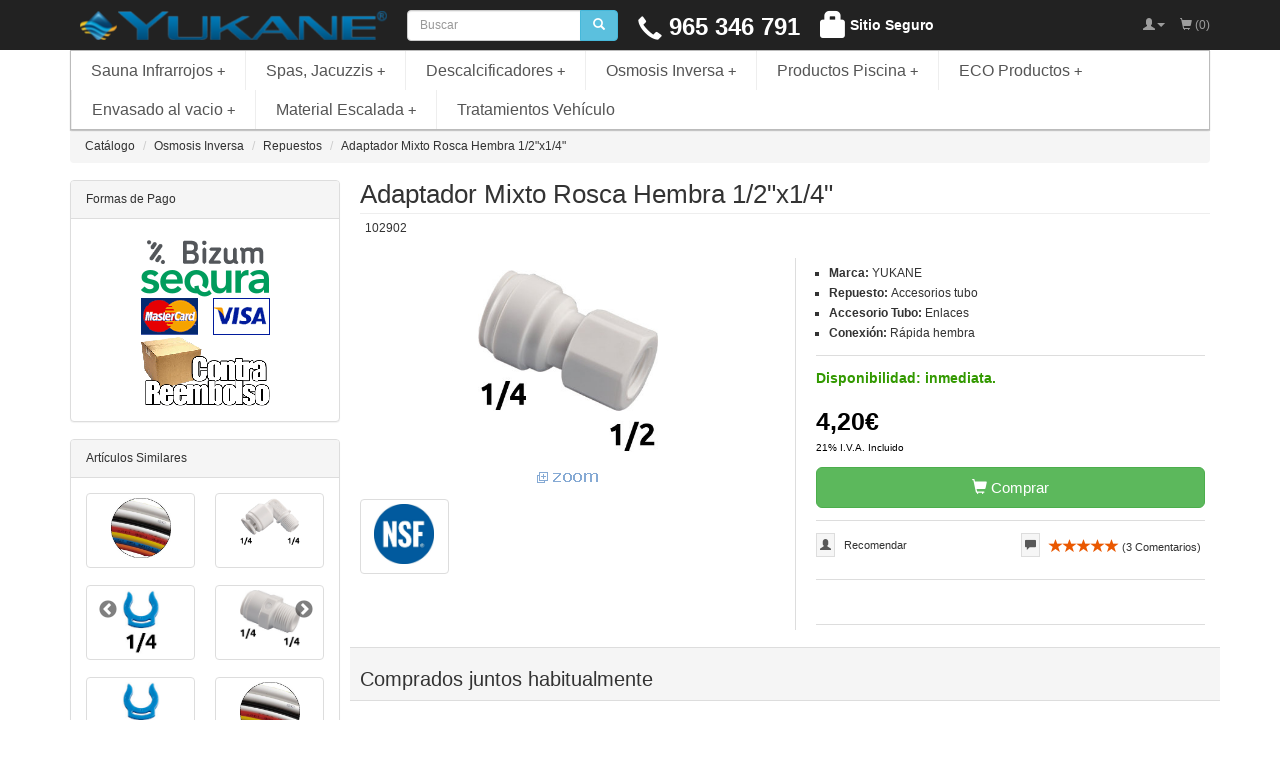

--- FILE ---
content_type: text/html; charset=UTF-8
request_url: https://www.yukane.es/tienda-online/adaptador-mixto-rosca-hembra-12x14-p-823.html
body_size: 26662
content:
<?xml version="1.0"?>

<!DOCTYPE html PUBLIC "-//W3C//DTD XHTML+RDFa 1.0//EN" "http://www.w3.org/MarkUp/DTD/xhtml-rdfa-1.dtd">
<html xmlns="http://www.w3.org/1999/xhtml"
  xmlns:dc="http://purl.org/dc/elements/1.1/"
  xmlns:rdfs="http://www.w3.org/2000/01/rdf-schema#"
  xmlns:xsd="http://www.w3.org/2001/XMLSchema#"
  xmlns:owl="http://www.w3.org/2002/07/owl#"
  xmlns:rdf="http://www.w3.org/1999/02/22-rdf-syntax-ns#"
  xmlns:gr="http://purl.org/goodrelations/v1#"
  xmlns:vcard="http://www.w3.org/2006/vcard/ns#"
  xmlns:self="https://www.yukane.es/tienda-online/semanticweb.rdf#" lang="es" xml:lang="es">

<head>
     <meta http-equiv="Content-Type" content="application/xhtml+xml; charset=utf-8" />
 <title>Adaptador Mixto Rosca Hembra 1/2&quot;x1/4&quot;</title>
 <meta name="Description" content="Enlace para unir una rosca macho de 1/2&quot; con tubo de 1/4&quot; del tipo que usan los equipos de ósmosis inversa. Especialmente necesario para poder intercalar en el tubo de entrada de agua del equipo de ósmosis un sensor anti fugas con roscas de 1/2&quot; macho." />
 <meta name="Keywords" content="Adaptador Mixto Rosca Hembra 1/2&quot;x1/4&quot;" />
 <meta name="revisit-after" content="1 days" />
 <link rel="canonical" href="https://www.yukane.es/tienda-online/adaptador-mixto-rosca-hembra-12x14-p-823.html" />
<!-- EOF: Header Tags SEO Generated Meta Tags -->
        
        <meta http-equiv="X-UA-Compatible" content="IE=edge">
    <meta name="viewport" content="width=device-width, initial-scale=1"/>

    
    
<!-- CookieMan -->
    <script type="text/javascript">

        window.CookieMan_DataLayer = {};
                CookieMan_DataLayer.clientConfig = {
            Caller_Identifier: 'WEBSITE',
            Client_ConsentDefaults: [],
            Client_LogToConsole: false
        };

        CookieMan_DataLayer.clientConfig.Client_ConsentDefaults.push({
            ad_storage: 'denied',
            ad_user_data: 'denied',
            ad_personalization: 'denied',
            analytics_storage: 'denied',
            functionality_storage: 'denied',
            personalization_storage: 'denied',
            security_storage: 'denied',
            wait_for_update: 2000
        });
        let jsScript = document.createElement("script");
        jsScript.type = "text/javascript";
        jsScript.src = "https://tokens.cookieman.net/ciqTYRNVgyvLsW240/cookieman_ciqTYRNVgyvLsW240.js?v=" + Math.round(new Date().getTime() / 1000);
        document.head.appendChild(jsScript);
</script>
<!-- End CookieMan -->
            

<!-- Global site tag (gtag.js) - Google Analytics -->
    <script async src="https://www.googletagmanager.com/gtag/js?id=G-LKXP1TFP4X"></script>
    <script>
      window.dataLayer = window.dataLayer || [];
      function gtag(){dataLayer.push(arguments);}
      gtag('js', new Date());

      gtag('config', 'G-LKXP1TFP4X');
    </script>


<!-- Google Tag Manager -->
    <script>(function(w,d,s,l,i){w[l]=w[l]||[];w[l].push({'gtm.start':
    new Date().getTime(),event:'gtm.js'});var f=d.getElementsByTagName(s)[0],
    j=d.createElement(s),dl=l!='dataLayer'?'&l='+l:'';j.async=true;j.src=
    'https://www.googletagmanager.com/gtm.js?id='+i+dl;f.parentNode.insertBefore(j,f);
    })(window,document,'script','dataLayer','GTM-K6TZNZ2Z');</script>
<!-- End Google Tag Manager -->
            
<noscript><div class="no-script"><div class="no-script-inner"><p><strong>Tiene desactivado JavaScript en su navegador.</strong></p><p>Debe activar JavaScript en su navegador para poder usar toda la funcionalidad de nuestra tienda online. <a href=&quot;http://www.enable-javascript.com/&quot; target=&quot;_blank&quot; rel=&quot;nofollow&quot;>Haga click aquí para ver las instrucciones de como activar JavaScript en su navegador.</a>.</div></div></noscript>
<style>.no-script { border: 1px solid #ddd; border-width: 0 0 1px; background: #ffff90; font: 14px verdana; line-height: 2; text-align: center; color: #2f2f2f; } .no-script .no-script-inner { margin: 0 auto; padding: 5px; } .no-script p { margin: 0; }</style>
<link rel="stylesheet" type="text/css" href="ext/jquery/fancybox/jquery.fancybox.min.css" />

<meta name="robots" content="index,follow" />

    <link href="ext/bootstrap/css/bootstrap.min.css" rel="stylesheet" type="text/css"/>
    <link href="user.css?082000310825" rel="stylesheet" type="text/css"/>
    <link href="custom.css" rel="stylesheet" type="text/css"/>
    <script src="ext/jquery/jquery-3.4.1.min.js" type="text/javascript"></script>
        <link rel="stylesheet" type="text/css" href="ext/slick/slick.css"/>
    <link rel="stylesheet" type="text/css" href="ext/slick/slick-theme.css"/>
        <link rel="stylesheet" type="text/css" href="ext/jquery/smartmenu/css/sm-core-css.css"/>
    <!-- "sm-simple" menu theme (optional, you can use your own CSS, too) -->
    <link rel="stylesheet" type="text/css" href="ext/jquery/smartmenu/css/sm-simple/sm-simple.css"/>

    <link rel="shortcut icon" href="../css/images/favicon.ico"/>

    <!--[if lt IE 9]>
    <script src="ext/js/html5shiv.js"></script>
    <script src="ext/js/respond.min.js"></script>
    <script src="ext/js/excanvas.min.js"></script>
    <![endif]-->

    <!-- font awesome -->
    <link href="//maxcdn.bootstrapcdn.com/font-awesome/4.3.0/css/font-awesome.min.css" rel="stylesheet"
          type="text/css"/>
</head>

<!-- body //-->
<body>
<a id="return-up"></a>

<nav class="navbar navbar-no-corners navbar-no-margin mi_navbar-fixed-top" style="border:0px solid #fff;" role="navigation">
  <div class="navbar-inverse">
  <div class="container">
    <div class="navbar-header">
      <a id="btn9999" href="https://www.yukane.es/tienda-online/shopping_cart.php" class="btn btn-default navbar-toggle">        <span class="sr-only">Ver cesta</span>
        <span class="button-navbar-toogle glyphicon glyphicon-shopping-cart"></span>
      </a>
      <button type="button" class="navbar-toggle" data-toggle="collapse" data-target="#bs-navbar-collapse-account">
        <span class="sr-only">Mi cuenta</span>
        <span class="button-navbar-toogle glyphicon glyphicon-user"></span>
      </button>
      <button type="button" class="navbar-toggle" data-toggle="collapse" data-target="#bs-navbar-collapse-telephone">
        <span class="sr-only">Teléfono</span>
        <span class="button-navbar-toogle glyphicon glyphicon-earphone"></span>
      </button>
      <button type="button" class="navbar-toggle" data-toggle="collapse" data-target="#bs-navbar-collapse-search">
        <span class="sr-only">Buscar</span>
        <span class="button-navbar-toogle glyphicon glyphicon-search"></span>
      </button>
      <button type="button" class="navbar-toggle" data-toggle="collapse" data-target="#categories-navbar-collapse-core-nav">
        <span class="sr-only">Menu catálogo</span>
        <span class="button-navbar-toogle glyphicon glyphicon-th-list"></span>
      </button>
    </div>

    <div class="collapse navbar-collapse navbar-left yukane-collapse" id="bs-navbar-collapse-logo">
      <a style="padding:11px 10px 10px 10px;" class="navbar-brand text-center" href="https://www.yukane.es/tienda-online/index.php"><img src="images/banners/logo_YUKANE.png" alt="YUKANE" title="YUKANE" width="307" height="29" class="img-responsive logo-cabecera" /></a>    </div>
    <div class="collapse navbar-collapse navbar-left yukane-collapse" id="bs-navbar-collapse-search">
        <form name="quick_find" action="https://www.yukane.es/tienda-online/advanced_search_result.php" method="get" class="navbar-form navbar-left" role="search"><div><input type="hidden" name="search_in_description" value="1" /><div class="input-group"><input type="search" name="keywords" class="form-control" placeholder="Buscar" class="form-control" /><span class="input-group-btn"><button type="submit" class="btn btn-info"><i class="glyphicon glyphicon-search"></i></button></span>
        </div>
        </div></form>    </div>
    <div class="collapse navbar-collapse navbar-left yukane-collapse" id="bs-navbar-collapse-telephone">
      <ul class="nav navbar-nav">
        <li id="m_tlf_contacto"><a style="padding:11px 10px;color:#FFF !important;"><i style="top:5px;" class="glyphicon glyphicon-earphone"></i>&nbsp;965 346 791</a></li>      </ul>
    </div>
    <div class="collapse navbar-collapse navbar-left yukane-collapse" id="bs-navbar-collapse-logos">
      <ul class="nav navbar-nav">
        <li style="font-weight:bold;font-size:14px;"><a style="padding:5px 10px 0px 10px;color:#FFF !important;" title="Sitio Seguro por Comodo RSA"><i style="top:8px;font-weight:bold;font-size:26px;" class="glyphicon glyphicon-lock"></i><span class="hidden-xs"> Sitio Seguro</span></a></li>      </ul>
    </div>
    <div class="collapse navbar-collapse navbar-right yukane-collapse" id="bs-navbar-collapse-cart">
      <ul class="nav navbar-nav navbar-right">
          <li id="navbar-cart-qty" class="nav navbar-text"><i class="glyphicon glyphicon-shopping-cart"></i> (0)</li>      </ul>
    </div>
    <div class="collapse navbar-collapse navbar-right yukane-collapse" id="bs-navbar-collapse-account">
      <ul class="nav navbar-nav navbar-right">
        <li class="dropdown">
          <a class="dropdown-toggle" data-toggle="dropdown" href="#"><i class="glyphicon glyphicon-user"></i><span class="caret"></span></a>
          <ul class="dropdown-menu">
      <li><a href="https://www.yukane.es/tienda-online/login.php"><i class="glyphicon glyphicon-log-in"></i> Conectarse</a><li><a href="https://www.yukane.es/tienda-online/create_account.php"><i class="glyphicon glyphicon-glyphicon glyphicon-pencil"></i> Registrarse</a>          <li class="divider"></li>
          <li><a href="https://www.yukane.es/tienda-online/account.php">Mi cuenta</a></li>
          <li><a href="https://www.yukane.es/tienda-online/account_history.php">Mis pedidos</a></li>
          <li><a href="https://www.yukane.es/tienda-online/address_book.php">Mis direcciones</a></li>
        </ul>
      </li>
      </ul>
    </div>
  </div>
  </div>
  <div class="container">
    <div class="collapse navbar-collapse menu-categories" id="categories-navbar-collapse-core-nav">
      <ul id="main-menu" class="sm sm-simple"><li><a href="https://www.yukane.es/tienda-online/sauna-infrarrojos-c-22.html">Sauna Infrarrojos</a><ul style="z-index:0;"><li><a href="https://www.yukane.es/tienda-online/sauna-infrarrojos-modelos-c-22_108.html">Modelos</a></li><li><a href="https://www.yukane.es/tienda-online/sauna-infrarrojos-accesorios-c-22_44.html">Accesorios</a></li><li><a href="https://www.yukane.es/tienda-online/sauna-infrarrojos-aceites-aromaterapia-c-22_102.html">Aceites Aromaterapia</a></li></ul></li><li><a href="https://www.yukane.es/tienda-online/spas-jacuzzis-c-41.html">Spas, Jacuzzis</a><ul style="z-index:0;"><li><a href="https://www.yukane.es/tienda-online/spas-jacuzzis-luxury-spas-c-41_105.html">Luxury SPAS</a></li><li><a href="https://www.yukane.es/tienda-online/spas-jacuzzis-swim-spas-c-41_104.html">Swim SPAS</a></li><li><a href="https://www.yukane.es/tienda-online/spas-jacuzzis-recambios-c-41_121.html">Recambios</a></li></ul></li><li><a href="https://www.yukane.es/tienda-online/descalcificadores-c-23.html">Descalcificadores</a><ul style="z-index:0;"><li><a href="https://www.yukane.es/tienda-online/descalcificadores-electronicos-c-23_91.html">Electrónicos</a></li><li><a href="https://www.yukane.es/tienda-online/descalcificadores-de-sal-c-23_90.html">De Sal</a></li><li><a href="https://www.yukane.es/tienda-online/descalcificadores-complementos-c-23_119.html">Complementos</a></li></ul></li><li><a href="https://www.yukane.es/tienda-online/osmosis-inversa-c-21.html">Osmosis Inversa</a><ul style="z-index:0;"><li><a href="https://www.yukane.es/tienda-online/osmosis-inversa-equipos-c-21_36.html">Equipos</a></li><li><a href="https://www.yukane.es/tienda-online/osmosis-inversa-recambios-c-21_37.html">Recambios</a></li><li><a href="https://www.yukane.es/tienda-online/osmosis-inversa-complementos-c-21_82.html">Complementos</a></li><li><a href="https://www.yukane.es/tienda-online/osmosis-inversa-higienizacion-desinfeccion-c-21_81.html">Higienización Desinfección</a></li><li><a href="https://www.yukane.es/tienda-online/osmosis-inversa-herramientas-c-21_88.html">Herramientas</a></li><li><a href="https://www.yukane.es/tienda-online/osmosis-inversa-repuestos-c-21_87.html">Repuestos</a></li></ul></li><li><a href="https://www.yukane.es/tienda-online/productos-piscina-c-26.html">Productos Piscina</a><ul style="z-index:0;"><li><a href="https://www.yukane.es/tienda-online/productos-piscina-analizadores-agua-c-26_48.html">Analizadores agua</a></li><li><a href="https://www.yukane.es/tienda-online/productos-piscina-bombas-autoaspirantes-c-26_76.html">Bombas Autoaspirantes</a></li><li><a href="https://www.yukane.es/tienda-online/productos-piscina-climatizacion-c-26_49.html">Climatización</a><ul style="z-index:0;"><li><a href="https://www.yukane.es/tienda-online/climatizacion-bombas-de-calor-para-piscinas-c-26_49_50.html">Bombas de calor para piscinas.</a></li><li><a href="https://www.yukane.es/tienda-online/climatizacion-enrolladores-manta-termica-c-26_49_74.html">Enrolladores Manta Térmica</a></li><li><a href="https://www.yukane.es/tienda-online/climatizacion-mantas-termicas-c-26_49_51.html">Mantas Térmicas</a><ul style="z-index:0;"><li><a href="https://www.yukane.es/tienda-online/mantas-termicas-mantas-de-burbujas-c-26_49_51_124.html">Mantas de Burbujas</a></li></ul></li></ul></li><li><a href="https://www.yukane.es/tienda-online/productos-piscina-cloracion-salina-c-26_75.html">Cloración Salina</a><ul style="z-index:0;"><li><a href="https://www.yukane.es/tienda-online/cloracion-salina-cloradores-salinos-c-26_75_107.html">Cloradores Salinos</a></li><li><a href="https://www.yukane.es/tienda-online/cloracion-salina-bombas-dosificadoras-ph-c-26_75_94.html">Bombas Dosificadoras pH</a></li></ul></li><li><a href="https://www.yukane.es/tienda-online/productos-piscina-cubiertas-y-cobertores-c-26_69.html">Cubiertas y Cobertores</a><ul style="z-index:0;"><li><a href="https://www.yukane.es/tienda-online/cubiertas-y-cobertores-cubiertas-c-26_69_93.html">Cubiertas</a></li><li><a href="https://www.yukane.es/tienda-online/cubiertas-y-cobertores-cobertores-invierno-c-26_69_70.html">Cobertores Invierno</a><ul style="z-index:0;"><li><a href="https://www.yukane.es/tienda-online/cobertores-invierno-modelos-c-26_69_70_120.html">Modelos</a></li><li><a href="https://www.yukane.es/tienda-online/cobertores-invierno-piscinas-rectangulares-c-26_69_70_71.html">Piscinas Rectangulares</a></li><li><a href="https://www.yukane.es/tienda-online/cobertores-invierno-piscinas-cano-c-26_69_70_92.html">Piscinas Cano</a></li><li><a href="https://www.yukane.es/tienda-online/cobertores-invierno-piscinas-prefabricadas-cp-c-26_69_70_72.html">Piscinas Prefabricadas CP</a></li><li><a href="https://www.yukane.es/tienda-online/cobertores-invierno-piscinas-de-forma-irregular-c-26_69_70_80.html">Piscinas de Forma Irregular</a></li></ul></li></ul></li><li><a href="https://www.yukane.es/tienda-online/productos-piscina-dosificacion-c-26_62.html">Dosificación</a></li><li><a href="https://www.yukane.es/tienda-online/productos-piscina-filtros-de-arena-c-26_79.html">Filtros de Arena</a></li><li><a href="https://www.yukane.es/tienda-online/productos-piscina-limpiafondos-c-26_45.html">Limpiafondos</a><ul style="z-index:0;"><li><a href="https://www.yukane.es/tienda-online/limpiafondos-electricos-c-26_45_77.html">Eléctricos</a></li><li><a href="https://www.yukane.es/tienda-online/limpiafondos-hidraulicos-c-26_45_78.html">Hidráulicos</a></li></ul></li><li><a href="https://www.yukane.es/tienda-online/productos-piscina-natacion-c-26_84.html">Natación</a><ul style="z-index:0;"><li><a href="https://www.yukane.es/tienda-online/natacion-complementos-de-flotacion-c-26_84_86.html">Complementos de Flotación</a></li><li><a href="https://www.yukane.es/tienda-online/natacion-nadathlon-c-26_84_85.html">Nadathlon</a></li></ul></li><li><a href="https://www.yukane.es/tienda-online/productos-piscina-productos-quimicos-c-26_46.html">Productos Químicos</a><ul style="z-index:0;"><li><a href="https://www.yukane.es/tienda-online/productos-quimicos-algicidas-c-26_46_29.html">Algicidas</a></li><li><a href="https://www.yukane.es/tienda-online/productos-quimicos-antiespumantes-c-26_46_54.html">Antiespumantes</a></li><li><a href="https://www.yukane.es/tienda-online/productos-quimicos-clarificantes-c-26_46_34.html">Clarificantes</a></li><li><a href="https://www.yukane.es/tienda-online/productos-quimicos-cloro-c-26_46_27.html">Cloro</a></li><li><a href="https://www.yukane.es/tienda-online/productos-quimicos-eliminadores-insectos-c-26_46_97.html">Eliminadores Insectos</a></li><li><a href="https://www.yukane.es/tienda-online/productos-quimicos-estabilizadores-ph-c-26_46_31.html">Estabilizadores PH</a></li><li><a href="https://www.yukane.es/tienda-online/productos-quimicos-floculantes-c-26_46_30.html">Floculantes</a></li><li><a href="https://www.yukane.es/tienda-online/productos-quimicos-invernadores-c-26_46_33.html">Invernadores</a></li><li><a href="https://www.yukane.es/tienda-online/productos-quimicos-limpiadores-c-26_46_32.html">Limpiadores</a></li><li><a href="https://www.yukane.es/tienda-online/productos-quimicos-selladores-fugas-c-26_46_83.html">Selladores Fugas</a></li><li><a href="https://www.yukane.es/tienda-online/productos-quimicos-sustitutos-cloro-c-26_46_28.html">Sustitutos Cloro</a></li><li><a href="https://www.yukane.es/tienda-online/productos-quimicos-acidos-c-26_46_35.html">Acidos</a></li><li><a href="https://www.yukane.es/tienda-online/productos-quimicos-secuestrantes-metalicos-c-26_46_125.html">Secuestrantes Metálicos</a></li><li><a href="https://www.yukane.es/tienda-online/productos-quimicos-tratamiento-agua-verde-c-26_46_110.html">Tratamiento Agua Verde</a></li></ul></li><li><a href="https://www.yukane.es/tienda-online/productos-piscina-vallas-de-seguridad-c-26_103.html">Vallas de Seguridad</a><ul style="z-index:0;"><li><a href="https://www.yukane.es/tienda-online/vallas-de-seguridad-vallas-beethoven-c-26_103_122.html">Vallas Beethoven</a></li><li><a href="https://www.yukane.es/tienda-online/vallas-de-seguridad-vallas-alvifence-c-26_103_123.html">Vallas Alvifence</a></li></ul></li><li><a href="https://www.yukane.es/tienda-online/productos-piscina-elevadores-para-discapacitados-c-26_109.html">Elevadores para Discapacitados</a></li></ul></li><li><a href="https://www.yukane.es/tienda-online/eco-productos-c-52.html">ECO Productos</a><ul style="z-index:0;"><li><a href="https://www.yukane.es/tienda-online/eco-productos-atomizadores-de-agua-c-52_40.html">Atomizadores de Agua</a></li><li><a href="https://www.yukane.es/tienda-online/eco-productos-calor-instantaneo-c-52_55.html">Calor Instántaneo</a></li><li><a href="https://www.yukane.es/tienda-online/eco-productos-duchas-c-52_39.html">Duchas</a></li><li><a href="https://www.yukane.es/tienda-online/eco-productos-extractores-de-zumos-c-52_126.html">Extractores de Zumos</a></li></ul></li><li><a href="https://www.yukane.es/tienda-online/envasado-al-vacio-c-115.html">Envasado al vacio</a><ul style="z-index:0;"><li><a href="https://www.yukane.es/tienda-online/envasado-al-vacio-envasadoras-al-vacio-c-115_116.html">Envasadoras al vacio</a></li><li><a href="https://www.yukane.es/tienda-online/envasado-al-vacio-rollos-y-bolsas-gofradas-c-115_117.html">Rollos y Bolsas Gofradas</a></li><li><a href="https://www.yukane.es/tienda-online/envasado-al-vacio-accesorios-c-115_118.html">Accesorios</a></li></ul></li><li><a href="https://www.yukane.es/tienda-online/material-escalada-c-63.html">Material Escalada</a><ul style="z-index:0;"><li><a href="https://www.yukane.es/tienda-online/material-escalada-anclajes-c-63_65.html">Anclajes</a></li><li><a href="https://www.yukane.es/tienda-online/material-escalada-arneses-c-63_64.html">Arneses</a></li><li><a href="https://www.yukane.es/tienda-online/material-escalada-cascos-c-63_68.html">Cascos</a></li><li><a href="https://www.yukane.es/tienda-online/material-escalada-descenso-ascenso-c-63_67.html">Descenso Ascenso</a></li><li><a href="https://www.yukane.es/tienda-online/material-escalada-poleas-c-63_66.html">Poleas</a></li></ul></li><li><a href="https://www.yukane.es/tienda-online/tratamientos-vehiculo-c-89.html">Tratamientos Vehículo</a></li></ul>    </div>
  </div>
</nav>
<div class="container-mini-logo-cabecera navbar-inverse text-center">
  <a href="https://www.yukane.es/tienda-online/index.php"><img src="images/banners/logo_YUKANE.png" alt="YUKANE" title="YUKANE" width="307" height="29" class="mini-logo-cabecera" /></a></div>

<div id="bodyWrapper" class="container">
    <div class="row">
        <!-- header //-->
        
<div class="modular-header">
    <div class="col-sm-12">
  <ol class="breadcrumb" itemscope itemtype="https://schema.org/BreadcrumbList"><li itemprop="itemListElement" itemscope itemtype="https://schema.org/ListItem"><a href="https://www.yukane.es/tienda-online/index.php" itemprop="item"><span itemprop="name">Catálogo</span></a><meta itemprop="position" content="1" /></li>
<li itemprop="itemListElement" itemscope itemtype="https://schema.org/ListItem"><a href="https://www.yukane.es/tienda-online/osmosis-inversa-c-21.html" itemprop="item"><span itemprop="name">Osmosis Inversa</span></a><meta itemprop="position" content="2" /></li>
<li itemprop="itemListElement" itemscope itemtype="https://schema.org/ListItem"><a href="https://www.yukane.es/tienda-online/osmosis-inversa-repuestos-c-21_87.html" itemprop="item"><span itemprop="name">Repuestos</span></a><meta itemprop="position" content="3" /></li>
<li itemprop="itemListElement" itemscope itemtype="https://schema.org/ListItem"><a href="https://www.yukane.es/tienda-online/adaptador-mixto-rosca-hembra-12x14-p-823.html" itemprop="item"><span itemprop="name">Adaptador Mixto Rosca Hembra 1/2"x1/4"</span></a><meta itemprop="position" content="4" /></li>
</ol></div>

</div>

<div class="clearfix"></div>

<div class="body-sans-header clearfix">

            <div id="bodyContent" class="col-md-9 col-md-push-3">    <div id="fb-root"></div>
    <script type="text/javascript"><!--
        (function (d, s, id) {
            var js, fjs = d.getElementsByTagName(s)[0];
            if (d.getElementById(id)) return;
            js = d.createElement(s);
            js.id = id;
            js.async = true;
            js.src = 'https://connect.facebook.net/es_ES/sdk.js#xfbml=1&version=v3.1';
            fjs.parentNode.insertBefore(js, fjs);
        }(document, 'script', 'facebook-jssdk'));
        --></script>


        <div class="contentContainer" itemscope itemtype="http://schema.org/Product">
        
        <div class="page-header"><h1 itemprop="name">Adaptador Mixto Rosca Hembra 1/2"x1/4"</h1></div><div class="pageHeading"><p class="pageHeading_yukane" itemprop="model">102902</p></div>        <div class="draw_separator_12"></div>

        <div class="row">
            <div class="col-md-6">
                <div class="blpi-box"><div class="draw_separator_12"></div><div class="smallText" style="text-align:center;">
					<div style="position:relative; margin:0 auto; min-height:200px;">
						<a data-fancybox="image_group" title="Adaptador Mixto Rosca Hembra 1/2\"x1/4\"" href="images/Enlace mixto hembra 1_2x1_4.jpg" target="_blank"><img src="images/Enlace mixto hembra 1_2x1_4.jpg" alt="Adaptador Mixto Rosca Hembra 1/2\&quot;x1/4\&quot;" title="Adaptador Mixto Rosca Hembra 1/2\&quot;x1/4\&quot;" width="180" height="182" class="img-responsive" itemprop="image" /><br/><img src="images/zoom.gif" alt="zoom" title="zoom" width="65" height="18" class="img-responsive" class="imagen" /></a>
					</div>
				</div><div class="draw_separator_12"></div>
               <div class="row"><div class="col-xs-3 col-md-3"><div class="thumbnail" style="text-align:center; height:75px;"><a data-fancybox="image_group" title="Adaptador Mixto Rosca Hembra 1/2\"x1/4\"" href="https://www.yukane.es/tienda-online/images/nsf.jpeg" target="_blank"><img src="images/nsf.jpeg" alt="Adaptador Mixto Rosca Hembra 1/2\&quot;x1/4\&quot;" title="Adaptador Mixto Rosca Hembra 1/2\&quot;x1/4\&quot;" width="60" height="60" class="img-responsive" /></a></div></div><div class="clear"></div></div></div>            </div>
            <div class="col-md-6">
                <div class="brpi-box"><ul class="features_products"><li itemprop="brand" itemscope itemtype="http://schema.org/Brand"><strong>Marca: </strong><span itemprop="name">YUKANE</span></li><li><strong>Repuesto: </strong>Accesorios tubo</li><li><strong>Accesorio Tubo: </strong>Enlaces</li><li><strong>Conexión: </strong>Rápida hembra</li></ul><div class="draw_separator_12"></div><div class="draw_separator_hr"></div><div class="draw_separator_12"></div><div id="stock" style="height:35px;"><strong>Disponibilidad:</strong> inmediata.</div><div itemprop="offers" itemscope itemtype="http://schema.org/Offer"><span class="priceWithoutSpecialOffer_pi sequra-product-price-js">4,20€</span><span itemprop="price" content="3.47"></span><span itemprop="priceCurrency" content="EUR"></span><meta itemprop="itemCondition" itemtype="http://schema.org/OfferItemCondition" content="http://schema.org/NewCondition"/><meta itemprop="availability" content="http://schema.org/InStock" /><meta itemprop="category" content="Osmosis Inversa Repuestos" /><meta itemprop="url" content="https://www.yukane.es/tienda-online/adaptador-mixto-rosca-hembra-12x14-p-823.html"></div><div id="tii" class="text_normal_size_A">21% I.V.A. Incluido</div><form name="cart_quantity" action="https://www.yukane.es/tienda-online/adaptador-mixto-rosca-hembra-12x14-p-823.html?action=add_product" method="post"><div><div class="draw_separator_12"></div><div id="button-buy" class="hidden-xs"><input type="hidden" name="products_id" value="823" id=product_pi /><button  type="submit" fcc-sender=823 title="Comprar" class="btn btn-success btn-lg btn-block"> <span class="glyphicon glyphicon-shopping-cart" aria-hidden="true"></span> Comprar</button></div></div></form><div class="draw_separator_12"></div><div class="draw_separator_hr"></div><div class="draw_separator_12"></div><div class="row" style="font-size: 11px;"><div class="col-xs-12 col-md-6" style="margin-bottom:8px;"><div class="float_left sc_background"><span class="glyphicon glyphicon-user"></span></div><div style="border-top:4px solid #FFFFFF; border-left:28px solid #FFFFFF; min-height:26px;"><a href="https://www.yukane.es/tienda-online/tell_a_friend.php?products_id=823" title="Recomendar">Recomendar</a></div></div><div class="col-xs-12 col-md-6" style="margin-bottom:8px;"><div class="float_left sc_background"><span class="glyphicon glyphicon-comment"></span></div><div itemprop="aggregateRating" itemscope itemtype="http://schema.org/AggregateRating" style="border-top:4px solid #FFFFFF; border-left:28px solid #FFFFFF; min-height:26px;"><a href="#reviews" data-sender="reviews"><span class="glyphicon glyphicon-star review_rating_star"></span><span class="glyphicon glyphicon-star review_rating_star"></span><span class="glyphicon glyphicon-star review_rating_star"></span><span class="glyphicon glyphicon-star review_rating_star"></span><span class="glyphicon glyphicon-star review_rating_star"></span> (<span itemprop="reviewCount">3</span> Comentarios)</a><meta itemprop="ratingValue" content="5" /></div></div></div><div class="draw_separator_12"></div><div class="draw_separator_hr"></div><div class="draw_separator_12"></div><div style="display:block;">
          									<div class="float_left" style="min-height:20px;overflow:hidden;width:125px;text-align:left">
                              <div class="fb-like" data-href="https://www.facebook.com/yukane.es/" data-width="100" data-layout="button_count" data-action="like" data-size="small" data-show-faces="false" data-share="false"></div>
                            </div>
            								<div class="float_right" style="min-height:20px;overflow:hidden;width:60px;text-align:right"><g:plusone count="false" href="https://www.yukane.es/tienda-online/adaptador-mixto-rosca-hembra-12x14-p-823.html"></g:plusone></div>
        									</div><div class="draw_separator_12"></div><div class="draw_separator_hr"></div><div class="clear"></div></div><div class="draw_separator_17"></div>            </div>
        </div>
        
        <div id="generator_bundle"><form name="generator_bundle" action="" method="post"><div><input type="hidden" name="formid" value="1844105b5f98e555912f4904ace2f914" /><div class="row"><div class="block-heading"><h2>Comprados juntos habitualmente</h2></div></div>	<div class="draw_separator_9"></div><div class="row" id="gb_row_0"><div class="col-xs-4 col-sm-3 col-md-2"><div class="gb_product_box_first"><div class="gb_image"><img src="images/Enlace mixto hembra 1_2x1_4.jpg" alt="Adaptador Mixto Rosca Hembra 1/2&quot;x1/4&quot;" title="Adaptador Mixto Rosca Hembra 1/2&quot;x1/4&quot;" width="118" height="120" class="img-responsive" /></div><div class="gb_product_name"><a target="_blank" href="https://www.yukane.es/tienda-online/adaptador-mixto-rosca-hembra-12x14-p-823.html" title="Adaptador Mixto Rosca Hembra 1/2"x1/4"">Adaptador Mixto Rosca Hembra 1/2"x1/4"</a><div class="clear"></div></div><div class="gb_product_price gb_pvp_without_offer">4,20€</span></div></div></div><div class="col-xs-4 col-sm-3 col-md-2"><div class="gb_product_box" id="gb_product_box_0_424"><div class="gb_image"><img src="images/rollo_teflon_osmosis_inversa.jpg" alt="Rollo Tefló. PTFE Osmosis Inversa" title="Rollo Tefló. PTFE Osmosis Inversa" width="121" height="98" class="img-responsive" /></div>	<label class="label-big-check">
															<input class="gb" type="checkbox" checked="checked" value="1" name="gb_row_0_306" id="gb_row_0_306"><label for="gb_row_0_306" class="check-title"></label><input type="hidden" name="row" value="0" class="gb_row" /><input type="hidden" name="action" value="check" class="gb_action" /><input type="hidden" name="products_id" value="306" class="gb_selected_product_status" /><input type="hidden" name="features_friends_id" value="424" class="gb_features_friends_id" /></label><div class="gb_product_name"><a target="_blank" href="https://www.yukane.es/tienda-online/rollo-teflo-ptfe-osmosis-inversa-p-306.html" title="Rollo Tefló. PTFE Osmosis Inversa">Rollo Tefló. PTFE Osmosis Inversa</a><div class="clear"></div></div><div class="gb_product_price gb_pvp_without_offer">1,00€</span></div></div></div><div class="col-xs-4 col-sm-3 col-md-4"></div><div class="col-xs-8 col-sm-3 col-md-4">
													<div class="row">
														<div class="col-xs-6 col-sm-6 col-md-6">
															<div class="gb_summary_title">UNIDADES</div>
														</div>
														<div class="col-xs-6 col-sm-6 col-md-6">
															<div class="gb_summary_title">TOTAL</div>
														</div>
													</div>
													<div class="row flex-parent">
														<div class="col-xs-6 col-sm-6 col-md-6 flex-child" style="justify-content:flex-end;">
															<div class="gb_bundle_qty">2</div>
														</div>
														<div class="col-xs-6 col-sm-6 col-md-6 flex-child" style="justify-content:flex-end;">
															<div class="gb_bundle_price">5,20€</div>
														</div>
													</div>
													<div class="gb_bundle_button"><a id="btn2" href="#" fcc-sender="bundle" title="Añadir Pack" class="btn btn-success btn-lg btn-block"> <span class="glyphicon glyphicon-shopping-cart" aria-hidden="true"></span> Añadir Pack</a><input type="hidden" name="products_id_0" value="823" class="fcc-data" /><input type="hidden" name="products_qty_0" value="1" class="fcc-data" /><input type="hidden" name="products_id_1" value="306" class="fcc-data" /><input type="hidden" name="products_qty_1" value="1" class="fcc-data" /></div>
												</div> </div></div></form>	<div class="draw_separator_9"></div>
									<div class="draw_separator_24"></div><script type="text/javascript"><!--

				$(".gb").click(function (e) {

				var params = { module:"gb", father_products_id:"823", row:$(this).siblings(".gb_row").val(), action:$(this).siblings(".gb_action").val(), selected_product_0_424:"306", selected_product_checked_0_424:true, selected_product_status:$(this).siblings(".gb_selected_product_status").val(), alternative_selected_product:$(this).siblings(".gb_alternative_selected_product").val(), features_friends_id:$(this).siblings(".gb_features_friends_id").val() };

				switch (params.action) {
					case "check":
						if(this.checked)
						{
							params["selected_product_checked_"+params.row+"_"+params.features_friends_id] = true;
							$("#gb_product_box_"+params.row+"_"+params.features_friends_id).attr("class","gb_product_box");
						}
						else {
							params["selected_product_checked_"+params.row+"_"+params.features_friends_id] = false;
							$("#gb_product_box_"+params.row+"_"+params.features_friends_id).attr("class","gb_product_box_opacity");
						}
						params.action = "update";
						callGBAction(params);
						break;

					case "add":
						e.preventDefault();
						callGBAction(params);
						break;

					case "update":
						e.preventDefault();
						$("#gb_alternatives_row_"+params.row+"_"+params.features_friends_id).modal("hide");
						$("#gb_alternatives_row_"+params.row+"_"+params.features_friends_id).on("hidden.bs.modal", function (e) {
								callGBAction(params);
							});
						break;

					default:
						break;
				}
				});//--></script></div>
        
        <div id="product_description" itemprop="description">
            <div class="row"><div class="block-heading"><h2>Descripción</h2></div></div><p>Adaptador con rosca hembra y conector hembra de conexión rápida con clip de seguridad indicado para poder conectar un tubo a una rosca macho.</p>

<p>Resulta indispensable para la colocación de nuestro equipo anti fugas electrónico en equipos de ósmosis inversa con tubo de entrada de 1/4".</p>

<h2>Incluye</h2>
<ul>
	<li>Enlace mixto rosca hembra 1/2" con conexión rápida hembra de 1/4".</li>
	<li>Clip de seguridad.</li>
	<li>Junta de 1/2".</li>
</ul>        </div>

        
        <div class="draw_separator_12"></div>

        
        <div class="draw_separator_12"></div><div class="row"><div class="block-heading"><h2>Ahorre dinero comprándolo en pack</h2></div></div>

    <!-- root element for scrollable -->
    <div class="scrollable_bundles_products_suggest row" >

    <!-- root element for the items --><div class="thumbnail" style="margin:10px;"><div class="bpl_image"><a  href="https://www.yukane.es/tienda-online/antifugas-de-agua-electronico-osmosis-inversa-14-p-825.html" title="Antifugas de Agua Electronico Osmosis Inversa 1/4""><img src="images/antifugas_de_agua_osmosis inversa.jpg" alt="Antifugas de Agua Electronico Osmosis Inversa 1/4&quot;" title="Antifugas de Agua Electronico Osmosis Inversa 1/4&quot;" width="130" height="73" class="img-responsive" /></a></div><div class="bpl_product_name"><h3 class="bpl_product_link" ><a  class="productName" href="https://www.yukane.es/tienda-online/antifugas-de-agua-electronico-osmosis-inversa-14-p-825.html" title="Antifugas de Agua Electronico Osmosis Inversa 1/4"">Antifugas de Agua Electronico Osmosis Inversa 1/4"</a></h3><div class="bpl_cpath" >Pack_Antifugas_E_1/4"</div><div class="clear"></div><div style="margin:2px 0px 0px 0px;" ><a  href="https://www.yukane.es/tienda-online/opiniones-antifugas-de-agua-electronico-osmosis-inversa-14-pr-825.html"><span class="glyphicon glyphicon-star review_rating_star"></span><span class="glyphicon glyphicon-star review_rating_star"></span><span class="glyphicon glyphicon-star review_rating_star"></span><span class="glyphicon glyphicon-star review_rating_star"></span><span class="glyphicon glyphicon-star review_rating_star"></span> (<span >7</span>)</a></div></div><div class="bpl_product_price" style="clear:both;" >
  								<div class="bpl_offer productSpecialPrice float_right">41,07€</div>
                  
  								<div class="bpl_background_offer float_left">&nbsp;-14%&nbsp;</div>
  								<div class="clear"></div>
  								
  								</div><div class="draw_separator_6"></div><div class="bpl_button_buy"><a id="btn3" href="https://www.yukane.es/tienda-online/antifugas-de-agua-electronico-osmosis-inversa-14-p-825.html?action=buy_now" fcc-sender=825 title="Comprar" class="btn btn-success "> <span class="glyphicon glyphicon-shopping-cart" aria-hidden="true"></span> Comprar</a></div><div class="draw_separator_6"></div></div>
      </div><div class="clearfix"></div><script type="text/javascript"><!--
    $(function() {
      // initialize scrollable
      $(".scrollable_bundles_products_suggest").slick({
        
        dots: false,
        speed: 50,
        slidesToShow: 4,
        slidesToScroll: 4,
        responsive: [
          {
            breakpoint: 1024,
            settings: {
              slidesToShow: 3,
              slidesToScroll: 3,
              infinite: true,
              dots: true
            }
          },
          {
            breakpoint: 600,
            settings: {
              slidesToShow: 2,
              slidesToScroll: 2
            }
          },
          {
            breakpoint: 480,
            settings: {
              slidesToShow: 2,
              slidesToScroll: 2
            }
          }
          // You can unslick at a given breakpoint now by adding:
          // settings: "unslick"
          // instead of a settings object
          ]
        });
      });
    //--></script><div class="draw_separator_24"></div><div class="row"><div class="block-heading"><h2>Clientes que compraron este producto, también han comprado</h2></div></div>

    <!-- root element for scrollable -->
    <div class="scrollable_also_purchased_products row" >

    <!-- root element for the items --><div class="thumbnail" style="margin:10px;"><div class="bpl_image"><a  href="https://www.yukane.es/tienda-online/aqua-stop-sellador-fugas-de-agua-para-piscinas-y-spas-p-278.html" title="Aqua Stop Sellador Fugas de Agua para Piscinas y Spas"><img src="images/aqua-stop_sellador_fugas_agua_piscina.jpg" alt="Aqua Stop Sellador Fugas de Agua para Piscinas y Spas" title="Aqua Stop Sellador Fugas de Agua para Piscinas y Spas" width="130" height="140" class="img-responsive" /></a></div><div class="bpl_product_name"><h3 class="bpl_product_link" ><a  class="productName" href="https://www.yukane.es/tienda-online/aqua-stop-sellador-fugas-de-agua-para-piscinas-y-spas-p-278.html" title="Aqua Stop Sellador Fugas de Agua para Piscinas y Spas">Aqua Stop Sellador Fugas de Agua para Piscinas y Spas</a></h3><div class="bpl_cpath" >PM-660</div><div class="clear"></div><div style="margin:2px 0px 0px 0px;" ><a  href="https://www.yukane.es/tienda-online/opiniones-aqua-stop-sellador-fugas-de-agua-para-piscinas-y-spas-pr-278.html"><span class="glyphicon glyphicon-star review_rating_star"></span><span class="glyphicon glyphicon-star review_rating_star"></span><span class="glyphicon glyphicon-star review_rating_star"></span><span class="glyphicon glyphicon-star review_rating_star"></span><span class="glyphicon glyphicon-star half review_rating_star"></span> (<span >109</span>)</a></div></div><div class="bpl_product_price" style="clear:both;" >
  								<div class="bpl_offer productSpecialPrice float_right">24,64€</div>
                  
  								<div class="bpl_background_offer float_left">&nbsp;-20%&nbsp;</div>
  								<div class="clear"></div>
  								
  								</div><div class="draw_separator_6"></div><div class="bpl_button_buy"><a id="btn4" href="https://www.yukane.es/tienda-online/aqua-stop-sellador-fugas-de-agua-para-piscinas-y-spas-p-278.html?action=buy_now" fcc-sender=278 title="Comprar" class="btn btn-success "> <span class="glyphicon glyphicon-shopping-cart" aria-hidden="true"></span> Comprar</a></div><div class="draw_separator_6"></div></div><div class="thumbnail" style="margin:10px;"><div class="bpl_image"><a  href="https://www.yukane.es/tienda-online/membrana-osmosis-inversa-50-gpd-p-55.html" title="Membrana Osmosis Inversa 50 GPD"><img src="images/membrana_osmosis_50_GPD_hid.jpg" alt="Membrana Osmosis Inversa 50 GPD" title="Membrana Osmosis Inversa 50 GPD" width="76" height="140" class="img-responsive" /></a></div><div class="bpl_product_name"><h3 class="bpl_product_link" ><a  class="productName" href="https://www.yukane.es/tienda-online/membrana-osmosis-inversa-50-gpd-p-55.html" title="Membrana Osmosis Inversa 50 GPD">Membrana Osmosis Inversa 50 GPD</a></h3><div class="bpl_cpath" >9340</div><div class="clear"></div><div style="margin:2px 0px 0px 0px;" ><a  href="https://www.yukane.es/tienda-online/opiniones-membrana-osmosis-inversa-50-gpd-pr-55.html"><span class="glyphicon glyphicon-star review_rating_star"></span><span class="glyphicon glyphicon-star review_rating_star"></span><span class="glyphicon glyphicon-star review_rating_star"></span><span class="glyphicon glyphicon-star review_rating_star"></span><span class="glyphicon glyphicon-star half review_rating_star"></span> (<span >173</span>)</a></div></div><div class="bpl_product_price" style="clear:both;" >
  								<div class="bpl_offer productSpecialPrice float_right">33,00€</div>
                  
  								<div class="bpl_background_offer float_left">&nbsp;-55%&nbsp;</div>
  								<div class="clear"></div>
  								
  								</div><div class="draw_separator_6"></div><div class="bpl_button_buy"><a id="btn5" href="https://www.yukane.es/tienda-online/membrana-osmosis-inversa-50-gpd-p-55.html?action=buy_now" fcc-sender=55 title="Comprar" class="btn btn-success "> <span class="glyphicon glyphicon-shopping-cart" aria-hidden="true"></span> Comprar</a></div><div class="draw_separator_6"></div></div><div class="thumbnail" style="margin:10px;"><div class="bpl_image"><a  href="https://www.yukane.es/tienda-online/tubo-osmosis-inversa-14-p-298.html" title="Tubo Osmosis Inversa 1/4""><img src="images/tubo_osmosis_inversa.jpg" alt="Tubo Osmosis Inversa 1/4&quot;" title="Tubo Osmosis Inversa 1/4&quot;" width="130" height="130" class="img-responsive" /></a></div><div class="bpl_product_name"><h3 class="bpl_product_link" ><a  class="productName" href="https://www.yukane.es/tienda-online/tubo-osmosis-inversa-14-p-298.html" title="Tubo Osmosis Inversa 1/4"">Tubo Osmosis Inversa 1/4"</a></h3><div class="bpl_cpath" >104500</div><div class="clear"></div><div style="margin:2px 0px 0px 0px;" ><a  href="https://www.yukane.es/tienda-online/opiniones-tubo-osmosis-inversa-14-pr-298.html"><span class="glyphicon glyphicon-star review_rating_star"></span><span class="glyphicon glyphicon-star review_rating_star"></span><span class="glyphicon glyphicon-star review_rating_star"></span><span class="glyphicon glyphicon-star review_rating_star"></span><span class="glyphicon glyphicon-star half review_rating_star"></span> (<span >11</span>)</a></div></div><div class="bpl_product_price bpl_pvp_without_offer" >0,69€</span></div><div class="draw_separator_6"></div><div class="bpl_button_buy"><a id="btn6" href="https://www.yukane.es/tienda-online/tubo-osmosis-inversa-14-p-298.html?action=buy_now" fcc-sender=298 title="Comprar" class="btn btn-success "> <span class="glyphicon glyphicon-shopping-cart" aria-hidden="true"></span> Comprar</a></div><div class="draw_separator_6"></div></div><div class="thumbnail" style="margin:10px;"><div class="bpl_image"><a  href="https://www.yukane.es/tienda-online/filtro-green-filter-cs-carbon-p-580.html" title="Filtro Green Filter CS Carbon"><img src="images/filtro_green filter_CS_carbon.jpg" alt="Filtro Green Filter CS Carbon" title="Filtro Green Filter CS Carbon" width="91" height="140" class="img-responsive" /></a></div><div class="bpl_product_name"><h3 class="bpl_product_link" ><a  class="productName" href="https://www.yukane.es/tienda-online/filtro-green-filter-cs-carbon-p-580.html" title="Filtro Green Filter CS Carbon">Filtro Green Filter CS Carbon</a></h3><div class="bpl_cpath" >1174</div><div class="clear"></div><div style="margin:2px 0px 0px 0px;" ><a  href="https://www.yukane.es/tienda-online/opiniones-filtro-green-filter-cs-carbon-pr-580.html"><span class="glyphicon glyphicon-star review_rating_star"></span><span class="glyphicon glyphicon-star review_rating_star"></span><span class="glyphicon glyphicon-star review_rating_star"></span><span class="glyphicon glyphicon-star review_rating_star"></span><span class="glyphicon glyphicon-star review_rating_star"></span> (<span >15</span>)</a></div></div><div class="bpl_product_price" style="clear:both;" >
  								<div class="bpl_offer productSpecialPrice float_right">10,65€</div>
                  
  								<div class="bpl_background_offer float_left">&nbsp;-20%&nbsp;</div>
  								<div class="clear"></div>
  								
  								</div><div class="draw_separator_6"></div><div class="bpl_button_buy"><a id="btn7" href="https://www.yukane.es/tienda-online/filtro-green-filter-cs-carbon-p-580.html?action=buy_now" fcc-sender=580 title="Comprar" class="btn btn-success "> <span class="glyphicon glyphicon-shopping-cart" aria-hidden="true"></span> Comprar</a></div><div class="draw_separator_6"></div></div><div class="thumbnail" style="margin:10px;"><div class="bpl_image"><a  href="https://www.yukane.es/tienda-online/filtro-green-filter-cs-sedimentos-p-579.html" title="Filtro Green Filter CS Sedimentos"><img src="images/filtro_green filter_CS_sedimentos.jpg" alt="Filtro Green Filter CS Sedimentos" title="Filtro Green Filter CS Sedimentos" width="91" height="140" class="img-responsive" /></a></div><div class="bpl_product_name"><h3 class="bpl_product_link" ><a  class="productName" href="https://www.yukane.es/tienda-online/filtro-green-filter-cs-sedimentos-p-579.html" title="Filtro Green Filter CS Sedimentos">Filtro Green Filter CS Sedimentos</a></h3><div class="bpl_cpath" >1175</div><div class="clear"></div><div style="margin:2px 0px 0px 0px;" ><a  href="https://www.yukane.es/tienda-online/opiniones-filtro-green-filter-cs-sedimentos-pr-579.html"><span class="glyphicon glyphicon-star review_rating_star"></span><span class="glyphicon glyphicon-star review_rating_star"></span><span class="glyphicon glyphicon-star review_rating_star"></span><span class="glyphicon glyphicon-star review_rating_star"></span><span class="glyphicon glyphicon-star half review_rating_star"></span> (<span >12</span>)</a></div></div><div class="bpl_product_price" style="clear:both;" >
  								<div class="bpl_offer productSpecialPrice float_right">9,68€</div>
                  
  								<div class="bpl_background_offer float_left">&nbsp;-20%&nbsp;</div>
  								<div class="clear"></div>
  								
  								</div><div class="draw_separator_6"></div><div class="bpl_button_buy"><a id="btn8" href="https://www.yukane.es/tienda-online/filtro-green-filter-cs-sedimentos-p-579.html?action=buy_now" fcc-sender=579 title="Comprar" class="btn btn-success "> <span class="glyphicon glyphicon-shopping-cart" aria-hidden="true"></span> Comprar</a></div><div class="draw_separator_6"></div></div><div class="thumbnail" style="margin:10px;"><div class="bpl_image"><a  href="https://www.yukane.es/tienda-online/codo-mixto-rosca-macho-osmosis-inversa-14x14-p-291.html" title="Codo Mixto Rosca Macho Osmosis Inversa 1/4"x1/4""><img src="images/codo_rosca_macho_osmosis_inversa.gif" alt="Codo Mixto Rosca Macho Osmosis Inversa 1/4&quot;x1/4&quot;" title="Codo Mixto Rosca Macho Osmosis Inversa 1/4&quot;x1/4&quot;" width="130" height="101" class="img-responsive" /></a></div><div class="bpl_product_name"><h3 class="bpl_product_link" ><a  class="productName" href="https://www.yukane.es/tienda-online/codo-mixto-rosca-macho-osmosis-inversa-14x14-p-291.html" title="Codo Mixto Rosca Macho Osmosis Inversa 1/4"x1/4"">Codo Mixto Rosca Macho Osmosis Inversa 1/4"x1/4"</a></h3><div class="bpl_cpath" >103001</div><div class="clear"></div><div style="margin:2px 0px 0px 0px;" ><a  href="https://www.yukane.es/tienda-online/opiniones-codo-mixto-rosca-macho-osmosis-inversa-14x14-pr-291.html"><span class="glyphicon glyphicon-star review_rating_star"></span><span class="glyphicon glyphicon-star review_rating_star"></span><span class="glyphicon glyphicon-star review_rating_star"></span><span class="glyphicon glyphicon-star review_rating_star"></span><span class="glyphicon glyphicon-star half review_rating_star"></span> (<span >17</span>)</a></div></div><div class="bpl_product_price bpl_pvp_without_offer" >3,56€</span></div><div class="draw_separator_6"></div><div class="bpl_button_buy"><a id="btn9" href="https://www.yukane.es/tienda-online/codo-mixto-rosca-macho-osmosis-inversa-14x14-p-291.html?action=buy_now" fcc-sender=291 title="Comprar" class="btn btn-success "> <span class="glyphicon glyphicon-shopping-cart" aria-hidden="true"></span> Comprar</a></div><div class="draw_separator_6"></div></div><div class="thumbnail" style="margin:10px;"><div class="bpl_image"><a  href="https://www.yukane.es/tienda-online/pack-4-filtros-green-filter-cs-remineralizador-2012-p-909.html" title="Pack 4 Filtros Green Filter CS Remineralizador 2012"><img src="images/pack_filtros_greenfilter_CS_remineralizador_2012.jpg" alt="Pack 4 Filtros Green Filter CS Remineralizador 2012" title="Pack 4 Filtros Green Filter CS Remineralizador 2012" width="114" height="140" class="img-responsive" /></a></div><div class="bpl_product_name"><h3 class="bpl_product_link" ><a  class="productName" href="https://www.yukane.es/tienda-online/pack-4-filtros-green-filter-cs-remineralizador-2012-p-909.html" title="Pack 4 Filtros Green Filter CS Remineralizador 2012">Pack 4 Filtros Green Filter CS Remineralizador 2012</a></h3><div class="bpl_cpath" >pack_CS_remineralizador_2012</div><div class="clear"></div><div style="margin:2px 0px 0px 0px;" ><a  href="https://www.yukane.es/tienda-online/opiniones-pack-4-filtros-green-filter-cs-remineralizador-2012-pr-909.html"><span class="glyphicon glyphicon-star review_rating_star"></span><span class="glyphicon glyphicon-star review_rating_star"></span><span class="glyphicon glyphicon-star review_rating_star"></span><span class="glyphicon glyphicon-star review_rating_star"></span><span class="glyphicon glyphicon-star half review_rating_star"></span> (<span >75</span>)</a></div></div><div class="bpl_product_price" style="clear:both;" >
  								<div class="bpl_offer productSpecialPrice float_right">43,83€</div>
                  
  								<div class="bpl_background_offer float_left">&nbsp;-25%&nbsp;</div>
  								<div class="clear"></div>
  								
  								</div><div class="draw_separator_6"></div><div class="bpl_button_buy"><a id="btn10" href="https://www.yukane.es/tienda-online/pack-4-filtros-green-filter-cs-remineralizador-2012-p-909.html?action=buy_now" fcc-sender=909 title="Comprar" class="btn btn-success "> <span class="glyphicon glyphicon-shopping-cart" aria-hidden="true"></span> Comprar</a></div><div class="draw_separator_6"></div></div><div class="thumbnail" style="margin:10px;"><div class="bpl_image"><a  href="https://www.yukane.es/tienda-online/adaptador-mixto-rosca-macho-osmosis-inversa-14x14-p-296.html" title="Adaptador Mixto Rosca Macho Osmosis Inversa 1/4"x1/4""><img src="images/adaptador_macho_osmosis_inversa_1.4x1.4.jpg" alt="Adaptador Mixto Rosca Macho Osmosis Inversa 1/4&quot;x1/4&quot;" title="Adaptador Mixto Rosca Macho Osmosis Inversa 1/4&quot;x1/4&quot;" width="130" height="123" class="img-responsive" /></a></div><div class="bpl_product_name"><h3 class="bpl_product_link" ><a  class="productName" href="https://www.yukane.es/tienda-online/adaptador-mixto-rosca-macho-osmosis-inversa-14x14-p-296.html" title="Adaptador Mixto Rosca Macho Osmosis Inversa 1/4"x1/4"">Adaptador Mixto Rosca Macho Osmosis Inversa 1/4"x1/4"</a></h3><div class="bpl_cpath" >102800</div><div class="clear"></div><div style="margin:2px 0px 0px 0px;" ><a  href="https://www.yukane.es/tienda-online/opiniones-adaptador-mixto-rosca-macho-osmosis-inversa-14x14-pr-296.html"><span class="glyphicon glyphicon-star review_rating_star"></span><span class="glyphicon glyphicon-star review_rating_star"></span><span class="glyphicon glyphicon-star review_rating_star"></span><span class="glyphicon glyphicon-star review_rating_star"></span><span class="glyphicon glyphicon-star review_rating_star"></span> (<span >11</span>)</a></div></div><div class="bpl_product_price bpl_pvp_without_offer" >2,49€</span></div><div class="draw_separator_6"></div><div class="bpl_button_buy"><a id="btn11" href="https://www.yukane.es/tienda-online/adaptador-mixto-rosca-macho-osmosis-inversa-14x14-p-296.html?action=buy_now" fcc-sender=296 title="Comprar" class="btn btn-success "> <span class="glyphicon glyphicon-shopping-cart" aria-hidden="true"></span> Comprar</a></div><div class="draw_separator_6"></div></div><div class="thumbnail" style="margin:10px;"><div class="bpl_image"><a  href="https://www.yukane.es/tienda-online/tubo-osmosis-inversa-38-p-299.html" title="Tubo Osmosis Inversa 3/8""><img src="images/tubo_osmosis_inversa.jpg" alt="Tubo Osmosis Inversa 3/8&quot;" title="Tubo Osmosis Inversa 3/8&quot;" width="130" height="130" class="img-responsive" /></a></div><div class="bpl_product_name"><h3 class="bpl_product_link" ><a  class="productName" href="https://www.yukane.es/tienda-online/tubo-osmosis-inversa-38-p-299.html" title="Tubo Osmosis Inversa 3/8"">Tubo Osmosis Inversa 3/8"</a></h3><div class="bpl_cpath" >104501</div><div class="clear"></div><div style="margin:2px 0px 0px 0px;" ><a  href="https://www.yukane.es/tienda-online/opiniones-tubo-osmosis-inversa-38-pr-299.html"><span class="glyphicon glyphicon-star review_rating_star"></span><span class="glyphicon glyphicon-star review_rating_star"></span><span class="glyphicon glyphicon-star review_rating_star"></span><span class="glyphicon glyphicon-star review_rating_star"></span><span class="glyphicon glyphicon-star review_rating_star"></span> (<span >4</span>)</a></div></div><div class="bpl_product_price bpl_pvp_without_offer" >0,72€</span></div><div class="draw_separator_6"></div><div class="bpl_button_buy"><a id="btn12" href="https://www.yukane.es/tienda-online/tubo-osmosis-inversa-38-p-299.html?action=buy_now" fcc-sender=299 title="Comprar" class="btn btn-success "> <span class="glyphicon glyphicon-shopping-cart" aria-hidden="true"></span> Comprar</a></div><div class="draw_separator_6"></div></div><div class="thumbnail" style="margin:10px;"><div class="bpl_image"><a  href="https://www.yukane.es/tienda-online/rollo-teflo-ptfe-osmosis-inversa-p-306.html" title="Rollo Tefló. PTFE Osmosis Inversa"><img src="images/rollo_teflon_osmosis_inversa.jpg" alt="Rollo Tefló. PTFE Osmosis Inversa" title="Rollo Tefló. PTFE Osmosis Inversa" width="130" height="106" class="img-responsive" /></a></div><div class="bpl_product_name"><h3 class="bpl_product_link" ><a  class="productName" href="https://www.yukane.es/tienda-online/rollo-teflo-ptfe-osmosis-inversa-p-306.html" title="Rollo Tefló. PTFE Osmosis Inversa">Rollo Tefló. PTFE Osmosis Inversa</a></h3><div class="bpl_cpath" >1337</div><div class="clear"></div><div style="margin:2px 0px 0px 0px;" ><a  href="https://www.yukane.es/tienda-online/opiniones-rollo-teflo-ptfe-osmosis-inversa-pr-306.html"><span class="glyphicon glyphicon-star review_rating_star"></span><span class="glyphicon glyphicon-star review_rating_star"></span><span class="glyphicon glyphicon-star review_rating_star"></span><span class="glyphicon glyphicon-star review_rating_star"></span><span class="glyphicon glyphicon-star review_rating_star"></span> (<span >7</span>)</a></div></div><div class="bpl_product_price bpl_pvp_without_offer" >1,00€</span></div><div class="draw_separator_6"></div><div class="bpl_button_buy"><a id="btn13" href="https://www.yukane.es/tienda-online/rollo-teflo-ptfe-osmosis-inversa-p-306.html?action=buy_now" fcc-sender=306 title="Comprar" class="btn btn-success "> <span class="glyphicon glyphicon-shopping-cart" aria-hidden="true"></span> Comprar</a></div><div class="draw_separator_6"></div></div><div class="thumbnail" style="margin:10px;"><div class="bpl_image"><a  href="https://www.yukane.es/tienda-online/codo-reducido-38x14-p-803.html" title="Codo Reducido 3/8"x1/4""><img src="images/codo_reducido_osmosis_inversa.gif" alt="Codo Reducido 3/8&quot;x1/4&quot;" title="Codo Reducido 3/8&quot;x1/4&quot;" width="130" height="99" class="img-responsive" /></a></div><div class="bpl_product_name"><h3 class="bpl_product_link" ><a  class="productName" href="https://www.yukane.es/tienda-online/codo-reducido-38x14-p-803.html" title="Codo Reducido 3/8"x1/4"">Codo Reducido 3/8"x1/4"</a></h3><div class="bpl_cpath" >103201</div><div class="clear"></div><div style="margin:2px 0px 0px 0px;" ><a  href="https://www.yukane.es/tienda-online/opiniones-codo-reducido-38x14-pr-803.html"><span class="glyphicon glyphicon-star review_rating_star"></span><span class="glyphicon glyphicon-star review_rating_star"></span><span class="glyphicon glyphicon-star review_rating_star"></span><span class="glyphicon glyphicon-star review_rating_star"></span><span class="glyphicon glyphicon-star review_rating_star"></span> (<span >10</span>)</a></div></div><div class="bpl_product_price bpl_pvp_without_offer" >4,24€</span></div><div class="draw_separator_6"></div><div class="bpl_button_buy"><a id="btn14" href="https://www.yukane.es/tienda-online/codo-reducido-38x14-p-803.html?action=buy_now" fcc-sender=803 title="Comprar" class="btn btn-success "> <span class="glyphicon glyphicon-shopping-cart" aria-hidden="true"></span> Comprar</a></div><div class="draw_separator_6"></div></div><div class="thumbnail" style="margin:10px;"><div class="bpl_image"><a  href="https://www.yukane.es/tienda-online/adaptador-reducido-osmosis-inversa-14x38-p-391.html" title="Adaptador Reducido Osmosis Inversa 1/4"x3/8""><img src="images/adaptador_reducido_osmosis_inversa.png" alt="Adaptador Reducido Osmosis Inversa 1/4&quot;x3/8&quot;" title="Adaptador Reducido Osmosis Inversa 1/4&quot;x3/8&quot;" width="130" height="120" class="img-responsive" /></a></div><div class="bpl_product_name"><h3 class="bpl_product_link" ><a  class="productName" href="https://www.yukane.es/tienda-online/adaptador-reducido-osmosis-inversa-14x38-p-391.html" title="Adaptador Reducido Osmosis Inversa 1/4"x3/8"">Adaptador Reducido Osmosis Inversa 1/4"x3/8"</a></h3><div class="bpl_cpath" >104700</div><div class="clear"></div><div style="margin:2px 0px 0px 0px;" ><a  href="https://www.yukane.es/tienda-online/opiniones-adaptador-reducido-osmosis-inversa-14x38-pr-391.html"><span class="glyphicon glyphicon-star review_rating_star"></span><span class="glyphicon glyphicon-star review_rating_star"></span><span class="glyphicon glyphicon-star review_rating_star"></span><span class="glyphicon glyphicon-star review_rating_star"></span><span class="glyphicon glyphicon-star review_rating_star"></span> (<span >6</span>)</a></div></div><div class="bpl_product_price bpl_pvp_without_offer" >4,72€</span></div><div class="draw_separator_6"></div><div class="bpl_button_buy"><a id="btn15" href="https://www.yukane.es/tienda-online/adaptador-reducido-osmosis-inversa-14x38-p-391.html?action=buy_now" fcc-sender=391 title="Comprar" class="btn btn-success "> <span class="glyphicon glyphicon-shopping-cart" aria-hidden="true"></span> Comprar</a></div><div class="draw_separator_6"></div></div><div class="thumbnail" style="margin:10px;"><div class="bpl_image"><a  href="https://www.yukane.es/tienda-online/membrana-osmosis-inversa-75-gpd-p-289.html" title="Membrana Osmosis Inversa 75 GPD"><img src="images/membrana_osmosis_inversa_75_GPD.jpg" alt="Membrana Osmosis Inversa 75 GPD" title="Membrana Osmosis Inversa 75 GPD" width="76" height="140" class="img-responsive" /></a></div><div class="bpl_product_name"><h3 class="bpl_product_link" ><a  class="productName" href="https://www.yukane.es/tienda-online/membrana-osmosis-inversa-75-gpd-p-289.html" title="Membrana Osmosis Inversa 75 GPD">Membrana Osmosis Inversa 75 GPD</a></h3><div class="bpl_cpath" >9341</div><div class="clear"></div><div style="margin:2px 0px 0px 0px;" ><a  href="https://www.yukane.es/tienda-online/opiniones-membrana-osmosis-inversa-75-gpd-pr-289.html"><span class="glyphicon glyphicon-star review_rating_star"></span><span class="glyphicon glyphicon-star review_rating_star"></span><span class="glyphicon glyphicon-star review_rating_star"></span><span class="glyphicon glyphicon-star review_rating_star"></span><span class="glyphicon glyphicon-star review_rating_star"></span> (<span >10</span>)</a></div></div><div class="bpl_product_price" style="clear:both;" >
  								<div class="bpl_offer productSpecialPrice float_right">40,95€</div>
                  
  								<div class="bpl_background_offer float_left">&nbsp;-48%&nbsp;</div>
  								<div class="clear"></div>
  								
  								</div><div class="draw_separator_6"></div><div class="bpl_button_buy"><a id="btn16" href="https://www.yukane.es/tienda-online/membrana-osmosis-inversa-75-gpd-p-289.html?action=buy_now" fcc-sender=289 title="Comprar" class="btn btn-success "> <span class="glyphicon glyphicon-shopping-cart" aria-hidden="true"></span> Comprar</a></div><div class="draw_separator_6"></div></div><div class="thumbnail" style="margin:10px;"><div class="bpl_image"><a  href="https://www.yukane.es/tienda-online/postfiltro-remineralizador-y-regenerador-osmosis-inversa-p-854.html" title="Postfiltro remineralizador y regenerador osmosis inversa"><img src="images/postfiltro 4 en 1_detalle_etapas.jpg" alt="Postfiltro remineralizador y regenerador osmosis inversa" title="Postfiltro remineralizador y regenerador osmosis inversa" width="28" height="140" class="img-responsive" /></a></div><div class="bpl_product_name"><h3 class="bpl_product_link" ><a  class="productName" href="https://www.yukane.es/tienda-online/postfiltro-remineralizador-y-regenerador-osmosis-inversa-p-854.html" title="Postfiltro remineralizador y regenerador osmosis inversa">Postfiltro remineralizador y regenerador osmosis inversa</a></h3><div class="bpl_cpath" >9362</div><div class="clear"></div><div style="margin:2px 0px 0px 0px;" ><a  href="https://www.yukane.es/tienda-online/opiniones-postfiltro-remineralizador-y-regenerador-osmosis-inversa-pr-854.html"><span class="glyphicon glyphicon-star review_rating_star"></span><span class="glyphicon glyphicon-star review_rating_star"></span><span class="glyphicon glyphicon-star review_rating_star"></span><span class="glyphicon glyphicon-star review_rating_star"></span><span class="glyphicon glyphicon-star half review_rating_star"></span> (<span >10</span>)</a></div></div><div class="bpl_product_price" style="clear:both;" >
  								<div class="bpl_offer productSpecialPrice float_right">14,52€</div>
                  
  								<div class="bpl_background_offer float_left">&nbsp;-20%&nbsp;</div>
  								<div class="clear"></div>
  								
  								</div><div class="draw_separator_6"></div><div class="bpl_button_buy"><a id="btn17" href="https://www.yukane.es/tienda-online/postfiltro-remineralizador-y-regenerador-osmosis-inversa-p-854.html?action=buy_now" fcc-sender=854 title="Comprar" class="btn btn-success "> <span class="glyphicon glyphicon-shopping-cart" aria-hidden="true"></span> Comprar</a></div><div class="draw_separator_6"></div></div><div class="thumbnail" style="margin:10px;"><div class="bpl_image"><a  href="https://www.yukane.es/tienda-online/llave-portamembranas-y-portafiltros-osmosis-inversa-domestica-p-394.html" title="Llave Portamembranas y Portafiltros Osmosis Inversa Doméstica"><img src="images/llave_portamembrana_osmosis_inversa_to.jpg" alt="Llave Portamembranas y Portafiltros Osmosis Inversa Doméstica" title="Llave Portamembranas y Portafiltros Osmosis Inversa Doméstica" width="130" height="89" class="img-responsive" /></a></div><div class="bpl_product_name"><h3 class="bpl_product_link" ><a  class="productName" href="https://www.yukane.es/tienda-online/llave-portamembranas-y-portafiltros-osmosis-inversa-domestica-p-394.html" title="Llave Portamembranas y Portafiltros Osmosis Inversa Doméstica">Llave Portamembranas y Portafiltros Osmosis Inversa Doméstica</a></h3><div class="bpl_cpath" >9043</div><div class="clear"></div><div style="margin:2px 0px 0px 0px;" ><a  href="https://www.yukane.es/tienda-online/opiniones-llave-portamembranas-y-portafiltros-osmosis-inversa-domestica-pr-394.html"><span class="glyphicon glyphicon-star review_rating_star"></span><span class="glyphicon glyphicon-star review_rating_star"></span><span class="glyphicon glyphicon-star review_rating_star"></span><span class="glyphicon glyphicon-star review_rating_star"></span><span class="glyphicon glyphicon-star half review_rating_star"></span> (<span >10</span>)</a></div></div><div class="bpl_product_price" style="clear:both;" >
  								<div class="bpl_offer productSpecialPrice float_right">5,08€</div>
                  
  								<div class="bpl_background_offer float_left">&nbsp;-20%&nbsp;</div>
  								<div class="clear"></div>
  								
  								</div><div class="draw_separator_6"></div><div class="bpl_button_buy"><a id="btn18" href="https://www.yukane.es/tienda-online/llave-portamembranas-y-portafiltros-osmosis-inversa-domestica-p-394.html?action=buy_now" fcc-sender=394 title="Comprar" class="btn btn-success "> <span class="glyphicon glyphicon-shopping-cart" aria-hidden="true"></span> Comprar</a></div><div class="draw_separator_6"></div></div><div class="thumbnail" style="margin:10px;"><div class="bpl_image"><a  href="https://www.yukane.es/tienda-online/espiga-codo-osmosis-inversa-14x14-p-294.html" title="Espiga Codo Osmosis Inversa 1/4"x1/4""><img src="images/codo_espiga_osmosis_inversa.gif" alt="Espiga Codo Osmosis Inversa 1/4&quot;x1/4&quot;" title="Espiga Codo Osmosis Inversa 1/4&quot;x1/4&quot;" width="130" height="101" class="img-responsive" /></a></div><div class="bpl_product_name"><h3 class="bpl_product_link" ><a  class="productName" href="https://www.yukane.es/tienda-online/espiga-codo-osmosis-inversa-14x14-p-294.html" title="Espiga Codo Osmosis Inversa 1/4"x1/4"">Espiga Codo Osmosis Inversa 1/4"x1/4"</a></h3><div class="bpl_cpath" >8707</div><div class="clear"></div><div style="margin:2px 0px 0px 0px;" ><a  href="https://www.yukane.es/tienda-online/opiniones-espiga-codo-osmosis-inversa-14x14-pr-294.html"><span class="glyphicon glyphicon-star review_rating_star"></span><span class="glyphicon glyphicon-star review_rating_star"></span><span class="glyphicon glyphicon-star review_rating_star"></span><span class="glyphicon glyphicon-star review_rating_star"></span><span class="glyphicon glyphicon-star half review_rating_star"></span> (<span >5</span>)</a></div></div><div class="bpl_product_price bpl_pvp_without_offer" >3,09€</span></div><div class="draw_separator_6"></div><div class="bpl_button_buy"><a id="btn19" href="https://www.yukane.es/tienda-online/espiga-codo-osmosis-inversa-14x14-p-294.html?action=buy_now" fcc-sender=294 title="Comprar" class="btn btn-success "> <span class="glyphicon glyphicon-shopping-cart" aria-hidden="true"></span> Comprar</a></div><div class="draw_separator_6"></div></div><div class="thumbnail" style="margin:10px;"><div class="bpl_image"><a  href="https://www.yukane.es/tienda-online/bomba-osmosis-inversa-universal-para-membranas-de-35-a-100-gpd-p-891.html" title="Bomba Osmosis Inversa Universal para membranas de 35 a 100 GPD"><img src="images/bomba_osmosis_inversa_domestica.jpg" alt="Bomba Osmosis Inversa Universal para membranas de 35 a 100 GPD" title="Bomba Osmosis Inversa Universal para membranas de 35 a 100 GPD" width="99" height="140" class="img-responsive" /></a></div><div class="bpl_product_name"><h3 class="bpl_product_link" ><a  class="productName" href="https://www.yukane.es/tienda-online/bomba-osmosis-inversa-universal-para-membranas-de-35-a-100-gpd-p-891.html" title="Bomba Osmosis Inversa Universal para membranas de 35 a 100 GPD">Bomba Osmosis Inversa Universal para membranas de 35 a 100 GPD</a></h3><div class="bpl_cpath" >110000</div><div class="clear"></div><div style="margin:2px 0px 0px 0px;" ><a  href="https://www.yukane.es/tienda-online/opiniones-bomba-osmosis-inversa-universal-para-membranas-de-35-a-100-gpd-pr-891.html"><span class="glyphicon glyphicon-star review_rating_star"></span><span class="glyphicon glyphicon-star review_rating_star"></span><span class="glyphicon glyphicon-star review_rating_star"></span><span class="glyphicon glyphicon-star review_rating_star"></span><span class="glyphicon glyphicon-star review_rating_star"></span> (<span >35</span>)</a></div></div><div class="bpl_product_price" style="clear:both;" >
  								<div class="bpl_offer productSpecialPrice float_right">40,00€</div>
                  
  								<div class="bpl_background_offer float_left">&nbsp;-59%&nbsp;</div>
  								<div class="clear"></div>
  								
  								</div><div class="draw_separator_6"></div><div class="bpl_button_buy"><a id="btn20" href="https://www.yukane.es/tienda-online/bomba-osmosis-inversa-universal-para-membranas-de-35-a-100-gpd-p-891.html?action=buy_now" fcc-sender=891 title="Comprar" class="btn btn-success "> <span class="glyphicon glyphicon-shopping-cart" aria-hidden="true"></span> Comprar</a></div><div class="draw_separator_6"></div></div><div class="thumbnail" style="margin:10px;"><div class="bpl_image"><a  href="https://www.yukane.es/tienda-online/filtro-carbon-gac-postcarbon-inline-p-794.html" title="Filtro Carbon GAC PostCarbon Inline"><img src="images/filtro_linea_postcarbon_yukane.jpg" alt="Filtro Carbon GAC PostCarbon Inline" title="Filtro Carbon GAC PostCarbon Inline" width="91" height="140" class="img-responsive" /></a></div><div class="bpl_product_name"><h3 class="bpl_product_link" ><a  class="productName" href="https://www.yukane.es/tienda-online/filtro-carbon-gac-postcarbon-inline-p-794.html" title="Filtro Carbon GAC PostCarbon Inline">Filtro Carbon GAC PostCarbon Inline</a></h3><div class="bpl_cpath" >101400</div><div class="clear"></div><div style="margin:2px 0px 0px 0px;" ><a  href="https://www.yukane.es/tienda-online/opiniones-filtro-carbon-gac-postcarbon-inline-pr-794.html"><span class="glyphicon glyphicon-star review_rating_star"></span><span class="glyphicon glyphicon-star review_rating_star"></span><span class="glyphicon glyphicon-star review_rating_star"></span><span class="glyphicon glyphicon-star review_rating_star"></span><span class="glyphicon glyphicon-star review_rating_star"></span> (<span >10</span>)</a></div></div><div class="bpl_product_price" style="clear:both;" >
  								<div class="bpl_offer productSpecialPrice float_right">11,62€</div>
                  
  								<div class="bpl_background_offer float_left">&nbsp;-20%&nbsp;</div>
  								<div class="clear"></div>
  								
  								</div><div class="draw_separator_6"></div><div class="bpl_button_buy"><a id="btn21" href="https://www.yukane.es/tienda-online/filtro-carbon-gac-postcarbon-inline-p-794.html?action=buy_now" fcc-sender=794 title="Comprar" class="btn btn-success "> <span class="glyphicon glyphicon-shopping-cart" aria-hidden="true"></span> Comprar</a></div><div class="draw_separator_6"></div></div><div class="thumbnail" style="margin:10px;"><div class="bpl_image"><a  href="https://www.yukane.es/tienda-online/pack-cabezales-osmosis-pro-e-p-904.html" title="Pack Cabezales Osmosis Pro E"><img src="images/pack_cabezales_bayoneta_pro e.jpg" alt="Pack Cabezales Osmosis Pro E" title="Pack Cabezales Osmosis Pro E" width="110" height="140" class="img-responsive" /></a></div><div class="bpl_product_name"><h3 class="bpl_product_link" ><a  class="productName" href="https://www.yukane.es/tienda-online/pack-cabezales-osmosis-pro-e-p-904.html" title="Pack Cabezales Osmosis Pro E">Pack Cabezales Osmosis Pro E</a></h3><div class="bpl_cpath" >9458</div><div class="clear"></div><div style="margin:2px 0px 0px 0px;" ><a  href="https://www.yukane.es/tienda-online/opiniones-pack-cabezales-osmosis-pro-e-pr-904.html"><span class="glyphicon glyphicon-star review_rating_star"></span><span class="glyphicon glyphicon-star review_rating_star"></span><span class="glyphicon glyphicon-star review_rating_star"></span><span class="glyphicon glyphicon-star review_rating_star"></span><span class="glyphicon glyphicon-star half review_rating_star"></span> (<span >15</span>)</a></div></div><div class="bpl_product_price bpl_pvp_without_offer" >39,54€</span></div><div class="draw_separator_6"></div><div class="bpl_button_buy"><a id="btn22" href="https://www.yukane.es/tienda-online/pack-cabezales-osmosis-pro-e-p-904.html?action=buy_now" fcc-sender=904 title="Comprar" class="btn btn-success "> <span class="glyphicon glyphicon-shopping-cart" aria-hidden="true"></span> Comprar</a></div><div class="draw_separator_6"></div></div><div class="thumbnail" style="margin:10px;"><div class="bpl_image"><a  href="https://www.yukane.es/tienda-online/lubricante-alimentario-juntas-toricas-osmosis-inversa-domestica-p-269.html" title="Lubricante Alimentario Juntas Toricas Osmosis Inversa Domestica"><img src="images/lubricante_alimentario_osmosis_inversa_to.png" alt="Lubricante Alimentario Juntas Toricas Osmosis Inversa Domestica" title="Lubricante Alimentario Juntas Toricas Osmosis Inversa Domestica" width="63" height="140" class="img-responsive" /></a></div><div class="bpl_product_name"><h3 class="bpl_product_link" ><a  class="productName" href="https://www.yukane.es/tienda-online/lubricante-alimentario-juntas-toricas-osmosis-inversa-domestica-p-269.html" title="Lubricante Alimentario Juntas Toricas Osmosis Inversa Domestica">Lubricante Alimentario Juntas Toricas Osmosis Inversa Domestica</a></h3><div class="bpl_cpath" >Lubricante Alimentario Ósmosis Inversa</div><div class="clear"></div><div style="margin:2px 0px 0px 0px;" ><a  href="https://www.yukane.es/tienda-online/opiniones-lubricante-alimentario-juntas-toricas-osmosis-inversa-domestica-pr-269.html"><span class="glyphicon glyphicon-star review_rating_star"></span><span class="glyphicon glyphicon-star review_rating_star"></span><span class="glyphicon glyphicon-star review_rating_star"></span><span class="glyphicon glyphicon-star review_rating_star"></span><span class="glyphicon glyphicon-star review_rating_star"></span> (<span >5</span>)</a></div></div><div class="bpl_product_price" style="clear:both;" >
  								<div class="bpl_offer productSpecialPrice float_right">4,07€</div>
                  
  								<div class="bpl_background_offer float_left">&nbsp;-20%&nbsp;</div>
  								<div class="clear"></div>
  								
  								</div><div class="draw_separator_6"></div><div class="bpl_button_buy"><a id="btn23" href="https://www.yukane.es/tienda-online/lubricante-alimentario-juntas-toricas-osmosis-inversa-domestica-p-269.html?action=buy_now" fcc-sender=269 title="Comprar" class="btn btn-success "> <span class="glyphicon glyphicon-shopping-cart" aria-hidden="true"></span> Comprar</a></div><div class="draw_separator_6"></div></div><div class="thumbnail" style="margin:10px;"><div class="bpl_image"><a  href="https://www.yukane.es/tienda-online/conjunto-filtros-osmosis-compacta-con-postfiltro-bacteriostatico-p-933.html" title="Conjunto Filtros Osmosis Compacta con PostFiltro Bacteriostático"><img src="images/Conjunto_Filtros_Osmosis_Compacta_Bacteriostatico.jpg" alt="Conjunto Filtros Osmosis Compacta con PostFiltro Bacteriostático" title="Conjunto Filtros Osmosis Compacta con PostFiltro Bacteriostático" width="110" height="140" class="img-responsive" /></a></div><div class="bpl_product_name"><h3 class="bpl_product_link" ><a  class="productName" href="https://www.yukane.es/tienda-online/conjunto-filtros-osmosis-compacta-con-postfiltro-bacteriostatico-p-933.html" title="Conjunto Filtros Osmosis Compacta con PostFiltro Bacteriostático">Conjunto Filtros Osmosis Compacta con PostFiltro Bacteriostático</a></h3><div class="bpl_cpath" >pack_c_plata_yukane</div><div class="clear"></div><div style="margin:2px 0px 0px 0px;" ><a  href="https://www.yukane.es/tienda-online/opiniones-conjunto-filtros-osmosis-compacta-con-postfiltro-bacteriostatico-pr-933.html"><span class="glyphicon glyphicon-star review_rating_star"></span><span class="glyphicon glyphicon-star review_rating_star"></span><span class="glyphicon glyphicon-star review_rating_star"></span><span class="glyphicon glyphicon-star review_rating_star"></span><span class="glyphicon glyphicon-star review_rating_star"></span> (<span >14</span>)</a></div></div><div class="bpl_product_price" style="clear:both;" >
  								<div class="bpl_offer productSpecialPrice float_right">37,84€</div>
                  
  								<div class="bpl_background_offer float_left">&nbsp;-25%&nbsp;</div>
  								<div class="clear"></div>
  								
  								</div><div class="draw_separator_6"></div><div class="bpl_button_buy"><a id="btn24" href="https://www.yukane.es/tienda-online/conjunto-filtros-osmosis-compacta-con-postfiltro-bacteriostatico-p-933.html?action=buy_now" fcc-sender=933 title="Comprar" class="btn btn-success "> <span class="glyphicon glyphicon-shopping-cart" aria-hidden="true"></span> Comprar</a></div><div class="draw_separator_6"></div></div><div class="thumbnail" style="margin:10px;"><div class="bpl_image"><a  href="https://www.yukane.es/tienda-online/te-igual-osmosis-inversa-14x14x14-p-292.html" title="Te Igual Osmosis Inversa 1/4"x1/4"x1/4""><img src="images/te_igual_osmosis_inversa.gif" alt="Te Igual Osmosis Inversa 1/4&quot;x1/4&quot;x1/4&quot;" title="Te Igual Osmosis Inversa 1/4&quot;x1/4&quot;x1/4&quot;" width="130" height="111" class="img-responsive" /></a></div><div class="bpl_product_name"><h3 class="bpl_product_link" ><a  class="productName" href="https://www.yukane.es/tienda-online/te-igual-osmosis-inversa-14x14x14-p-292.html" title="Te Igual Osmosis Inversa 1/4"x1/4"x1/4"">Te Igual Osmosis Inversa 1/4"x1/4"x1/4"</a></h3><div class="bpl_cpath" >103300</div><div class="clear"></div><div style="margin:2px 0px 0px 0px;" ><a  href="https://www.yukane.es/tienda-online/opiniones-te-igual-osmosis-inversa-14x14x14-pr-292.html"><span class="glyphicon glyphicon-star review_rating_star"></span><span class="glyphicon glyphicon-star review_rating_star"></span><span class="glyphicon glyphicon-star review_rating_star"></span><span class="glyphicon glyphicon-star review_rating_star"></span><span class="glyphicon glyphicon-star review_rating_star"></span> (<span >2</span>)</a></div></div><div class="bpl_product_price bpl_pvp_without_offer" >5,61€</span></div><div class="draw_separator_6"></div><div class="bpl_button_buy"><a id="btn25" href="https://www.yukane.es/tienda-online/te-igual-osmosis-inversa-14x14x14-p-292.html?action=buy_now" fcc-sender=292 title="Comprar" class="btn btn-success "> <span class="glyphicon glyphicon-shopping-cart" aria-hidden="true"></span> Comprar</a></div><div class="draw_separator_6"></div></div><div class="thumbnail" style="margin:10px;"><div class="bpl_image"><a  href="https://www.yukane.es/tienda-online/postfiltro-osmosis-inversa-antibacterias-p-927.html" title="PostFiltro Osmosis Inversa Antibacterias"><img src="images/postfiltro_Bactericida_osmosis_conexion_roscada 101800.jpg" alt="PostFiltro Osmosis Inversa Antibacterias" title="PostFiltro Osmosis Inversa Antibacterias" width="29" height="140" class="img-responsive" /></a></div><div class="bpl_product_name"><h3 class="bpl_product_link" ><a  class="productName" href="https://www.yukane.es/tienda-online/postfiltro-osmosis-inversa-antibacterias-p-927.html" title="PostFiltro Osmosis Inversa Antibacterias">PostFiltro Osmosis Inversa Antibacterias</a></h3><div class="bpl_cpath" >101800</div><div class="clear"></div><div style="margin:2px 0px 0px 0px;" ><a  href="https://www.yukane.es/tienda-online/opiniones-postfiltro-osmosis-inversa-antibacterias-pr-927.html"><span class="glyphicon glyphicon-star review_rating_star"></span><span class="glyphicon glyphicon-star review_rating_star"></span><span class="glyphicon glyphicon-star review_rating_star"></span><span class="glyphicon glyphicon-star review_rating_star"></span><span class="glyphicon glyphicon-star review_rating_star"></span> (<span >6</span>)</a></div></div><div class="bpl_product_price" style="clear:both;" >
  								<div class="bpl_offer productSpecialPrice float_right">14,52€</div>
                  
  								<div class="bpl_background_offer float_left">&nbsp;-20%&nbsp;</div>
  								<div class="clear"></div>
  								
  								</div><div class="draw_separator_6"></div><div class="bpl_button_buy"><a id="btn26" href="https://www.yukane.es/tienda-online/postfiltro-osmosis-inversa-antibacterias-p-927.html?action=buy_now" fcc-sender=927 title="Comprar" class="btn btn-success "> <span class="glyphicon glyphicon-shopping-cart" aria-hidden="true"></span> Comprar</a></div><div class="draw_separator_6"></div></div><div class="thumbnail" style="margin:10px;"><div class="bpl_image"><a  href="https://www.yukane.es/tienda-online/filtro-bayoneta-t33st33-carbon-p-591.html" title="Filtro Bayoneta T33/ST33 Carbon"><img src="images/filtro_osmosis_inversa_bayoneta_T33_ST33_carbon.jpg" alt="Filtro Bayoneta T33/ST33 Carbon" title="Filtro Bayoneta T33/ST33 Carbon" width="30" height="140" class="img-responsive" /></a></div><div class="bpl_product_name"><h3 class="bpl_product_link" ><a  class="productName" href="https://www.yukane.es/tienda-online/filtro-bayoneta-t33st33-carbon-p-591.html" title="Filtro Bayoneta T33/ST33 Carbon">Filtro Bayoneta T33/ST33 Carbon</a></h3><div class="bpl_cpath" >9374</div><div class="clear"></div><div style="margin:2px 0px 0px 0px;" ><a  href="https://www.yukane.es/tienda-online/opiniones-filtro-bayoneta-t33st33-carbon-pr-591.html"><span class="glyphicon glyphicon-star review_rating_star"></span><span class="glyphicon glyphicon-star review_rating_star"></span><span class="glyphicon glyphicon-star review_rating_star"></span><span class="glyphicon glyphicon-star review_rating_star"></span><span class="glyphicon glyphicon-star half review_rating_star"></span> (<span >6</span>)</a></div></div><div class="bpl_product_price" style="clear:both;" >
  								<div class="bpl_offer productSpecialPrice float_right">13,55€</div>
                  
  								<div class="bpl_background_offer float_left">&nbsp;-20%&nbsp;</div>
  								<div class="clear"></div>
  								
  								</div><div class="draw_separator_6"></div><div class="bpl_button_buy"><a id="btn27" href="https://www.yukane.es/tienda-online/filtro-bayoneta-t33st33-carbon-p-591.html?action=buy_now" fcc-sender=591 title="Comprar" class="btn btn-success "> <span class="glyphicon glyphicon-shopping-cart" aria-hidden="true"></span> Comprar</a></div><div class="draw_separator_6"></div></div><div class="thumbnail" style="margin:10px;"><div class="bpl_image"><a  href="https://www.yukane.es/tienda-online/transformador-bomba-osmosis-inversa-universal-p-892.html" title="Transformador Bomba Osmosis Inversa Universal"><img src="images/transformador_bomba_osmosis_inversa.jpg" alt="Transformador Bomba Osmosis Inversa Universal" title="Transformador Bomba Osmosis Inversa Universal" width="130" height="118" class="img-responsive" /></a></div><div class="bpl_product_name"><h3 class="bpl_product_link" ><a  class="productName" href="https://www.yukane.es/tienda-online/transformador-bomba-osmosis-inversa-universal-p-892.html" title="Transformador Bomba Osmosis Inversa Universal">Transformador Bomba Osmosis Inversa Universal</a></h3><div class="bpl_cpath" >8184</div><div class="clear"></div><div style="margin:2px 0px 0px 0px;" ><a  href="https://www.yukane.es/tienda-online/opiniones-transformador-bomba-osmosis-inversa-universal-pr-892.html"><span class="glyphicon glyphicon-star review_rating_star"></span><span class="glyphicon glyphicon-star review_rating_star"></span><span class="glyphicon glyphicon-star review_rating_star"></span><span class="glyphicon glyphicon-star review_rating_star"></span><span class="glyphicon glyphicon-star review_rating_star"></span> (<span >5</span>)</a></div></div><div class="bpl_product_price" style="clear:both;" >
  								<div class="bpl_offer productSpecialPrice float_right">16,99€</div>
                  
  								<div class="bpl_background_offer float_left">&nbsp;-26%&nbsp;</div>
  								<div class="clear"></div>
  								
  								</div><div class="draw_separator_6"></div><div class="bpl_button_buy"><a id="btn28" href="https://www.yukane.es/tienda-online/transformador-bomba-osmosis-inversa-universal-p-892.html?action=buy_now" fcc-sender=892 title="Comprar" class="btn btn-success "> <span class="glyphicon glyphicon-shopping-cart" aria-hidden="true"></span> Comprar</a></div><div class="draw_separator_6"></div></div><div class="thumbnail" style="margin:10px;"><div class="bpl_image"><a  href="https://www.yukane.es/tienda-online/espiga-recta-macho-osmosis-inversa-14x14-p-290.html" title="Espiga Recta Macho Osmosis Inversa 1/4"x1/4""><img src="images/espiga_recta_macho_osmosis_inversa.gif" alt="Espiga Recta Macho Osmosis Inversa 1/4&quot;x1/4&quot;" title="Espiga Recta Macho Osmosis Inversa 1/4&quot;x1/4&quot;" width="130" height="110" class="img-responsive" /></a></div><div class="bpl_product_name"><h3 class="bpl_product_link" ><a  class="productName" href="https://www.yukane.es/tienda-online/espiga-recta-macho-osmosis-inversa-14x14-p-290.html" title="Espiga Recta Macho Osmosis Inversa 1/4"x1/4"">Espiga Recta Macho Osmosis Inversa 1/4"x1/4"</a></h3><div class="bpl_cpath" >105000</div><div class="clear"></div><div style="margin:2px 0px 0px 0px;" ><a  href="https://www.yukane.es/tienda-online/opiniones-espiga-recta-macho-osmosis-inversa-14x14-pr-290.html"><span class="glyphicon glyphicon-star review_rating_star"></span><span class="glyphicon glyphicon-star review_rating_star"></span><span class="glyphicon glyphicon-star review_rating_star"></span><span class="glyphicon glyphicon-star review_rating_star"></span><span class="glyphicon glyphicon-star half review_rating_star"></span> (<span >3</span>)</a></div></div><div class="bpl_product_price bpl_pvp_without_offer" >1,60€</span></div><div class="draw_separator_6"></div><div class="bpl_button_buy"><a id="btn29" href="https://www.yukane.es/tienda-online/espiga-recta-macho-osmosis-inversa-14x14-p-290.html?action=buy_now" fcc-sender=290 title="Comprar" class="btn btn-success "> <span class="glyphicon glyphicon-shopping-cart" aria-hidden="true"></span> Comprar</a></div><div class="draw_separator_6"></div></div><div class="thumbnail" style="margin:10px;"><div class="bpl_image"><a  href="https://www.yukane.es/tienda-online/codo-igual-osmosis-inversa-14x14-p-297.html" title="Codo Igual Osmosis Inversa 1/4"x1/4""><img src="images/codo_igual_osmosis_inversa.gif" alt="Codo Igual Osmosis Inversa 1/4&quot;x1/4&quot;" title="Codo Igual Osmosis Inversa 1/4&quot;x1/4&quot;" width="130" height="99" class="img-responsive" /></a></div><div class="bpl_product_name"><h3 class="bpl_product_link" ><a  class="productName" href="https://www.yukane.es/tienda-online/codo-igual-osmosis-inversa-14x14-p-297.html" title="Codo Igual Osmosis Inversa 1/4"x1/4"">Codo Igual Osmosis Inversa 1/4"x1/4"</a></h3><div class="bpl_cpath" >103200</div><div class="clear"></div><div style="margin:2px 0px 0px 0px;" ><a  href="https://www.yukane.es/tienda-online/opiniones-codo-igual-osmosis-inversa-14x14-pr-297.html"><span class="glyphicon glyphicon-star review_rating_star"></span><span class="glyphicon glyphicon-star review_rating_star"></span><span class="glyphicon glyphicon-star review_rating_star"></span><span class="glyphicon glyphicon-star review_rating_star"></span><span class="glyphicon glyphicon-star review_rating_star"></span> (<span >4</span>)</a></div></div><div class="bpl_product_price bpl_pvp_without_offer" >4,19€</span></div><div class="draw_separator_6"></div><div class="bpl_button_buy"><a id="btn30" href="https://www.yukane.es/tienda-online/codo-igual-osmosis-inversa-14x14-p-297.html?action=buy_now" fcc-sender=297 title="Comprar" class="btn btn-success "> <span class="glyphicon glyphicon-shopping-cart" aria-hidden="true"></span> Comprar</a></div><div class="draw_separator_6"></div></div><div class="thumbnail" style="margin:10px;"><div class="bpl_image"><a  href="https://www.yukane.es/tienda-online/codo-osmosis-inversa-38x38-p-987.html" title="Codo Osmosis Inversa 3/8"x3/8""><img src="images/codo_osmosis_inversa_3.8x3.8.jpg" alt="Codo Osmosis Inversa 3/8&quot;x3/8&quot;" title="Codo Osmosis Inversa 3/8&quot;x3/8&quot;" width="130" height="99" class="img-responsive" /></a></div><div class="bpl_product_name"><h3 class="bpl_product_link" ><a  class="productName" href="https://www.yukane.es/tienda-online/codo-osmosis-inversa-38x38-p-987.html" title="Codo Osmosis Inversa 3/8"x3/8"">Codo Osmosis Inversa 3/8"x3/8"</a></h3><div class="bpl_cpath" >103202</div><div class="clear"></div><div style="margin:2px 0px 0px 0px;" ><a  href="https://www.yukane.es/tienda-online/opiniones-codo-osmosis-inversa-38x38-pr-987.html"><span class="glyphicon glyphicon-star review_rating_star"></span><span class="glyphicon glyphicon-star review_rating_star"></span><span class="glyphicon glyphicon-star review_rating_star"></span><span class="glyphicon glyphicon-star review_rating_star"></span><span class="glyphicon glyphicon-star review_rating_star"></span> (<span >3</span>)</a></div></div><div class="bpl_product_price bpl_pvp_without_offer" >4,24€</span></div><div class="draw_separator_6"></div><div class="bpl_button_buy"><a id="btn31" href="https://www.yukane.es/tienda-online/codo-osmosis-inversa-38x38-p-987.html?action=buy_now" fcc-sender=987 title="Comprar" class="btn btn-success "> <span class="glyphicon glyphicon-shopping-cart" aria-hidden="true"></span> Comprar</a></div><div class="draw_separator_6"></div></div><div class="thumbnail" style="margin:10px;"><div class="bpl_image"><a  href="https://www.yukane.es/tienda-online/filtro-bayoneta-k33st05-sedimentos-5-micras-p-590.html" title="Filtro Bayoneta K33/ST05 Sedimentos 5 Micras"><img src="images/filtro_osmosis_inversa_bayoneta_K33_ST05_sedimentos.jpg" alt="Filtro Bayoneta K33/ST05 Sedimentos 5 Micras" title="Filtro Bayoneta K33/ST05 Sedimentos 5 Micras" width="31" height="140" class="img-responsive" /></a></div><div class="bpl_product_name"><h3 class="bpl_product_link" ><a  class="productName" href="https://www.yukane.es/tienda-online/filtro-bayoneta-k33st05-sedimentos-5-micras-p-590.html" title="Filtro Bayoneta K33/ST05 Sedimentos 5 Micras">Filtro Bayoneta K33/ST05 Sedimentos 5 Micras</a></h3><div class="bpl_cpath" >9372</div><div class="clear"></div><div style="margin:2px 0px 0px 0px;" ><a  href="https://www.yukane.es/tienda-online/opiniones-filtro-bayoneta-k33st05-sedimentos-5-micras-pr-590.html"><span class="glyphicon glyphicon-star review_rating_star"></span><span class="glyphicon glyphicon-star review_rating_star"></span><span class="glyphicon glyphicon-star review_rating_star"></span><span class="glyphicon glyphicon-star review_rating_star"></span><span class="glyphicon glyphicon-star review_rating_star"></span> (<span >6</span>)</a></div></div><div class="bpl_product_price" style="clear:both;" >
  								<div class="bpl_offer productSpecialPrice float_right">12,55€</div>
                  
  								<div class="bpl_background_offer float_left">&nbsp;-20%&nbsp;</div>
  								<div class="clear"></div>
  								
  								</div><div class="draw_separator_6"></div><div class="bpl_button_buy"><a id="btn32" href="https://www.yukane.es/tienda-online/filtro-bayoneta-k33st05-sedimentos-5-micras-p-590.html?action=buy_now" fcc-sender=590 title="Comprar" class="btn btn-success "> <span class="glyphicon glyphicon-shopping-cart" aria-hidden="true"></span> Comprar</a></div><div class="draw_separator_6"></div></div><div class="thumbnail" style="margin:10px;"><div class="bpl_image"><a  href="https://www.yukane.es/tienda-online/anti-fugas-inundaciones-osmosis-inversa-p-395.html" title="Anti-Fugas Inundaciones Ósmosis Inversa"><img src="images/anti_fugas_osmosis_inversa_1.jpg" alt="Anti-Fugas Inundaciones Ósmosis Inversa" title="Anti-Fugas Inundaciones Ósmosis Inversa" width="130" height="87" class="img-responsive" /></a></div><div class="bpl_product_name"><h3 class="bpl_product_link" ><a  class="productName" href="https://www.yukane.es/tienda-online/anti-fugas-inundaciones-osmosis-inversa-p-395.html" title="Anti-Fugas Inundaciones Ósmosis Inversa">Anti-Fugas Inundaciones Ósmosis Inversa</a></h3><div class="bpl_cpath" >104100</div><div class="clear"></div><div style="margin:2px 0px 0px 0px;" ><a  href="https://www.yukane.es/tienda-online/opiniones-anti-fugas-inundaciones-osmosis-inversa-pr-395.html"><span class="glyphicon glyphicon-star review_rating_star"></span><span class="glyphicon glyphicon-star review_rating_star"></span><span class="glyphicon glyphicon-star review_rating_star"></span><span class="glyphicon glyphicon-star review_rating_star"></span><span class="glyphicon glyphicon-star review_rating_star"></span> (<span >4</span>)</a></div></div><div class="bpl_product_price" style="clear:both;" >
  								<div class="bpl_offer productSpecialPrice float_right">14,52€</div>
                  
  								<div class="bpl_background_offer float_left">&nbsp;-20%&nbsp;</div>
  								<div class="clear"></div>
  								
  								</div><div class="draw_separator_6"></div><div class="bpl_button_buy"><a id="btn33" href="https://www.yukane.es/tienda-online/anti-fugas-inundaciones-osmosis-inversa-p-395.html?action=buy_now" fcc-sender=395 title="Comprar" class="btn btn-success "> <span class="glyphicon glyphicon-shopping-cart" aria-hidden="true"></span> Comprar</a></div><div class="draw_separator_6"></div></div><div class="thumbnail" style="margin:10px;"><div class="bpl_image"><a  href="https://www.yukane.es/tienda-online/recambio-filtros-osmosis-conexion-rapida-p-937.html" title="Recambio Filtros Osmosis Conexión Rápida"><img src="images/Recambio_Filtros_Osmosis_Conexion_Rapida.jpg" alt="Recambio Filtros Osmosis Conexión Rápida" title="Recambio Filtros Osmosis Conexión Rápida" width="110" height="140" class="img-responsive" /></a></div><div class="bpl_product_name"><h3 class="bpl_product_link" ><a  class="productName" href="https://www.yukane.es/tienda-online/recambio-filtros-osmosis-conexion-rapida-p-937.html" title="Recambio Filtros Osmosis Conexión Rápida">Recambio Filtros Osmosis Conexión Rápida</a></h3><div class="bpl_cpath" >pack_qc_v2_yukane</div><div class="clear"></div><div style="margin:2px 0px 0px 0px;" ><a  href="https://www.yukane.es/tienda-online/opiniones-recambio-filtros-osmosis-conexion-rapida-pr-937.html"><span class="glyphicon glyphicon-star review_rating_star"></span><span class="glyphicon glyphicon-star review_rating_star"></span><span class="glyphicon glyphicon-star review_rating_star"></span><span class="glyphicon glyphicon-star review_rating_star"></span><span class="glyphicon glyphicon-star review_rating_star"></span> (<span >5</span>)</a></div></div><div class="bpl_product_price" style="clear:both;" >
  								<div class="bpl_offer productSpecialPrice float_right">32,22€</div>
                  
  								<div class="bpl_background_offer float_left">&nbsp;-25%&nbsp;</div>
  								<div class="clear"></div>
  								
  								</div><div class="draw_separator_6"></div><div class="bpl_button_buy"><a id="btn34" href="https://www.yukane.es/tienda-online/recambio-filtros-osmosis-conexion-rapida-p-937.html?action=buy_now" fcc-sender=937 title="Comprar" class="btn btn-success "> <span class="glyphicon glyphicon-shopping-cart" aria-hidden="true"></span> Comprar</a></div><div class="draw_separator_6"></div></div><div class="thumbnail" style="margin:10px;"><div class="bpl_image"><a  href="https://www.yukane.es/tienda-online/codo-bomba-osmosis-14-conexion-rapida-x-38-macho-p-924.html" title="Codo Bomba Osmosis 1/4" Conexión Rápida x 3/8" Macho"><img src="images/codo_bomba_osmosis_inversa.gif" alt="Codo Bomba Osmosis 1/4&quot; Conexión Rápida x 3/8&quot; Macho" title="Codo Bomba Osmosis 1/4&quot; Conexión Rápida x 3/8&quot; Macho" width="130" height="101" class="img-responsive" /></a></div><div class="bpl_product_name"><h3 class="bpl_product_link" ><a  class="productName" href="https://www.yukane.es/tienda-online/codo-bomba-osmosis-14-conexion-rapida-x-38-macho-p-924.html" title="Codo Bomba Osmosis 1/4" Conexión Rápida x 3/8" Macho">Codo Bomba Osmosis 1/4" Conexión Rápida x 3/8" Macho</a></h3><div class="bpl_cpath" >103003</div><div class="clear"></div><div style="margin:2px 0px 0px 0px;" ><a  href="https://www.yukane.es/tienda-online/opiniones-codo-bomba-osmosis-14-conexion-rapida-x-38-macho-pr-924.html"><span class="glyphicon glyphicon-star review_rating_star"></span><span class="glyphicon glyphicon-star review_rating_star"></span><span class="glyphicon glyphicon-star review_rating_star"></span><span class="glyphicon glyphicon-star review_rating_star"></span><span class="glyphicon glyphicon-star review_rating_star"></span> (<span >3</span>)</a></div></div><div class="bpl_product_price bpl_pvp_without_offer" >2,71€</span></div><div class="draw_separator_6"></div><div class="bpl_button_buy"><a id="btn35" href="https://www.yukane.es/tienda-online/codo-bomba-osmosis-14-conexion-rapida-x-38-macho-p-924.html?action=buy_now" fcc-sender=924 title="Comprar" class="btn btn-success "> <span class="glyphicon glyphicon-shopping-cart" aria-hidden="true"></span> Comprar</a></div><div class="draw_separator_6"></div></div><div class="thumbnail" style="margin:10px;"><div class="bpl_image"><a  href="https://www.yukane.es/tienda-online/espiga-codo-osmosis-inversa-38x38-p-295.html" title="Espiga Codo Osmosis Inversa 3/8"x3/8""><img src="images/codo_espiga_osmosis_inversa_3.8.jpg" alt="Espiga Codo Osmosis Inversa 3/8&quot;x3/8&quot;" title="Espiga Codo Osmosis Inversa 3/8&quot;x3/8&quot;" width="130" height="101" class="img-responsive" /></a></div><div class="bpl_product_name"><h3 class="bpl_product_link" ><a  class="productName" href="https://www.yukane.es/tienda-online/espiga-codo-osmosis-inversa-38x38-p-295.html" title="Espiga Codo Osmosis Inversa 3/8"x3/8"">Espiga Codo Osmosis Inversa 3/8"x3/8"</a></h3><div class="bpl_cpath" >104600</div><div class="clear"></div><div style="margin:2px 0px 0px 0px;" ><a  href="https://www.yukane.es/tienda-online/opiniones-espiga-codo-osmosis-inversa-38x38-pr-295.html"><span class="glyphicon glyphicon-star review_rating_star"></span><span class="glyphicon glyphicon-star review_rating_star"></span><span class="glyphicon glyphicon-star review_rating_star"></span><span class="glyphicon glyphicon-star review_rating_star"></span><span class="glyphicon glyphicon-star review_rating_star"></span> (<span >2</span>)</a></div></div><div class="bpl_product_price bpl_pvp_without_offer" >3,09€</span></div><div class="draw_separator_6"></div><div class="bpl_button_buy"><a id="btn36" href="https://www.yukane.es/tienda-online/espiga-codo-osmosis-inversa-38x38-p-295.html?action=buy_now" fcc-sender=295 title="Comprar" class="btn btn-success "> <span class="glyphicon glyphicon-shopping-cart" aria-hidden="true"></span> Comprar</a></div><div class="draw_separator_6"></div></div><div class="thumbnail" style="margin:10px;"><div class="bpl_image"><a  href="https://www.yukane.es/tienda-online/adaptador-hembra-especial-grifo-osmosis-inversa-14x716-p-300.html" title="Adaptador Hembra Especial Grifo Osmosis Inversa 1/4"x7/16""><img src="images/adaptador_hembra_especial_grifo_osmosis_inversa.gif" alt="Adaptador Hembra Especial Grifo Osmosis Inversa 1/4&quot;x7/16&quot;" title="Adaptador Hembra Especial Grifo Osmosis Inversa 1/4&quot;x7/16&quot;" width="130" height="131" class="img-responsive" /></a></div><div class="bpl_product_name"><h3 class="bpl_product_link" ><a  class="productName" href="https://www.yukane.es/tienda-online/adaptador-hembra-especial-grifo-osmosis-inversa-14x716-p-300.html" title="Adaptador Hembra Especial Grifo Osmosis Inversa 1/4"x7/16"">Adaptador Hembra Especial Grifo Osmosis Inversa 1/4"x7/16"</a></h3><div class="bpl_cpath" >102900</div><div class="clear"></div><div style="margin:2px 0px 0px 0px;" ><a  href="https://www.yukane.es/tienda-online/opiniones-adaptador-hembra-especial-grifo-osmosis-inversa-14x716-pr-300.html"><span class="glyphicon glyphicon-star review_rating_star"></span><span class="glyphicon glyphicon-star review_rating_star"></span><span class="glyphicon glyphicon-star review_rating_star"></span><span class="glyphicon glyphicon-star review_rating_star"></span><span class="glyphicon glyphicon-star half review_rating_star"></span> (<span >4</span>)</a></div></div><div class="bpl_product_price bpl_pvp_without_offer" >4,24€</span></div><div class="draw_separator_6"></div><div class="bpl_button_buy"><a id="btn37" href="https://www.yukane.es/tienda-online/adaptador-hembra-especial-grifo-osmosis-inversa-14x716-p-300.html?action=buy_now" fcc-sender=300 title="Comprar" class="btn btn-success "> <span class="glyphicon glyphicon-shopping-cart" aria-hidden="true"></span> Comprar</a></div><div class="draw_separator_6"></div></div><div class="thumbnail" style="margin:10px;"><div class="bpl_image"><a  href="https://www.yukane.es/tienda-online/valvula-metal-entrada-agua-osmosis-inversa-14x14-rt-p-914.html" title="Valvula Metal Entrada Agua Osmosis Inversa 1/4"x1/4" RT"><img src="images/valvula_metal_entrada_agua_osmosis.jpg" alt="Valvula Metal Entrada Agua Osmosis Inversa 1/4&quot;x1/4&quot; RT" title="Valvula Metal Entrada Agua Osmosis Inversa 1/4&quot;x1/4&quot; RT" width="112" height="140" class="img-responsive" /></a></div><div class="bpl_product_name"><h3 class="bpl_product_link" ><a  class="productName" href="https://www.yukane.es/tienda-online/valvula-metal-entrada-agua-osmosis-inversa-14x14-rt-p-914.html" title="Valvula Metal Entrada Agua Osmosis Inversa 1/4"x1/4" RT">Valvula Metal Entrada Agua Osmosis Inversa 1/4"x1/4" RT</a></h3><div class="bpl_cpath" >103704</div><div class="clear"></div><div style="margin:2px 0px 0px 0px;" ><a  href="https://www.yukane.es/tienda-online/opiniones-valvula-metal-entrada-agua-osmosis-inversa-14x14-rt-pr-914.html"><span class="glyphicon glyphicon-star review_rating_star"></span><span class="glyphicon glyphicon-star review_rating_star"></span><span class="glyphicon glyphicon-star review_rating_star"></span><span class="glyphicon glyphicon-star review_rating_star"></span><span class="glyphicon glyphicon-star review_rating_star"></span> (<span >1</span>)</a></div></div><div class="bpl_product_price bpl_pvp_without_offer" >7,62€</span></div><div class="draw_separator_6"></div><div class="bpl_button_buy"><a id="btn38" href="https://www.yukane.es/tienda-online/valvula-metal-entrada-agua-osmosis-inversa-14x14-rt-p-914.html?action=buy_now" fcc-sender=914 title="Comprar" class="btn btn-success "> <span class="glyphicon glyphicon-shopping-cart" aria-hidden="true"></span> Comprar</a></div><div class="draw_separator_6"></div></div><div class="thumbnail" style="margin:10px;"><div class="bpl_image"><a  href="https://www.yukane.es/tienda-online/pasatabique-osmosis-inversa-14-p-979.html" title="Pasatabique Osmosis Inversa 1/4""><img src="images/pasatabique_osmosis_inversa_1_4.jpg" alt="Pasatabique Osmosis Inversa 1/4&quot;" title="Pasatabique Osmosis Inversa 1/4&quot;" width="130" height="120" class="img-responsive" /></a></div><div class="bpl_product_name"><h3 class="bpl_product_link" ><a  class="productName" href="https://www.yukane.es/tienda-online/pasatabique-osmosis-inversa-14-p-979.html" title="Pasatabique Osmosis Inversa 1/4"">Pasatabique Osmosis Inversa 1/4"</a></h3><div class="bpl_cpath" >104900</div><div class="clear"></div><div style="margin:2px 0px 0px 0px;" ><a  href="https://www.yukane.es/tienda-online/opiniones-pasatabique-osmosis-inversa-14-pr-979.html"><span class="glyphicon glyphicon-star review_rating_star"></span><span class="glyphicon glyphicon-star review_rating_star"></span><span class="glyphicon glyphicon-star review_rating_star"></span><span class="glyphicon glyphicon-star review_rating_star"></span><span class="glyphicon glyphicon-star review_rating_star"></span> (<span >3</span>)</a></div></div><div class="bpl_product_price bpl_pvp_without_offer" >3,04€</span></div><div class="draw_separator_6"></div><div class="bpl_button_buy"><a id="btn39" href="https://www.yukane.es/tienda-online/pasatabique-osmosis-inversa-14-p-979.html?action=buy_now" fcc-sender=979 title="Comprar" class="btn btn-success "> <span class="glyphicon glyphicon-shopping-cart" aria-hidden="true"></span> Comprar</a></div><div class="draw_separator_6"></div></div><div class="thumbnail" style="margin:10px;"><div class="bpl_image"><a  href="https://www.yukane.es/tienda-online/adaptador-hembra-especial-grifo-osmosis-inversa-38x716-p-301.html" title="Adaptador Hembra Especial Grifo Osmosis Inversa 3/8"x7/16""><img src="images/adaptador_hembra_especial_grifo_osmosis_inversa_3.8x7.16.jpg" alt="Adaptador Hembra Especial Grifo Osmosis Inversa 3/8&quot;x7/16&quot;" title="Adaptador Hembra Especial Grifo Osmosis Inversa 3/8&quot;x7/16&quot;" width="130" height="131" class="img-responsive" /></a></div><div class="bpl_product_name"><h3 class="bpl_product_link" ><a  class="productName" href="https://www.yukane.es/tienda-online/adaptador-hembra-especial-grifo-osmosis-inversa-38x716-p-301.html" title="Adaptador Hembra Especial Grifo Osmosis Inversa 3/8"x7/16"">Adaptador Hembra Especial Grifo Osmosis Inversa 3/8"x7/16"</a></h3><div class="bpl_cpath" >102901</div><div class="clear"></div><div style="margin:2px 0px 0px 0px;" ><a  href="https://www.yukane.es/tienda-online/opiniones-adaptador-hembra-especial-grifo-osmosis-inversa-38x716-pr-301.html"><span class="glyphicon glyphicon-star review_rating_star"></span><span class="glyphicon glyphicon-star review_rating_star"></span><span class="glyphicon glyphicon-star review_rating_star"></span><span class="glyphicon glyphicon-star review_rating_star"></span><span class="glyphicon glyphicon-star review_rating_star"></span> (<span >5</span>)</a></div></div><div class="bpl_product_price bpl_pvp_without_offer" >5,46€</span></div><div class="draw_separator_6"></div><div class="bpl_button_buy"><a id="btn40" href="https://www.yukane.es/tienda-online/adaptador-hembra-especial-grifo-osmosis-inversa-38x716-p-301.html?action=buy_now" fcc-sender=301 title="Comprar" class="btn btn-success "> <span class="glyphicon glyphicon-shopping-cart" aria-hidden="true"></span> Comprar</a></div><div class="draw_separator_6"></div></div><div class="thumbnail" style="margin:10px;"><div class="bpl_image"><a  href="https://www.yukane.es/tienda-online/filtro-bayoneta-k33st01-sedimentos-1-micra-p-589.html" title="Filtro Bayoneta K33/ST01 Sedimentos 1 Micra"><img src="images/filtro_osmosis_inversa_bayoneta_K33_ST05_prefiltro_1_micra.jpg" alt="Filtro Bayoneta K33/ST01 Sedimentos 1 Micra" title="Filtro Bayoneta K33/ST01 Sedimentos 1 Micra" width="29" height="140" class="img-responsive" /></a></div><div class="bpl_product_name"><h3 class="bpl_product_link" ><a  class="productName" href="https://www.yukane.es/tienda-online/filtro-bayoneta-k33st01-sedimentos-1-micra-p-589.html" title="Filtro Bayoneta K33/ST01 Sedimentos 1 Micra">Filtro Bayoneta K33/ST01 Sedimentos 1 Micra</a></h3><div class="bpl_cpath" >9373</div><div class="clear"></div><div style="margin:2px 0px 0px 0px;" ><a  href="https://www.yukane.es/tienda-online/opiniones-filtro-bayoneta-k33st01-sedimentos-1-micra-pr-589.html"><span class="glyphicon glyphicon-star review_rating_star"></span><span class="glyphicon glyphicon-star review_rating_star"></span><span class="glyphicon glyphicon-star review_rating_star"></span><span class="glyphicon glyphicon-star review_rating_star"></span><span class="glyphicon glyphicon-star review_rating_star"></span> (<span >1</span>)</a></div></div><div class="bpl_product_price" style="clear:both;" >
  								<div class="bpl_offer productSpecialPrice float_right">12,58€</div>
                  
  								<div class="bpl_background_offer float_left">&nbsp;-20%&nbsp;</div>
  								<div class="clear"></div>
  								
  								</div><div class="draw_separator_6"></div><div class="bpl_button_buy"><a id="btn41" href="https://www.yukane.es/tienda-online/filtro-bayoneta-k33st01-sedimentos-1-micra-p-589.html?action=buy_now" fcc-sender=589 title="Comprar" class="btn btn-success "> <span class="glyphicon glyphicon-shopping-cart" aria-hidden="true"></span> Comprar</a></div><div class="draw_separator_6"></div></div><div class="thumbnail" style="margin:10px;"><div class="bpl_image"><a  href="https://www.yukane.es/tienda-online/cabezal-central-liso-liso-filtros-bayoneta-serie-k33ts-p-857.html" title="Cabezal Central Liso-Liso Filtros Bayoneta Serie K33,T,S"><img src="images/cabezal_bayoneta_liso_liso.jpg" alt="Cabezal Central Liso-Liso Filtros Bayoneta Serie K33,T,S" title="Cabezal Central Liso-Liso Filtros Bayoneta Serie K33,T,S" width="107" height="140" class="img-responsive" /></a></div><div class="bpl_product_name"><h3 class="bpl_product_link" ><a  class="productName" href="https://www.yukane.es/tienda-online/cabezal-central-liso-liso-filtros-bayoneta-serie-k33ts-p-857.html" title="Cabezal Central Liso-Liso Filtros Bayoneta Serie K33,T,S">Cabezal Central Liso-Liso Filtros Bayoneta Serie K33,T,S</a></h3><div class="bpl_cpath" >9349</div><div class="clear"></div></div><div class="bpl_product_price bpl_pvp_without_offer" >12,38€</span></div><div class="draw_separator_6"></div><div class="bpl_button_buy"><a id="btn42" href="https://www.yukane.es/tienda-online/cabezal-central-liso-liso-filtros-bayoneta-serie-k33ts-p-857.html?action=buy_now" fcc-sender=857 title="Comprar" class="btn btn-success "> <span class="glyphicon glyphicon-shopping-cart" aria-hidden="true"></span> Comprar</a></div><div class="draw_separator_6"></div></div><div class="thumbnail" style="margin:10px;"><div class="bpl_image"><a  href="https://www.yukane.es/tienda-online/enlace-mixto-rosca-macho-14x38-p-311.html" title="Enlace Mixto Rosca Macho 1/4"x3/8""><img src="images/adaptador_macho_osmosis_inversa.gif" alt="Enlace Mixto Rosca Macho 1/4&quot;x3/8&quot;" title="Enlace Mixto Rosca Macho 1/4&quot;x3/8&quot;" width="130" height="123" class="img-responsive" /></a></div><div class="bpl_product_name"><h3 class="bpl_product_link" ><a  class="productName" href="https://www.yukane.es/tienda-online/enlace-mixto-rosca-macho-14x38-p-311.html" title="Enlace Mixto Rosca Macho 1/4"x3/8"">Enlace Mixto Rosca Macho 1/4"x3/8"</a></h3><div class="bpl_cpath" >102802</div><div class="clear"></div><div style="margin:2px 0px 0px 0px;" ><a  href="https://www.yukane.es/tienda-online/opiniones-enlace-mixto-rosca-macho-14x38-pr-311.html"><span class="glyphicon glyphicon-star review_rating_star"></span><span class="glyphicon glyphicon-star review_rating_star"></span><span class="glyphicon glyphicon-star review_rating_star"></span><span class="glyphicon glyphicon-star review_rating_star"></span><span class="glyphicon glyphicon-star review_rating_star"></span> (<span >1</span>)</a></div></div><div class="bpl_product_price bpl_pvp_without_offer" >3,09€</span></div><div class="draw_separator_6"></div><div class="bpl_button_buy"><a id="btn43" href="https://www.yukane.es/tienda-online/enlace-mixto-rosca-macho-14x38-p-311.html?action=buy_now" fcc-sender=311 title="Comprar" class="btn btn-success "> <span class="glyphicon glyphicon-shopping-cart" aria-hidden="true"></span> Comprar</a></div><div class="draw_separator_6"></div></div><div class="thumbnail" style="margin:10px;"><div class="bpl_image"><a  href="https://www.yukane.es/tienda-online/kit-3-filtros-osmosis-inversa-p-795.html" title="Kit 3 Filtros Osmosis Inversa"><img src="images/pack_tres_filtros_osmosis_inversa_no_compacta_yukane.jpg" alt="Kit 3 Filtros Osmosis Inversa" title="Kit 3 Filtros Osmosis Inversa" width="130" height="139" class="img-responsive" /></a></div><div class="bpl_product_name"><h3 class="bpl_product_link" ><a  class="productName" href="https://www.yukane.es/tienda-online/kit-3-filtros-osmosis-inversa-p-795.html" title="Kit 3 Filtros Osmosis Inversa">Kit 3 Filtros Osmosis Inversa</a></h3><div class="bpl_cpath" >pack_nc_yukane_3</div><div class="clear"></div><div style="margin:2px 0px 0px 0px;" ><a  href="https://www.yukane.es/tienda-online/opiniones-kit-3-filtros-osmosis-inversa-pr-795.html"><span class="glyphicon glyphicon-star review_rating_star"></span><span class="glyphicon glyphicon-star review_rating_star"></span><span class="glyphicon glyphicon-star review_rating_star"></span><span class="glyphicon glyphicon-star review_rating_star"></span><span class="glyphicon glyphicon-star review_rating_star"></span> (<span >3</span>)</a></div></div><div class="bpl_product_price" style="clear:both;" >
  								<div class="bpl_offer productSpecialPrice float_right">17,42€</div>
                  
  								<div class="bpl_background_offer float_left">&nbsp;-20%&nbsp;</div>
  								<div class="clear"></div>
  								
  								</div><div class="draw_separator_6"></div><div class="bpl_button_buy"><a id="btn44" href="https://www.yukane.es/tienda-online/kit-3-filtros-osmosis-inversa-p-795.html?action=buy_now" fcc-sender=795 title="Comprar" class="btn btn-success "> <span class="glyphicon glyphicon-shopping-cart" aria-hidden="true"></span> Comprar</a></div><div class="draw_separator_6"></div></div><div class="thumbnail" style="margin:10px;"><div class="bpl_image"><a  href="https://www.yukane.es/tienda-online/adaptador-mixto-rosca-hembra-12x38-p-824.html" title="Adaptador Mixto Rosca Hembra 1/2"x3/8""><img src="images/Enlace mixto hembra 1_2x3_8.jpg" alt="Adaptador Mixto Rosca Hembra 1/2&quot;x3/8&quot;" title="Adaptador Mixto Rosca Hembra 1/2&quot;x3/8&quot;" width="130" height="131" class="img-responsive" /></a></div><div class="bpl_product_name"><h3 class="bpl_product_link" ><a  class="productName" href="https://www.yukane.es/tienda-online/adaptador-mixto-rosca-hembra-12x38-p-824.html" title="Adaptador Mixto Rosca Hembra 1/2"x3/8"">Adaptador Mixto Rosca Hembra 1/2"x3/8"</a></h3><div class="bpl_cpath" >102903</div><div class="clear"></div></div><div class="bpl_product_price bpl_pvp_without_offer" >4,80€</span></div><div class="draw_separator_6"></div><div class="bpl_button_buy"><a id="btn45" href="https://www.yukane.es/tienda-online/adaptador-mixto-rosca-hembra-12x38-p-824.html?action=buy_now" fcc-sender=824 title="Comprar" class="btn btn-success "> <span class="glyphicon glyphicon-shopping-cart" aria-hidden="true"></span> Comprar</a></div><div class="draw_separator_6"></div></div><div class="thumbnail" style="margin:10px;"><div class="bpl_image"><a  href="https://www.yukane.es/tienda-online/espiga-codo-osmosis-inversa-38x14-p-293.html" title="Espiga Codo Osmosis Inversa 3/8"x1/4""><img src="images/codo_espiga_osmosis_inversa_E3.8xQC1.4.jpg" alt="Espiga Codo Osmosis Inversa 3/8&quot;x1/4&quot;" title="Espiga Codo Osmosis Inversa 3/8&quot;x1/4&quot;" width="130" height="102" class="img-responsive" /></a></div><div class="bpl_product_name"><h3 class="bpl_product_link" ><a  class="productName" href="https://www.yukane.es/tienda-online/espiga-codo-osmosis-inversa-38x14-p-293.html" title="Espiga Codo Osmosis Inversa 3/8"x1/4"">Espiga Codo Osmosis Inversa 3/8"x1/4"</a></h3><div class="bpl_cpath" >104601</div><div class="clear"></div></div><div class="bpl_product_price bpl_pvp_without_offer" >3,09€</span></div><div class="draw_separator_6"></div><div class="bpl_button_buy"><a id="btn46" href="https://www.yukane.es/tienda-online/espiga-codo-osmosis-inversa-38x14-p-293.html?action=buy_now" fcc-sender=293 title="Comprar" class="btn btn-success "> <span class="glyphicon glyphicon-shopping-cart" aria-hidden="true"></span> Comprar</a></div><div class="draw_separator_6"></div></div><div class="thumbnail" style="margin:10px;"><div class="bpl_image"><a  href="https://www.yukane.es/tienda-online/te-igual-osmosis-inversa-38-p-862.html" title="Te Igual Osmosis Inversa 3/8""><img src="images/te_igual_osmosis_inversa_3.8.jpg" alt="Te Igual Osmosis Inversa 3/8&quot;" title="Te Igual Osmosis Inversa 3/8&quot;" width="130" height="111" class="img-responsive" /></a></div><div class="bpl_product_name"><h3 class="bpl_product_link" ><a  class="productName" href="https://www.yukane.es/tienda-online/te-igual-osmosis-inversa-38-p-862.html" title="Te Igual Osmosis Inversa 3/8"">Te Igual Osmosis Inversa 3/8"</a></h3><div class="bpl_cpath" >103301</div><div class="clear"></div><div style="margin:2px 0px 0px 0px;" ><a  href="https://www.yukane.es/tienda-online/opiniones-te-igual-osmosis-inversa-38-pr-862.html"><span class="glyphicon glyphicon-star review_rating_star"></span><span class="glyphicon glyphicon-star review_rating_star"></span><span class="glyphicon glyphicon-star review_rating_star"></span><span class="glyphicon glyphicon-star review_rating_star"></span><span class="glyphicon glyphicon-star review_rating_star"></span> (<span >1</span>)</a></div></div><div class="bpl_product_price bpl_pvp_without_offer" >6,68€</span></div><div class="draw_separator_6"></div><div class="bpl_button_buy"><a id="btn47" href="https://www.yukane.es/tienda-online/te-igual-osmosis-inversa-38-p-862.html?action=buy_now" fcc-sender=862 title="Comprar" class="btn btn-success "> <span class="glyphicon glyphicon-shopping-cart" aria-hidden="true"></span> Comprar</a></div><div class="draw_separator_6"></div></div><div class="thumbnail" style="margin:10px;"><div class="bpl_image"><a  href="https://www.yukane.es/tienda-online/enlace-mixto-hembra-osmosis-inversa-38x14-p-809.html" title="Enlace Mixto Hembra Osmosis Inversa 3/8"x1/4""><img src="images/enlace_mixto_hembra_osmosis_inversa_3.8x1.4.jpg" alt="Enlace Mixto Hembra Osmosis Inversa 3/8&quot;x1/4&quot;" title="Enlace Mixto Hembra Osmosis Inversa 3/8&quot;x1/4&quot;" width="130" height="131" class="img-responsive" /></a></div><div class="bpl_product_name"><h3 class="bpl_product_link" ><a  class="productName" href="https://www.yukane.es/tienda-online/enlace-mixto-hembra-osmosis-inversa-38x14-p-809.html" title="Enlace Mixto Hembra Osmosis Inversa 3/8"x1/4"">Enlace Mixto Hembra Osmosis Inversa 3/8"x1/4"</a></h3><div class="bpl_cpath" >8553</div><div class="clear"></div></div><div class="bpl_product_price bpl_pvp_without_offer" >4,24€</span></div><div class="draw_separator_6"></div><div class="bpl_button_buy"><a id="btn48" href="https://www.yukane.es/tienda-online/enlace-mixto-hembra-osmosis-inversa-38x14-p-809.html?action=buy_now" fcc-sender=809 title="Comprar" class="btn btn-success "> <span class="glyphicon glyphicon-shopping-cart" aria-hidden="true"></span> Comprar</a></div><div class="draw_separator_6"></div></div><div class="thumbnail" style="margin:10px;"><div class="bpl_image"><a  href="https://www.yukane.es/tienda-online/enlace-mixto-rosca-macho-38x14-conector-hembra-rapido-p-869.html" title="Enlace Mixto Rosca Macho 3/8"x1/4" Conector Hembra Rápido"><img src="images/adaptador_macho_osmosis_inversa_3.8x1.4.jpg" alt="Enlace Mixto Rosca Macho 3/8&quot;x1/4&quot; Conector Hembra Rápido" title="Enlace Mixto Rosca Macho 3/8&quot;x1/4&quot; Conector Hembra Rápido" width="130" height="123" class="img-responsive" /></a></div><div class="bpl_product_name"><h3 class="bpl_product_link" ><a  class="productName" href="https://www.yukane.es/tienda-online/enlace-mixto-rosca-macho-38x14-conector-hembra-rapido-p-869.html" title="Enlace Mixto Rosca Macho 3/8"x1/4" Conector Hembra Rápido">Enlace Mixto Rosca Macho 3/8"x1/4" Conector Hembra Rápido</a></h3><div class="bpl_cpath" >102801</div><div class="clear"></div><div style="margin:2px 0px 0px 0px;" ><a  href="https://www.yukane.es/tienda-online/opiniones-enlace-mixto-rosca-macho-38x14-conector-hembra-rapido-pr-869.html"><span class="glyphicon glyphicon-star review_rating_star"></span><span class="glyphicon glyphicon-star review_rating_star"></span><span class="glyphicon glyphicon-star review_rating_star"></span><span class="glyphicon glyphicon-star review_rating_star"></span><span class="glyphicon glyphicon-star review_rating_star"></span> (<span >1</span>)</a></div></div><div class="bpl_product_price bpl_pvp_without_offer" >3,09€</span></div><div class="draw_separator_6"></div><div class="bpl_button_buy"><a id="btn49" href="https://www.yukane.es/tienda-online/enlace-mixto-rosca-macho-38x14-conector-hembra-rapido-p-869.html?action=buy_now" fcc-sender=869 title="Comprar" class="btn btn-success "> <span class="glyphicon glyphicon-shopping-cart" aria-hidden="true"></span> Comprar</a></div><div class="draw_separator_6"></div></div><div class="thumbnail" style="margin:10px;"><div class="bpl_image"><a  href="https://www.yukane.es/tienda-online/te-con-rosca-macho-en-el-medio-y-conectores-rapidos-en-las-otras-salidas-qc14xrm14xqc14-p-902.html" title="Te con Rosca Macho en el Medio y Conectores Rápidos en las otras Salidas QC1/4"xRM1/4"xQC1/4""><img src="images/te_mixta_conexiones_rapidas_rosca_macho_centro_osmosis.jpg" alt="Te con Rosca Macho en el Medio y Conectores Rápidos en las otras Salidas QC1/4&quot;xRM1/4&quot;xQC1/4&quot;" title="Te con Rosca Macho en el Medio y Conectores Rápidos en las otras Salidas QC1/4&quot;xRM1/4&quot;xQC1/4&quot;" width="130" height="106" class="img-responsive" /></a></div><div class="bpl_product_name"><h3 class="bpl_product_link" ><a  class="productName" href="https://www.yukane.es/tienda-online/te-con-rosca-macho-en-el-medio-y-conectores-rapidos-en-las-otras-salidas-qc14xrm14xqc14-p-902.html" title="Te con Rosca Macho en el Medio y Conectores Rápidos en las otras Salidas QC1/4"xRM1/4"xQC1/4"">Te con Rosca Macho en el Medio y Conectores Rápidos en las otras Salidas QC1/4"xRM1/4"xQC1/4"</a></h3><div class="bpl_cpath" >105100</div><div class="clear"></div><div style="margin:2px 0px 0px 0px;" ><a  href="https://www.yukane.es/tienda-online/opiniones-te-con-rosca-macho-en-el-medio-y-conectores-rapidos-en-las-otras-salidas-qc14xrm14xqc14-pr-902.html"><span class="glyphicon glyphicon-star review_rating_star"></span><span class="glyphicon glyphicon-star review_rating_star"></span><span class="glyphicon glyphicon-star review_rating_star"></span><span class="glyphicon glyphicon-star review_rating_star"></span><span class="glyphicon glyphicon-star review_rating_star"></span> (<span >2</span>)</a></div></div><div class="bpl_product_price bpl_pvp_without_offer" >5,61€</span></div><div class="draw_separator_6"></div><div class="bpl_button_buy"><a id="btn50" href="https://www.yukane.es/tienda-online/te-con-rosca-macho-en-el-medio-y-conectores-rapidos-en-las-otras-salidas-qc14xrm14xqc14-p-902.html?action=buy_now" fcc-sender=902 title="Comprar" class="btn btn-success "> <span class="glyphicon glyphicon-shopping-cart" aria-hidden="true"></span> Comprar</a></div><div class="draw_separator_6"></div></div><div class="thumbnail" style="margin:10px;"><div class="bpl_image"><a  href="https://www.yukane.es/tienda-online/tapon-macho-universal-14-p-941.html" title="Tapón Macho Universal 1/4""><img src="images/tapon_macho_universal_1_4.jpg" alt="Tapón Macho Universal 1/4&quot;" title="Tapón Macho Universal 1/4&quot;" width="130" height="108" class="img-responsive" /></a></div><div class="bpl_product_name"><h3 class="bpl_product_link" ><a  class="productName" href="https://www.yukane.es/tienda-online/tapon-macho-universal-14-p-941.html" title="Tapón Macho Universal 1/4"">Tapón Macho Universal 1/4"</a></h3><div class="bpl_cpath" >8395</div><div class="clear"></div></div><div class="bpl_product_price bpl_pvp_without_offer" >1,08€</span></div><div class="draw_separator_6"></div><div class="bpl_button_buy"><a id="btn51" href="https://www.yukane.es/tienda-online/tapon-macho-universal-14-p-941.html?action=buy_now" fcc-sender=941 title="Comprar" class="btn btn-success "> <span class="glyphicon glyphicon-shopping-cart" aria-hidden="true"></span> Comprar</a></div><div class="draw_separator_6"></div></div><div class="thumbnail" style="margin:10px;"><div class="bpl_image"><a  href="https://www.yukane.es/tienda-online/machon-union-cabezales-con-conexion-lisa-filtros-bayoneta-serie-k33ts-p-858.html" title="Machón Unión Cabezales con conexión Lisa Filtros Bayoneta Serie K33,T,S"><img src="images/machon_union_cabezales_bayoneta_to.jpg" alt="Machón Unión Cabezales con conexión Lisa Filtros Bayoneta Serie K33,T,S" title="Machón Unión Cabezales con conexión Lisa Filtros Bayoneta Serie K33,T,S" width="77" height="140" class="img-responsive" /></a></div><div class="bpl_product_name"><h3 class="bpl_product_link" ><a  class="productName" href="https://www.yukane.es/tienda-online/machon-union-cabezales-con-conexion-lisa-filtros-bayoneta-serie-k33ts-p-858.html" title="Machón Unión Cabezales con conexión Lisa Filtros Bayoneta Serie K33,T,S">Machón Unión Cabezales con conexión Lisa Filtros Bayoneta Serie K33,T,S</a></h3><div class="bpl_cpath" >9350</div><div class="clear"></div></div><div class="bpl_product_price bpl_pvp_without_offer" >2,00€</span></div><div class="draw_separator_6"></div><div class="bpl_button_buy"><a id="btn52" href="https://www.yukane.es/tienda-online/machon-union-cabezales-con-conexion-lisa-filtros-bayoneta-serie-k33ts-p-858.html?action=buy_now" fcc-sender=858 title="Comprar" class="btn btn-success "> <span class="glyphicon glyphicon-shopping-cart" aria-hidden="true"></span> Comprar</a></div><div class="draw_separator_6"></div></div><div class="thumbnail" style="margin:10px;"><div class="bpl_image"><a  href="https://www.yukane.es/tienda-online/kit-3-cabezales-filtros-bayoneta-serie-k33ts-p-631.html" title="Kit 3 Cabezales Filtros Bayoneta Serie K33,T,S"><img src="images/pack_cabezales_bayoneta_k33.jpg" alt="Kit 3 Cabezales Filtros Bayoneta Serie K33,T,S" title="Kit 3 Cabezales Filtros Bayoneta Serie K33,T,S" width="110" height="140" class="img-responsive" /></a></div><div class="bpl_product_name"><h3 class="bpl_product_link" ><a  class="productName" href="https://www.yukane.es/tienda-online/kit-3-cabezales-filtros-bayoneta-serie-k33ts-p-631.html" title="Kit 3 Cabezales Filtros Bayoneta Serie K33,T,S">Kit 3 Cabezales Filtros Bayoneta Serie K33,T,S</a></h3><div class="bpl_cpath" >8815</div><div class="clear"></div><div style="margin:2px 0px 0px 0px;" ><a  href="https://www.yukane.es/tienda-online/opiniones-kit-3-cabezales-filtros-bayoneta-serie-k33ts-pr-631.html"><span class="glyphicon glyphicon-star review_rating_star"></span><span class="glyphicon glyphicon-star review_rating_star"></span><span class="glyphicon glyphicon-star review_rating_star"></span><span class="glyphicon glyphicon-star half review_rating_star"></span><span class="glyphicon glyphicon-star-empty review_rating_star"></span> (<span >1</span>)</a></div></div><div class="bpl_product_price bpl_pvp_without_offer" >41,13€</span></div><div class="draw_separator_6"></div><div class="bpl_button_buy"><a id="btn53" href="https://www.yukane.es/tienda-online/kit-3-cabezales-filtros-bayoneta-serie-k33ts-p-631.html?action=buy_now" fcc-sender=631 title="Comprar" class="btn btn-success "> <span class="glyphicon glyphicon-shopping-cart" aria-hidden="true"></span> Comprar</a></div><div class="draw_separator_6"></div></div><div class="thumbnail" style="margin:10px;"><div class="bpl_image"><a  href="https://www.yukane.es/tienda-online/pasamuro-osmosis-inversa-38-p-980.html" title="Pasamuro Osmosis Inversa 3/8""><img src="images/pasatabique_osmosis_inversa_3_8.jpg" alt="Pasamuro Osmosis Inversa 3/8&quot;" title="Pasamuro Osmosis Inversa 3/8&quot;" width="130" height="120" class="img-responsive" /></a></div><div class="bpl_product_name"><h3 class="bpl_product_link" ><a  class="productName" href="https://www.yukane.es/tienda-online/pasamuro-osmosis-inversa-38-p-980.html" title="Pasamuro Osmosis Inversa 3/8"">Pasamuro Osmosis Inversa 3/8"</a></h3><div class="bpl_cpath" >104901</div><div class="clear"></div><div style="margin:2px 0px 0px 0px;" ><a  href="https://www.yukane.es/tienda-online/opiniones-pasamuro-osmosis-inversa-38-pr-980.html"><span class="glyphicon glyphicon-star review_rating_star"></span><span class="glyphicon glyphicon-star review_rating_star"></span><span class="glyphicon glyphicon-star review_rating_star"></span><span class="glyphicon glyphicon-star review_rating_star"></span><span class="glyphicon glyphicon-star review_rating_star"></span> (<span >1</span>)</a></div></div><div class="bpl_product_price bpl_pvp_without_offer" >3,62€</span></div><div class="draw_separator_6"></div><div class="bpl_button_buy"><a id="btn54" href="https://www.yukane.es/tienda-online/pasamuro-osmosis-inversa-38-p-980.html?action=buy_now" fcc-sender=980 title="Comprar" class="btn btn-success "> <span class="glyphicon glyphicon-shopping-cart" aria-hidden="true"></span> Comprar</a></div><div class="draw_separator_6"></div></div><div class="thumbnail" style="margin:10px;"><div class="bpl_image"><a  href="https://www.yukane.es/tienda-online/cabezal-entrada-rosca-liso-filtros-bayoneta-serie-k33ts-p-855.html" title="Cabezal Entrada Rosca-Liso Filtros Bayoneta Serie K33,T,S"><img src="images/cabezal_bayoneta_rosca_liso.jpg" alt="Cabezal Entrada Rosca-Liso Filtros Bayoneta Serie K33,T,S" title="Cabezal Entrada Rosca-Liso Filtros Bayoneta Serie K33,T,S" width="107" height="140" class="img-responsive" /></a></div><div class="bpl_product_name"><h3 class="bpl_product_link" ><a  class="productName" href="https://www.yukane.es/tienda-online/cabezal-entrada-rosca-liso-filtros-bayoneta-serie-k33ts-p-855.html" title="Cabezal Entrada Rosca-Liso Filtros Bayoneta Serie K33,T,S">Cabezal Entrada Rosca-Liso Filtros Bayoneta Serie K33,T,S</a></h3><div class="bpl_cpath" >9348</div><div class="clear"></div><div style="margin:2px 0px 0px 0px;" ><a  href="https://www.yukane.es/tienda-online/opiniones-cabezal-entrada-rosca-liso-filtros-bayoneta-serie-k33ts-pr-855.html"><span class="glyphicon glyphicon-star review_rating_star"></span><span class="glyphicon glyphicon-star review_rating_star"></span><span class="glyphicon glyphicon-star review_rating_star"></span><span class="glyphicon glyphicon-star review_rating_star"></span><span class="glyphicon glyphicon-star review_rating_star"></span> (<span >3</span>)</a></div></div><div class="bpl_product_price bpl_pvp_without_offer" >12,38€</span></div><div class="draw_separator_6"></div><div class="bpl_button_buy"><a id="btn55" href="https://www.yukane.es/tienda-online/cabezal-entrada-rosca-liso-filtros-bayoneta-serie-k33ts-p-855.html?action=buy_now" fcc-sender=855 title="Comprar" class="btn btn-success "> <span class="glyphicon glyphicon-shopping-cart" aria-hidden="true"></span> Comprar</a></div><div class="draw_separator_6"></div></div><div class="thumbnail" style="margin:10px;"><div class="bpl_image"><a  href="https://www.yukane.es/tienda-online/tapon-macho-universal-38-p-942.html" title="Tapón Macho Universal 3/8""><img src="images/tapon_macho_universal_3_8.jpg" alt="Tapón Macho Universal 3/8&quot;" title="Tapón Macho Universal 3/8&quot;" width="130" height="108" class="img-responsive" /></a></div><div class="bpl_product_name"><h3 class="bpl_product_link" ><a  class="productName" href="https://www.yukane.es/tienda-online/tapon-macho-universal-38-p-942.html" title="Tapón Macho Universal 3/8"">Tapón Macho Universal 3/8"</a></h3><div class="bpl_cpath" >8396</div><div class="clear"></div></div><div class="bpl_product_price bpl_pvp_without_offer" >1,65€</span></div><div class="draw_separator_6"></div><div class="bpl_button_buy"><a id="btn56" href="https://www.yukane.es/tienda-online/tapon-macho-universal-38-p-942.html?action=buy_now" fcc-sender=942 title="Comprar" class="btn btn-success "> <span class="glyphicon glyphicon-shopping-cart" aria-hidden="true"></span> Comprar</a></div><div class="draw_separator_6"></div></div><div class="thumbnail" style="margin:10px;"><div class="bpl_image"><a  href="https://www.yukane.es/tienda-online/cabezal-salida-liso-rosca-filtros-bayoneta-serie-k33ts-p-856.html" title="Cabezal Salida Liso-Rosca Filtros Bayoneta Serie K33,T,S"><img src="images/cabezal_bayoneta_rosca_liso.jpg" alt="Cabezal Salida Liso-Rosca Filtros Bayoneta Serie K33,T,S" title="Cabezal Salida Liso-Rosca Filtros Bayoneta Serie K33,T,S" width="107" height="140" class="img-responsive" /></a></div><div class="bpl_product_name"><h3 class="bpl_product_link" ><a  class="productName" href="https://www.yukane.es/tienda-online/cabezal-salida-liso-rosca-filtros-bayoneta-serie-k33ts-p-856.html" title="Cabezal Salida Liso-Rosca Filtros Bayoneta Serie K33,T,S">Cabezal Salida Liso-Rosca Filtros Bayoneta Serie K33,T,S</a></h3><div class="bpl_cpath" >9347</div><div class="clear"></div></div><div class="bpl_product_price bpl_pvp_without_offer" >12,38€</span></div><div class="draw_separator_6"></div><div class="bpl_button_buy"><a id="btn57" href="https://www.yukane.es/tienda-online/cabezal-salida-liso-rosca-filtros-bayoneta-serie-k33ts-p-856.html?action=buy_now" fcc-sender=856 title="Comprar" class="btn btn-success "> <span class="glyphicon glyphicon-shopping-cart" aria-hidden="true"></span> Comprar</a></div><div class="draw_separator_6"></div></div><div class="thumbnail" style="margin:10px;"><div class="bpl_image"><a  href="https://www.yukane.es/tienda-online/adaptador-mixto-rosca-hembra-14x14-p-1042.html" title="Adaptador Mixto Rosca Hembra 1/4"x1/4""><img src="images/adaptador_hembra_osmosis_inversa_1.4.jpg" alt="Adaptador Mixto Rosca Hembra 1/4&quot;x1/4&quot;" title="Adaptador Mixto Rosca Hembra 1/4&quot;x1/4&quot;" width="130" height="131" class="img-responsive" /></a></div><div class="bpl_product_name"><h3 class="bpl_product_link" ><a  class="productName" href="https://www.yukane.es/tienda-online/adaptador-mixto-rosca-hembra-14x14-p-1042.html" title="Adaptador Mixto Rosca Hembra 1/4"x1/4"">Adaptador Mixto Rosca Hembra 1/4"x1/4"</a></h3><div class="bpl_cpath" >9915</div><div class="clear"></div></div><div class="bpl_product_price bpl_pvp_without_offer" >4,20€</span></div><div class="draw_separator_6"></div><div class="bpl_button_buy"><a id="btn58" href="https://www.yukane.es/tienda-online/adaptador-mixto-rosca-hembra-14x14-p-1042.html?action=buy_now" fcc-sender=1042 title="Comprar" class="btn btn-success "> <span class="glyphicon glyphicon-shopping-cart" aria-hidden="true"></span> Comprar</a></div><div class="draw_separator_6"></div></div><div class="thumbnail" style="margin:10px;"><div class="bpl_image"><a  href="https://www.yukane.es/tienda-online/adaptador-reducido-osmosis-inversa-14x38-jaco-p-1038.html" title="Adaptador Reducido Osmosis Inversa 1/4"x3/8" JACO"><img src="images/enlace_reducido_osmosis_inversa_3.8x1.4_JACO.jpg" alt="Adaptador Reducido Osmosis Inversa 1/4&quot;x3/8&quot; JACO" title="Adaptador Reducido Osmosis Inversa 1/4&quot;x3/8&quot; JACO" width="130" height="103" class="img-responsive" /></a></div><div class="bpl_product_name"><h3 class="bpl_product_link" ><a  class="productName" href="https://www.yukane.es/tienda-online/adaptador-reducido-osmosis-inversa-14x38-jaco-p-1038.html" title="Adaptador Reducido Osmosis Inversa 1/4"x3/8" JACO">Adaptador Reducido Osmosis Inversa 1/4"x3/8" JACO</a></h3><div class="bpl_cpath" >104701</div><div class="clear"></div></div><div class="bpl_product_price bpl_pvp_without_offer" >4,72€</span></div><div class="draw_separator_6"></div><div class="bpl_button_buy"><a id="btn59" href="https://www.yukane.es/tienda-online/adaptador-reducido-osmosis-inversa-14x38-jaco-p-1038.html?action=buy_now" fcc-sender=1038 title="Comprar" class="btn btn-success "> <span class="glyphicon glyphicon-shopping-cart" aria-hidden="true"></span> Comprar</a></div><div class="draw_separator_6"></div></div>
      </div><div class="clearfix"></div><script type="text/javascript"><!--
    $(function() {
      // initialize scrollable
      $(".scrollable_also_purchased_products").slick({
        
        dots: false,
        speed: 50,
        slidesToShow: 4,
        slidesToScroll: 4,
        responsive: [
          {
            breakpoint: 1024,
            settings: {
              slidesToShow: 3,
              slidesToScroll: 3,
              infinite: true,
              dots: true
            }
          },
          {
            breakpoint: 600,
            settings: {
              slidesToShow: 2,
              slidesToScroll: 2
            }
          },
          {
            breakpoint: 480,
            settings: {
              slidesToShow: 2,
              slidesToScroll: 2
            }
          }
          // You can unslick at a given breakpoint now by adding:
          // settings: "unslick"
          // instead of a settings object
          ]
        });
      });
    //--></script><div class="draw_separator_24"></div><div class="row"><div class="block-heading"><h2 id="reviews" data-receiver="reviews">Comentarios de los clientes</h2></div></div><div class="draw_separator_12"></div><div id="reviews" >
						<div class="float_left"><strong>Por Sergio M.</strong></div><div class="float_right">Publicado: Tuesday 20 December, 2022</div><div class="clear"></div><div class="draw_separator_12"></div><div class="draw_separator_hr"></div><div class="row">
                  <div class="col-md-12" itemprop="review" itemscope itemtype="http://schema.org/Review">
                    <div style="padding:5px 0px 5px 0px;"><meta itemprop="name" content="Opinion sobre Adaptador Mixto Rosca Hembra 1/2"x1/4""/><meta itemprop="dateCreated" content="2022-12-20"/><span itemprop="author" itemscope itemtype="http://schema.org/Person"><meta itemprop="name" content="Sergio M."></span><p itemprop="reviewBody">Perfecto, ha llegado rápido y va muy bien.</p>
					 <p itemprop="reviewRating" itemscope itemtype="http://schema.org/Rating"><meta itemprop="ratingValue" content="5"/><footer><span class="review_rating_title">Valoración:</span> <span class="glyphicon glyphicon-star review_rating_star"></span><span class="glyphicon glyphicon-star review_rating_star"></span><span class="glyphicon glyphicon-star review_rating_star"></span><span class="glyphicon glyphicon-star review_rating_star"></span><span class="glyphicon glyphicon-star review_rating_star"></span></footer></p></div></div></div></div>
              <div class="draw_separator_hr"></div>
              <div class="draw_separator_24"></div><div id="reviews" >
						<div class="float_left"><strong>Por Gerhard</strong></div><div class="float_right">Publicado: Thursday 13 September, 2018</div><div class="clear"></div><div class="draw_separator_12"></div><div class="draw_separator_hr"></div><div class="row">
                  <div class="col-md-12" itemprop="review" itemscope itemtype="http://schema.org/Review">
                    <div style="padding:5px 0px 5px 0px;"><meta itemprop="name" content="Opinion sobre Adaptador Mixto Rosca Hembra 1/2"x1/4""/><meta itemprop="dateCreated" content="2018-09-13"/><span itemprop="author" itemscope itemtype="http://schema.org/Person"><meta itemprop="name" content="Gerhard"></span><p itemprop="reviewBody">Todo muy rápido y perfecto</p>
					 <p itemprop="reviewRating" itemscope itemtype="http://schema.org/Rating"><meta itemprop="ratingValue" content="5"/><footer><span class="review_rating_title">Valoración:</span> <span class="glyphicon glyphicon-star review_rating_star"></span><span class="glyphicon glyphicon-star review_rating_star"></span><span class="glyphicon glyphicon-star review_rating_star"></span><span class="glyphicon glyphicon-star review_rating_star"></span><span class="glyphicon glyphicon-star review_rating_star"></span></footer></p></div></div></div></div>
              <div class="draw_separator_hr"></div>
              <div class="draw_separator_24"></div><div id="reviews" >
						<div class="float_left"><strong>Por Wesley</strong></div><div class="float_right">Publicado: Friday 23 December, 2016</div><div class="clear"></div><div class="draw_separator_12"></div><div class="draw_separator_hr"></div><div class="row">
                  <div class="col-md-12" itemprop="review" itemscope itemtype="http://schema.org/Review">
                    <div style="padding:5px 0px 5px 0px;"><meta itemprop="name" content="Opinion sobre Adaptador Mixto Rosca Hembra 1/2"x1/4""/><meta itemprop="dateCreated" content="2016-12-23"/><span itemprop="author" itemscope itemtype="http://schema.org/Person"><meta itemprop="name" content="Wesley"></span><p itemprop="reviewBody">Es un buen adaptador. Aunque al final la solución vino por otro lado, este adaptador funciona y va bien.</p>
					 <p itemprop="reviewRating" itemscope itemtype="http://schema.org/Rating"><meta itemprop="ratingValue" content="5"/><footer><span class="review_rating_title">Valoración:</span> <span class="glyphicon glyphicon-star review_rating_star"></span><span class="glyphicon glyphicon-star review_rating_star"></span><span class="glyphicon glyphicon-star review_rating_star"></span><span class="glyphicon glyphicon-star review_rating_star"></span><span class="glyphicon glyphicon-star review_rating_star"></span></footer></p></div></div></div></div>
              <div class="draw_separator_hr"></div>
              <div class="draw_separator_24"></div><div class="row">
         			  <div class="text-left col-xs-12 col-md-12" ><a id="btn60" href="https://www.yukane.es/tienda-online/product_reviews_write.php?products_id=823" title="Escribir Comentario" class="btn btn-success"> <span class="glyphicon glyphicon-pencil" aria-hidden="true"></span> Escribir Comentario</a></div>
         			 
				 </div><div class="clear"></div>            <!--- BEGIN Header Tags SEO Social Bookmarks -->
            <div class="float_right"><div class="row">
    <div class="col-md-12" style="margin-top:12px;">
        <a rel="nofollow" target="_blank"
           href="http://del.icio.us/post?url=https%3A%2F%2Fwww.yukane.es%2Ftienda-online%2Fadaptador-mixto-rosca-hembra-12x14-p-823.html&amp;title=Adaptador+Mixto+Rosca+Hembra+1%2F2%22x1%2F4%22">
            <img src="images//socialbookmark/delicious.png" alt="Add Adaptador Mixto Rosca Hembra 1/2&quot;x1/4&quot; to del.icio.us" title="Add Adaptador Mixto Rosca Hembra 1/2&quot;x1/4&quot; to del.icio.us" width="16" height="16" class="img-responsive" style="display:inline;" /></a>

        <a rel="nofollow" target="_blank"
           href="http://digg.com/submit?phase=2&amp;url=https%3A%2F%2Fwww.yukane.es%2Ftienda-online%2Fadaptador-mixto-rosca-hembra-12x14-p-823.html&amp;title=Adaptador+Mixto+Rosca+Hembra+1%2F2%22x1%2F4%22">
            <img src="images//socialbookmark/digg.png" alt="Add Adaptador Mixto Rosca Hembra 1/2&quot;x1/4&quot; to Digg" title="Add Adaptador Mixto Rosca Hembra 1/2&quot;x1/4&quot; to Digg" width="16" height="16" class="img-responsive" style="display:inline;" /></a>

        <a rel="nofollow" target="_blank"
           href="http://www.facebook.com/share.php?u=https%3A%2F%2Fwww.yukane.es%2Ftienda-online%2Fadaptador-mixto-rosca-hembra-12x14-p-823.html&amp;title=Adaptador+Mixto+Rosca+Hembra+1%2F2%22x1%2F4%22">
            <img src="images//socialbookmark/facebook.png" alt="Add Adaptador Mixto Rosca Hembra 1/2&quot;x1/4&quot; to Facebook" title="Add Adaptador Mixto Rosca Hembra 1/2&quot;x1/4&quot; to Facebook" width="16" height="16" class="img-responsive" style="display:inline;" /></a>

        <a rel="nofollow" target="_blank"
           href="http://furl.net/storeIt.jsp?t=https%3A%2F%2Fwww.yukane.es%2Ftienda-online%2Fadaptador-mixto-rosca-hembra-12x14-p-823.html&amp;title=Adaptador+Mixto+Rosca+Hembra+1%2F2%22x1%2F4%22">
            <img src="images//socialbookmark/furl.png" alt="Add Adaptador Mixto Rosca Hembra 1/2&quot;x1/4&quot; to Furl" title="Add Adaptador Mixto Rosca Hembra 1/2&quot;x1/4&quot; to Furl" width="16" height="16" class="img-responsive" style="display:inline;" /></a>

        <a rel="nofollow" target="_blank"
           href="http://www.google.com/bookmarks/mark?op=edit&amp;bkmk=https%3A%2F%2Fwww.yukane.es%2Ftienda-online%2Fadaptador-mixto-rosca-hembra-12x14-p-823.html&amp;title=Adaptador+Mixto+Rosca+Hembra+1%2F2%22x1%2F4%22">
            <img src="images//socialbookmark/google.png" alt="Add Adaptador Mixto Rosca Hembra 1/2&quot;x1/4&quot; to Google" title="Add Adaptador Mixto Rosca Hembra 1/2&quot;x1/4&quot; to Google" width="16" height="16" class="img-responsive" style="display:inline;" /></a>

        <a rel="nofollow" target="_blank"
           href="http://www.newsvine.com/_tools/seed&amp;save?u==https%3A%2F%2Fwww.yukane.es%2Ftienda-online%2Fadaptador-mixto-rosca-hembra-12x14-p-823.html&amp;h=Adaptador+Mixto+Rosca+Hembra+1%2F2%22x1%2F4%22">
            <img src="images//socialbookmark/newsvine.png" alt="Add Adaptador Mixto Rosca Hembra 1/2&quot;x1/4&quot; to Newsvine" title="Add Adaptador Mixto Rosca Hembra 1/2&quot;x1/4&quot; to Newsvine" width="16" height="16" class="img-responsive" style="display:inline;" /></a>

        <a rel="nofollow" target="_blank"
           href="http://reddit.com/submit?url=https%3A%2F%2Fwww.yukane.es%2Ftienda-online%2Fadaptador-mixto-rosca-hembra-12x14-p-823.html&amp;title=Adaptador+Mixto+Rosca+Hembra+1%2F2%22x1%2F4%22">
            <img src="images//socialbookmark/reddit.png" alt="Add Adaptador Mixto Rosca Hembra 1/2&quot;x1/4&quot; to Reddit" title="Add Adaptador Mixto Rosca Hembra 1/2&quot;x1/4&quot; to Reddit" width="18" height="18" class="img-responsive" style="display:inline;" /></a>

        <a rel="nofollow" target="_blank"
           href="http://twitter.com/home?status=Check out https%3A%2F%2Fwww.yukane.es%2Ftienda-online%2Fadaptador-mixto-rosca-hembra-12x14-p-823.html&amp;title=Adaptador+Mixto+Rosca+Hembra+1%2F2%22x1%2F4%22">
            <img src="images//socialbookmark/twitter.png" alt="Add Adaptador Mixto Rosca Hembra 1/2&quot;x1/4&quot; to Twitter" title="Add Adaptador Mixto Rosca Hembra 1/2&quot;x1/4&quot; to Twitter" width="18" height="18" class="img-responsive" style="display:inline;" /></a>

        <a rel="nofollow" target="_blank"
           href="http://www.stumbleupon.com/submit?url=https%3A%2F%2Fwww.yukane.es%2Ftienda-online%2Fadaptador-mixto-rosca-hembra-12x14-p-823.html&amp;title=Adaptador+Mixto+Rosca+Hembra+1%2F2%22x1%2F4%22">
            <img src="images//socialbookmark/stumble1.gif" alt="Add Adaptador Mixto Rosca Hembra 1/2&quot;x1/4&quot; to Stumbleupon" title="Add Adaptador Mixto Rosca Hembra 1/2&quot;x1/4&quot; to Stumbleupon" width="16" height="16" class="img-responsive" style="display:inline;" /></a>
    </div>
</div>
</div>            <!--- END Header Tags SEO Social Bookmarks -->
                        <div class="draw_separator_12"></div>
            <div style="text-align:center">
                Vista actual:&nbsp;
                <a title="Adaptador Mixto Rosca Hembra 1/2"x1/4"" href="https://www.yukane.es/tienda-online/adaptador-mixto-rosca-hembra-12x14-p-823.html">Adaptador Mixto Rosca Hembra 1/2"x1/4"</a>
            </div>
                        </div>
    

    <!-- body_eof //-->
<div class="draw_separator_24"></div>
</div> <!-- bodyContent //-->


    <div id="columnLeft"
         class="col-md-3  col-md-pull-9">
        <div class="panel panel-default">  <div class="panel-heading">Formas de Pago</div>  <div class="panel-body"><div style="text-align:center;"><div class="draw_separator_6"></div><img src="images//icons/bizum.png" alt="Bizum" title="Bizum" width="128" height="30" class="img-responsive" /><img src="images//icons/sequra.png" alt="Sequra" title="Sequra" width="128" height="27" class="img-responsive" /><img src="images//icons/cc.png" alt="Tarjeta de Crédito" title="Tarjeta de Crédito" width="129" height="40" class="img-responsive" /><img src="images//icons/contra-reembolso_to.gif" alt="Contra Reembolso" title="Contra Reembolso" width="129" height="69" class="img-responsive" /></div></div></div>
<div class="panel panel-default">  <div class="panel-heading">Artículos Similares</div>  <div class="panel-body"><!-- root element for scrollable -->
				    <div class="scrollable_bm_products_category">
					<!-- root element for the items --><div class="row"><div class="col-xs-6 col-md-6">
                  <div class="thumbnail" style="height:75px;">
		                <a title="Tubo Osmosis Inversa 1/4\"" href="https://www.yukane.es/tienda-online/tubo-osmosis-inversa-14-p-298.html"><img src="images/tubo_osmosis_inversa.jpg" alt="Tubo Osmosis Inversa 1/4\&quot;" title="Tubo Osmosis Inversa 1/4\&quot;" width="60" height="60" class="img-responsive" /></a>
                    </div>
                </div><div class="col-xs-6 col-md-6">
                  <div class="thumbnail" style="height:75px;">
		                <a title="Codo Mixto Rosca Macho Osmosis Inversa 1/4\"x1/4\"" href="https://www.yukane.es/tienda-online/codo-mixto-rosca-macho-osmosis-inversa-14x14-p-291.html"><img src="images/codo_rosca_macho_osmosis_inversa.gif" alt="Codo Mixto Rosca Macho Osmosis Inversa 1/4\&quot;x1/4\&quot;" title="Codo Mixto Rosca Macho Osmosis Inversa 1/4\&quot;x1/4\&quot;" width="60" height="46" class="img-responsive" /></a>
                    </div>
                </div><div class="col-xs-6 col-md-6">
                  <div class="thumbnail" style="height:75px;">
		                <a title="Clip Seguridad Conector Rápido Osmosis 1/4\"" href="https://www.yukane.es/tienda-online/clip-seguridad-conector-rapido-osmosis-14-p-1044.html"><img src="images/clip_seguridad_conector_rapido_osmosis_1.4.jpg" alt="Clip Seguridad Conector Rápido Osmosis 1/4\&quot;" title="Clip Seguridad Conector Rápido Osmosis 1/4\&quot;" width="38" height="65" class="img-responsive" /></a>
                    </div>
                </div><div class="col-xs-6 col-md-6">
                  <div class="thumbnail" style="height:75px;">
		                <a title="Adaptador Mixto Rosca Macho Osmosis Inversa 1/4\"x1/4\"" href="https://www.yukane.es/tienda-online/adaptador-mixto-rosca-macho-osmosis-inversa-14x14-p-296.html"><img src="images/adaptador_macho_osmosis_inversa_1.4x1.4.jpg" alt="Adaptador Mixto Rosca Macho Osmosis Inversa 1/4\&quot;x1/4\&quot;" title="Adaptador Mixto Rosca Macho Osmosis Inversa 1/4\&quot;x1/4\&quot;" width="60" height="57" class="img-responsive" /></a>
                    </div>
                </div><div class="col-xs-6 col-md-6">
                  <div class="thumbnail margin_bottom_0" style="height:75px;">
		                <a title="Clip Conector Rápido Seguridad Osmosis 3/8\"" href="https://www.yukane.es/tienda-online/clip-conector-rapido-seguridad-osmosis-38-p-1045.html"><img src="images/clip_seguridad_conector_rapido_osmosis_3.8.jpg" alt="Clip Conector Rápido Seguridad Osmosis 3/8\&quot;" title="Clip Conector Rápido Seguridad Osmosis 3/8\&quot;" width="38" height="65" class="img-responsive" /></a>
                    </div>
                </div><div class="col-xs-6 col-md-6">
                  <div class="thumbnail margin_bottom_0" style="height:75px;">
		                <a title="Tubo Osmosis Inversa 3/8\"" href="https://www.yukane.es/tienda-online/tubo-osmosis-inversa-38-p-299.html"><img src="images/tubo_osmosis_inversa.jpg" alt="Tubo Osmosis Inversa 3/8\&quot;" title="Tubo Osmosis Inversa 3/8\&quot;" width="60" height="60" class="img-responsive" /></a>
                    </div>
                </div></div><div class="row"><div class="col-xs-6 col-md-6">
                  <div class="thumbnail" style="height:75px;">
		                <a title="Rollo Tefló. PTFE Osmosis Inversa" href="https://www.yukane.es/tienda-online/rollo-teflo-ptfe-osmosis-inversa-p-306.html"><img src="images/rollo_teflon_osmosis_inversa.jpg" alt="Rollo Tefló. PTFE Osmosis Inversa" title="Rollo Tefló. PTFE Osmosis Inversa" width="60" height="48" class="img-responsive" /></a>
                    </div>
                </div><div class="col-xs-6 col-md-6">
                  <div class="thumbnail" style="height:75px;">
		                <a title="Codo Reducido 3/8\"x1/4\"" href="https://www.yukane.es/tienda-online/codo-reducido-38x14-p-803.html"><img src="images/codo_reducido_osmosis_inversa.gif" alt="Codo Reducido 3/8\&quot;x1/4\&quot;" title="Codo Reducido 3/8\&quot;x1/4\&quot;" width="60" height="46" class="img-responsive" /></a>
                    </div>
                </div><div class="col-xs-6 col-md-6">
                  <div class="thumbnail" style="height:75px;">
		                <a title="Adaptador Reducido Osmosis Inversa 1/4\"x3/8\"" href="https://www.yukane.es/tienda-online/adaptador-reducido-osmosis-inversa-14x38-p-391.html"><img src="images/adaptador_reducido_osmosis_inversa.png" alt="Adaptador Reducido Osmosis Inversa 1/4\&quot;x3/8\&quot;" title="Adaptador Reducido Osmosis Inversa 1/4\&quot;x3/8\&quot;" width="60" height="55" class="img-responsive" /></a>
                    </div>
                </div><div class="col-xs-6 col-md-6">
                  <div class="thumbnail" style="height:75px;">
		                <a title="Depósito presurizado osmosis compactas 5 litros con acabado acero pintado" href="https://www.yukane.es/tienda-online/deposito-presurizado-osmosis-compactas-5-litros-con-acabado-acero-pintado-p-923.html"><img src="images/deposito_pequeño_osmosis_inversa.jpg" alt="Depósito presurizado osmosis compactas 5 litros con acabado acero pintado" title="Depósito presurizado osmosis compactas 5 litros con acabado acero pintado" width="42" height="65" class="img-responsive" /></a>
                    </div>
                </div><div class="col-xs-6 col-md-6">
                  <div class="thumbnail margin_bottom_0" style="height:75px;">
		                <a title="Acumulador presurizado osmosis 7,5 litros con acabado acero pintado" href="https://www.yukane.es/tienda-online/acumulador-presurizado-osmosis-75-litros-con-acabado-acero-pintado-p-890.html"><img src="images/acumulador_osmosis_inversa.jpg" alt="Acumulador presurizado osmosis 7,5 litros con acabado acero pintado" title="Acumulador presurizado osmosis 7,5 litros con acabado acero pintado" width="42" height="65" class="img-responsive" /></a>
                    </div>
                </div><div class="col-xs-6 col-md-6">
                  <div class="thumbnail margin_bottom_0" style="height:75px;">
		                <a title="Espiga Codo Osmosis Inversa 1/4\"x1/4\"" href="https://www.yukane.es/tienda-online/espiga-codo-osmosis-inversa-14x14-p-294.html"><img src="images/codo_espiga_osmosis_inversa.gif" alt="Espiga Codo Osmosis Inversa 1/4\&quot;x1/4\&quot;" title="Espiga Codo Osmosis Inversa 1/4\&quot;x1/4\&quot;" width="60" height="46" class="img-responsive" /></a>
                    </div>
                </div></div><div class="row"><div class="col-xs-6 col-md-6">
                  <div class="thumbnail" style="height:75px;">
		                <a title="Bomba Osmosis Inversa Universal para membranas de 35 a 100 GPD" href="https://www.yukane.es/tienda-online/bomba-osmosis-inversa-universal-para-membranas-de-35-a-100-gpd-p-891.html"><img src="images/bomba_osmosis_inversa_domestica.jpg" alt="Bomba Osmosis Inversa Universal para membranas de 35 a 100 GPD" title="Bomba Osmosis Inversa Universal para membranas de 35 a 100 GPD" width="46" height="65" class="img-responsive" /></a>
                    </div>
                </div><div class="col-xs-6 col-md-6">
                  <div class="thumbnail" style="height:75px;">
		                <a title="Portafiltros Blanco Osmosis Inversa Domestica" href="https://www.yukane.es/tienda-online/portafiltros-blanco-osmosis-inversa-domestica-p-270.html"><img src="images/portafiltros_1_to.jpg" alt="Portafiltros Blanco Osmosis Inversa Domestica" title="Portafiltros Blanco Osmosis Inversa Domestica" width="25" height="65" class="img-responsive" /></a>
                    </div>
                </div><div class="col-xs-6 col-md-6">
                  <div class="thumbnail" style="height:75px;">
		                <a title="Pack Cabezales Osmosis Pro E" href="https://www.yukane.es/tienda-online/pack-cabezales-osmosis-pro-e-p-904.html"><img src="images/pack_cabezales_bayoneta_pro e.jpg" alt="Pack Cabezales Osmosis Pro E" title="Pack Cabezales Osmosis Pro E" width="51" height="65" class="img-responsive" /></a>
                    </div>
                </div><div class="col-xs-6 col-md-6">
                  <div class="thumbnail" style="height:75px;">
		                <a title="Te Igual Osmosis Inversa 1/4\"x1/4\"x1/4\"" href="https://www.yukane.es/tienda-online/te-igual-osmosis-inversa-14x14x14-p-292.html"><img src="images/te_igual_osmosis_inversa.gif" alt="Te Igual Osmosis Inversa 1/4\&quot;x1/4\&quot;x1/4\&quot;" title="Te Igual Osmosis Inversa 1/4\&quot;x1/4\&quot;x1/4\&quot;" width="60" height="51" class="img-responsive" /></a>
                    </div>
                </div><div class="col-xs-6 col-md-6">
                  <div class="thumbnail margin_bottom_0" style="height:75px;">
		                <a title="Codo Mixto Macho Osmosis 1/4\" JACO" href="https://www.yukane.es/tienda-online/codo-mixto-macho-osmosis-14-jaco-p-1031.html"><img src="images/codo_mixto_macho_1.4_JACO.jpg" alt="Codo Mixto Macho Osmosis 1/4\&quot; JACO" title="Codo Mixto Macho Osmosis 1/4\&quot; JACO" width="60" height="45" class="img-responsive" /></a>
                    </div>
                </div><div class="col-xs-6 col-md-6">
                  <div class="thumbnail margin_bottom_0" style="height:75px;">
		                <a title="Codo Mixto Rosca Macho Osmosis Inversa 1/4\"x1/8\"" href="https://www.yukane.es/tienda-online/codo-mixto-rosca-macho-osmosis-inversa-14x18-p-864.html"><img src="images/codo_rosca_macho_portamembrana_1.4x1.8.jpg" alt="Codo Mixto Rosca Macho Osmosis Inversa 1/4\&quot;x1/8\&quot;" title="Codo Mixto Rosca Macho Osmosis Inversa 1/4\&quot;x1/8\&quot;" width="60" height="46" class="img-responsive" /></a>
                    </div>
                </div></div><div class="row"><div class="col-xs-6 col-md-6">
                  <div class="thumbnail" style="height:75px;">
		                <a title="Machon plastico doble 1/4\"x1/4\"" href="https://www.yukane.es/tienda-online/machon-plastico-doble-14x14-p-827.html"><img src="images/machon_osmosis_plastico.jpg" alt="Machon plastico doble 1/4\&quot;x1/4\&quot;" title="Machon plastico doble 1/4\&quot;x1/4\&quot;" width="60" height="42" class="img-responsive" /></a>
                    </div>
                </div><div class="col-xs-6 col-md-6">
                  <div class="thumbnail" style="height:75px;">
		                <a title="Soporte para sujetar filtros de 2\" en Osmosis Inversa" href="https://www.yukane.es/tienda-online/soporte-para-sujetar-filtros-de-2-en-osmosis-inversa-p-899.html"><img src="images/pinza_sujecion_filtro_osmosis_inversa_2.jpg" alt="Soporte para sujetar filtros de 2\&quot; en Osmosis Inversa" title="Soporte para sujetar filtros de 2\&quot; en Osmosis Inversa" width="60" height="46" class="img-responsive" /></a>
                    </div>
                </div><div class="col-xs-6 col-md-6">
                  <div class="thumbnail" style="height:75px;">
		                <a title="Valvula Igual Osmosis Inversa 1/4\"x1/4\"" href="https://www.yukane.es/tienda-online/valvula-igual-osmosis-inversa-14x14-p-302.html"><img src="images/valvula_igual_osmosis_inversa.jpg" alt="Valvula Igual Osmosis Inversa 1/4\&quot;x1/4\&quot;" title="Valvula Igual Osmosis Inversa 1/4\&quot;x1/4\&quot;" width="60" height="50" class="img-responsive" /></a>
                    </div>
                </div><div class="col-xs-6 col-md-6">
                  <div class="thumbnail" style="height:75px;">
		                <a title="Transformador Bomba Osmosis Inversa Universal" href="https://www.yukane.es/tienda-online/transformador-bomba-osmosis-inversa-universal-p-892.html"><img src="images/transformador_bomba_osmosis_inversa.jpg" alt="Transformador Bomba Osmosis Inversa Universal" title="Transformador Bomba Osmosis Inversa Universal" width="60" height="54" class="img-responsive" /></a>
                    </div>
                </div><div class="col-xs-6 col-md-6">
                  <div class="thumbnail margin_bottom_0" style="height:75px;">
		                <a title="Espiga Recta Macho Osmosis Inversa 1/4\"x1/4\"" href="https://www.yukane.es/tienda-online/espiga-recta-macho-osmosis-inversa-14x14-p-290.html"><img src="images/espiga_recta_macho_osmosis_inversa.gif" alt="Espiga Recta Macho Osmosis Inversa 1/4\&quot;x1/4\&quot;" title="Espiga Recta Macho Osmosis Inversa 1/4\&quot;x1/4\&quot;" width="60" height="50" class="img-responsive" /></a>
                    </div>
                </div><div class="col-xs-6 col-md-6">
                  <div class="thumbnail margin_bottom_0" style="height:75px;">
		                <a title="Pinza para Sujetar Filtro Postcarbon al Portamembranas 2,5\"x2\"" href="https://www.yukane.es/tienda-online/pinza-para-sujetar-filtro-postcarbon-al-portamembranas-25x2-p-836.html"><img src="images/pinza 2,5&quot;x2&quot; sujecion postfiltro con portamembrana.jpg" alt="Pinza para Sujetar Filtro Postcarbon al Portamembranas 2,5\&quot;x2\&quot;" title="Pinza para Sujetar Filtro Postcarbon al Portamembranas 2,5\&quot;x2\&quot;" width="60" height="38" class="img-responsive" /></a>
                    </div>
                </div></div><div class="row"><div class="col-xs-6 col-md-6">
                  <div class="thumbnail" style="height:75px;">
		                <a title="Codo Igual Osmosis Inversa 1/4\"x1/4\"" href="https://www.yukane.es/tienda-online/codo-igual-osmosis-inversa-14x14-p-297.html"><img src="images/codo_igual_osmosis_inversa.gif" alt="Codo Igual Osmosis Inversa 1/4\&quot;x1/4\&quot;" title="Codo Igual Osmosis Inversa 1/4\&quot;x1/4\&quot;" width="60" height="46" class="img-responsive" /></a>
                    </div>
                </div><div class="col-xs-6 col-md-6">
                  <div class="thumbnail" style="height:75px;">
		                <a title="Presostato mínima Osmosis Inversa 1/4\" H" href="https://www.yukane.es/tienda-online/presostato-minima-osmosis-inversa-14-h-p-620.html"><img src="images/presostato_minima_presion_osmosis_inversa.jpg" alt="Presostato mínima Osmosis Inversa 1/4\&quot; H" title="Presostato mínima Osmosis Inversa 1/4\&quot; H" width="53" height="65" class="img-responsive" /></a>
                    </div>
                </div><div class="col-xs-6 col-md-6">
                  <div class="thumbnail" style="height:75px;">
		                <a title="Repuesto Codo Osmosis 3/8\" Conexión Rápida x 1/4\" Rosca Macho" href="https://www.yukane.es/tienda-online/repuesto-codo-osmosis-38-conexion-rapida-x-14-rosca-macho-p-939.html"><img src="images/codo_reducido_rosca_macho_osmosis_inversa.gif" alt="Repuesto Codo Osmosis 3/8\&quot; Conexión Rápida x 1/4\&quot; Rosca Macho" title="Repuesto Codo Osmosis 3/8\&quot; Conexión Rápida x 1/4\&quot; Rosca Macho" width="60" height="46" class="img-responsive" /></a>
                    </div>
                </div><div class="col-xs-6 col-md-6">
                  <div class="thumbnail" style="height:75px;">
		                <a title="Codo Osmosis Inversa 3/8\"x3/8\"" href="https://www.yukane.es/tienda-online/codo-osmosis-inversa-38x38-p-987.html"><img src="images/codo_osmosis_inversa_3.8x3.8.jpg" alt="Codo Osmosis Inversa 3/8\&quot;x3/8\&quot;" title="Codo Osmosis Inversa 3/8\&quot;x3/8\&quot;" width="60" height="46" class="img-responsive" /></a>
                    </div>
                </div><div class="col-xs-6 col-md-6">
                  <div class="thumbnail margin_bottom_0" style="height:75px;">
		                <a title="Codo Bomba Osmosis 1/4\" Conexión Rápida x 3/8\" Macho" href="https://www.yukane.es/tienda-online/codo-bomba-osmosis-14-conexion-rapida-x-38-macho-p-924.html"><img src="images/codo_bomba_osmosis_inversa.gif" alt="Codo Bomba Osmosis 1/4\&quot; Conexión Rápida x 3/8\&quot; Macho" title="Codo Bomba Osmosis 1/4\&quot; Conexión Rápida x 3/8\&quot; Macho" width="60" height="46" class="img-responsive" /></a>
                    </div>
                </div><div class="col-xs-6 col-md-6">
                  <div class="thumbnail margin_bottom_0" style="height:75px;">
		                <a title="Presostato Máxima con Conectores Roscados Hembra 1/4\" para equipos de osmosis con bomba" href="https://www.yukane.es/tienda-online/presostato-maxima-con-conectores-roscados-hembra-14-para-equipos-de-osmosis-con-bomba-p-622.html"><img src="images/presostato_alta_presion_osmosis_inversa.jpg" alt="Presostato Máxima con Conectores Roscados Hembra 1/4\&quot; para equipos de osmosis con bomba" title="Presostato Máxima con Conectores Roscados Hembra 1/4\&quot; para equipos de osmosis con bomba" width="60" height="53" class="img-responsive" /></a>
                    </div>
                </div></div><div class="row"><div class="col-xs-6 col-md-6">
                  <div class="thumbnail" style="height:75px;">
		                <a title="Espiga Codo Osmosis Inversa 3/8\"x3/8\"" href="https://www.yukane.es/tienda-online/espiga-codo-osmosis-inversa-38x38-p-295.html"><img src="images/codo_espiga_osmosis_inversa_3.8.jpg" alt="Espiga Codo Osmosis Inversa 3/8\&quot;x3/8\&quot;" title="Espiga Codo Osmosis Inversa 3/8\&quot;x3/8\&quot;" width="60" height="46" class="img-responsive" /></a>
                    </div>
                </div><div class="col-xs-6 col-md-6">
                  <div class="thumbnail" style="height:75px;">
		                <a title="Restrictor Flujo Osmosis Inversa" href="https://www.yukane.es/tienda-online/restrictor-flujo-osmosis-inversa-p-722.html"><img src="images/restrictor_flujo_osmosis_inversa.jpg" alt="Restrictor Flujo Osmosis Inversa" title="Restrictor Flujo Osmosis Inversa" width="60" height="57" class="img-responsive" /></a>
                    </div>
                </div><div class="col-xs-6 col-md-6">
                  <div class="thumbnail" style="height:75px;">
		                <a title="Adaptador Hembra Especial Grifo Osmosis Inversa 1/4\"x7/16\"" href="https://www.yukane.es/tienda-online/adaptador-hembra-especial-grifo-osmosis-inversa-14x716-p-300.html"><img src="images/adaptador_hembra_especial_grifo_osmosis_inversa.gif" alt="Adaptador Hembra Especial Grifo Osmosis Inversa 1/4\&quot;x7/16\&quot;" title="Adaptador Hembra Especial Grifo Osmosis Inversa 1/4\&quot;x7/16\&quot;" width="60" height="60" class="img-responsive" /></a>
                    </div>
                </div><div class="col-xs-6 col-md-6">
                  <div class="thumbnail" style="height:75px;">
		                <a title="Valvula Metal Entrada Agua Osmosis Inversa 1/4\"x1/4\" RT" href="https://www.yukane.es/tienda-online/valvula-metal-entrada-agua-osmosis-inversa-14x14-rt-p-914.html"><img src="images/valvula_metal_entrada_agua_osmosis.jpg" alt="Valvula Metal Entrada Agua Osmosis Inversa 1/4\&quot;x1/4\&quot; RT" title="Valvula Metal Entrada Agua Osmosis Inversa 1/4\&quot;x1/4\&quot; RT" width="52" height="65" class="img-responsive" /></a>
                    </div>
                </div><div class="col-xs-6 col-md-6">
                  <div class="thumbnail margin_bottom_0" style="height:75px;">
		                <a title="Pasatabique Osmosis Inversa 1/4\"" href="https://www.yukane.es/tienda-online/pasatabique-osmosis-inversa-14-p-979.html"><img src="images/pasatabique_osmosis_inversa_1_4.jpg" alt="Pasatabique Osmosis Inversa 1/4\&quot;" title="Pasatabique Osmosis Inversa 1/4\&quot;" width="60" height="55" class="img-responsive" /></a>
                    </div>
                </div><div class="col-xs-6 col-md-6">
                  <div class="thumbnail margin_bottom_0" style="height:75px;">
		                <a title="Adaptador Hembra Especial Grifo Osmosis Inversa 3/8\"x7/16\"" href="https://www.yukane.es/tienda-online/adaptador-hembra-especial-grifo-osmosis-inversa-38x716-p-301.html"><img src="images/adaptador_hembra_especial_grifo_osmosis_inversa_3.8x7.16.jpg" alt="Adaptador Hembra Especial Grifo Osmosis Inversa 3/8\&quot;x7/16\&quot;" title="Adaptador Hembra Especial Grifo Osmosis Inversa 3/8\&quot;x7/16\&quot;" width="60" height="60" class="img-responsive" /></a>
                    </div>
                </div></div><div class="row"><div class="col-xs-6 col-md-6">
                  <div class="thumbnail" style="height:75px;">
		                <a title="Cabezal Central Liso-Liso Filtros Bayoneta Serie K33,T,S" href="https://www.yukane.es/tienda-online/cabezal-central-liso-liso-filtros-bayoneta-serie-k33ts-p-857.html"><img src="images/cabezal_bayoneta_liso_liso.jpg" alt="Cabezal Central Liso-Liso Filtros Bayoneta Serie K33,T,S" title="Cabezal Central Liso-Liso Filtros Bayoneta Serie K33,T,S" width="49" height="65" class="img-responsive" /></a>
                    </div>
                </div><div class="col-xs-6 col-md-6">
                  <div class="thumbnail" style="height:75px;">
		                <a title="Pinza Sujeción 2\"x2\" Cartuchos Osmosis" href="https://www.yukane.es/tienda-online/pinza-sujecion-2x2-cartuchos-osmosis-p-897.html"><img src="images/pinza_sujecion_filtros_osmosis_inversa_2x2.jpg" alt="Pinza Sujeción 2\&quot;x2\&quot; Cartuchos Osmosis" title="Pinza Sujeción 2\&quot;x2\&quot; Cartuchos Osmosis" width="60" height="26" class="img-responsive" /></a>
                    </div>
                </div><div class="col-xs-6 col-md-6">
                  <div class="thumbnail" style="height:75px;">
		                <a title="Grapa Sujeción Cartuchos 2,5\" en Equipos de Osmosis Inversa" href="https://www.yukane.es/tienda-online/grapa-sujecion-cartuchos-25-en-equipos-de-osmosis-inversa-p-898.html"><img src="images/pinza_sujecion_portamembrana_osmosis_inversa_2.5.jpg" alt="Grapa Sujeción Cartuchos 2,5\&quot; en Equipos de Osmosis Inversa" title="Grapa Sujeción Cartuchos 2,5\&quot; en Equipos de Osmosis Inversa" width="60" height="46" class="img-responsive" /></a>
                    </div>
                </div><div class="col-xs-6 col-md-6">
                  <div class="thumbnail" style="height:75px;">
		                <a title="Pack Cabezales Osmosis Delta Deluxe" href="https://www.yukane.es/tienda-online/pack-cabezales-osmosis-delta-deluxe-p-860.html"><img src="images/pack_cabezales_delta_deluxe.jpg" alt="Pack Cabezales Osmosis Delta Deluxe" title="Pack Cabezales Osmosis Delta Deluxe" width="51" height="65" class="img-responsive" /></a>
                    </div>
                </div><div class="col-xs-6 col-md-6">
                  <div class="thumbnail margin_bottom_0" style="height:75px;">
		                <a title="Codo Mixto Macho Osmosis 1/4\"x1/8\" JACO" href="https://www.yukane.es/tienda-online/codo-mixto-macho-osmosis-14x18-jaco-p-1032.html"><img src="images/codo_mixto_macho_1.4x1.8_JACO.jpg" alt="Codo Mixto Macho Osmosis 1/4\&quot;x1/8\&quot; JACO" title="Codo Mixto Macho Osmosis 1/4\&quot;x1/8\&quot; JACO" width="60" height="45" class="img-responsive" /></a>
                    </div>
                </div><div class="col-xs-6 col-md-6">
                  <div class="thumbnail margin_bottom_0" style="height:75px;">
		                <a title="Enlace Mixto Rosca Macho 1/4\"x3/8\"" href="https://www.yukane.es/tienda-online/enlace-mixto-rosca-macho-14x38-p-311.html"><img src="images/adaptador_macho_osmosis_inversa.gif" alt="Enlace Mixto Rosca Macho 1/4\&quot;x3/8\&quot;" title="Enlace Mixto Rosca Macho 1/4\&quot;x3/8\&quot;" width="60" height="57" class="img-responsive" /></a>
                    </div>
                </div></div><div class="row"><div class="col-xs-6 col-md-6">
                  <div class="thumbnail" style="height:75px;">
		                <a title="Valvula 4 Vias Osmosis Inversa" href="https://www.yukane.es/tienda-online/valvula-4-vias-osmosis-inversa-p-712.html"><img src="images/valvula_cuatro_vias_osmosis_inversa.jpg" alt="Valvula 4 Vias Osmosis Inversa" title="Valvula 4 Vias Osmosis Inversa" width="60" height="33" class="img-responsive" /></a>
                    </div>
                </div><div class="col-xs-6 col-md-6">
                  <div class="thumbnail" style="height:75px;">
		                <a title="Valvula Deposito Osmosis Inversa 1/4\"x1/4\"" href="https://www.yukane.es/tienda-online/valvula-deposito-osmosis-inversa-14x14-p-303.html"><img src="images/valvula_deposito_osmosis_inversa.jpg" alt="Valvula Deposito Osmosis Inversa 1/4\&quot;x1/4\&quot;" title="Valvula Deposito Osmosis Inversa 1/4\&quot;x1/4\&quot;" width="60" height="60" class="img-responsive" /></a>
                    </div>
                </div><div class="col-xs-6 col-md-6">
                  <div class="thumbnail" style="height:75px;">
		                <a title="Adaptador Mixto Rosca Hembra 1/2\"x3/8\"" href="https://www.yukane.es/tienda-online/adaptador-mixto-rosca-hembra-12x38-p-824.html"><img src="images/Enlace mixto hembra 1_2x3_8.jpg" alt="Adaptador Mixto Rosca Hembra 1/2\&quot;x3/8\&quot;" title="Adaptador Mixto Rosca Hembra 1/2\&quot;x3/8\&quot;" width="60" height="60" class="img-responsive" /></a>
                    </div>
                </div><div class="col-xs-6 col-md-6">
                  <div class="thumbnail" style="height:75px;">
		                <a title="Junta Tórica para Machón Unión Cabezales con conexión Lisa Filtros Bayoneta Serie K33,T,S" href="https://www.yukane.es/tienda-online/junta-torica-para-machon-union-cabezales-con-conexion-lisa-filtros-bayoneta-serie-k33ts-p-859.html"><img src="images/junta_torica_bayoneta_to.jpg" alt="Junta Tórica para Machón Unión Cabezales con conexión Lisa Filtros Bayoneta Serie K33,T,S" title="Junta Tórica para Machón Unión Cabezales con conexión Lisa Filtros Bayoneta Serie K33,T,S" width="60" height="60" class="img-responsive" /></a>
                    </div>
                </div><div class="col-xs-6 col-md-6">
                  <div class="thumbnail margin_bottom_0" style="height:75px;">
		                <a title="Espiga Codo Osmosis Inversa 3/8\"x1/4\"" href="https://www.yukane.es/tienda-online/espiga-codo-osmosis-inversa-38x14-p-293.html"><img src="images/codo_espiga_osmosis_inversa_E3.8xQC1.4.jpg" alt="Espiga Codo Osmosis Inversa 3/8\&quot;x1/4\&quot;" title="Espiga Codo Osmosis Inversa 3/8\&quot;x1/4\&quot;" width="60" height="47" class="img-responsive" /></a>
                    </div>
                </div><div class="col-xs-6 col-md-6">
                  <div class="thumbnail margin_bottom_0" style="height:75px;">
		                <a title="Te Igual Osmosis Inversa 3/8\"" href="https://www.yukane.es/tienda-online/te-igual-osmosis-inversa-38-p-862.html"><img src="images/te_igual_osmosis_inversa_3.8.jpg" alt="Te Igual Osmosis Inversa 3/8\&quot;" title="Te Igual Osmosis Inversa 3/8\&quot;" width="60" height="51" class="img-responsive" /></a>
                    </div>
                </div></div><div class="row"><div class="col-xs-6 col-md-6">
                  <div class="thumbnail" style="height:75px;">
		                <a title="Enlace Mixto Hembra Osmosis Inversa 3/8\"x1/4\"" href="https://www.yukane.es/tienda-online/enlace-mixto-hembra-osmosis-inversa-38x14-p-809.html"><img src="images/enlace_mixto_hembra_osmosis_inversa_3.8x1.4.jpg" alt="Enlace Mixto Hembra Osmosis Inversa 3/8\&quot;x1/4\&quot;" title="Enlace Mixto Hembra Osmosis Inversa 3/8\&quot;x1/4\&quot;" width="60" height="60" class="img-responsive" /></a>
                    </div>
                </div><div class="col-xs-6 col-md-6">
                  <div class="thumbnail" style="height:75px;">
		                <a title="Enlace Mixto Rosca Macho 3/8\"x1/4\" Conector Hembra Rápido" href="https://www.yukane.es/tienda-online/enlace-mixto-rosca-macho-38x14-conector-hembra-rapido-p-869.html"><img src="images/adaptador_macho_osmosis_inversa_3.8x1.4.jpg" alt="Enlace Mixto Rosca Macho 3/8\&quot;x1/4\&quot; Conector Hembra Rápido" title="Enlace Mixto Rosca Macho 3/8\&quot;x1/4\&quot; Conector Hembra Rápido" width="60" height="57" class="img-responsive" /></a>
                    </div>
                </div><div class="col-xs-6 col-md-6">
                  <div class="thumbnail" style="height:75px;">
		                <a title="Te con Rosca Macho en el Medio y Conectores Rápidos en las otras Salidas QC1/4\"xRM1/4\"xQC1/4\"" href="https://www.yukane.es/tienda-online/te-con-rosca-macho-en-el-medio-y-conectores-rapidos-en-las-otras-salidas-qc14xrm14xqc14-p-902.html"><img src="images/te_mixta_conexiones_rapidas_rosca_macho_centro_osmosis.jpg" alt="Te con Rosca Macho en el Medio y Conectores Rápidos en las otras Salidas QC1/4\&quot;xRM1/4\&quot;xQC1/4\&quot;" title="Te con Rosca Macho en el Medio y Conectores Rápidos en las otras Salidas QC1/4\&quot;xRM1/4\&quot;xQC1/4\&quot;" width="60" height="48" class="img-responsive" /></a>
                    </div>
                </div><div class="col-xs-6 col-md-6">
                  <div class="thumbnail" style="height:75px;">
		                <a title="Collarín Desagüe Osmosis Inversa con conector rápido 1/4\"" href="https://www.yukane.es/tienda-online/collarin-desague-osmosis-inversa-con-conector-rapido-14-p-893.html"><img src="images/collarin_desague_osmosis_conexion_rapida.jpg" alt="Collarín Desagüe Osmosis Inversa con conector rápido 1/4\&quot;" title="Collarín Desagüe Osmosis Inversa con conector rápido 1/4\&quot;" width="60" height="33" class="img-responsive" /></a>
                    </div>
                </div><div class="col-xs-6 col-md-6">
                  <div class="thumbnail margin_bottom_0" style="height:75px;">
		                <a title="Codo Portamembrana con Válvula Anti-Retorno 1/4\" Conexión Rápida x 1/8\" Rosca Macho" href="https://www.yukane.es/tienda-online/codo-portamembrana-con-valvula-anti-retorno-14-conexion-rapida-x-18-rosca-macho-p-925.html"><img src="images/codo_portamembrana_con_valvula_Anti-Retorno_osmosis.gif" alt="Codo Portamembrana con Válvula Anti-Retorno 1/4\&quot; Conexión Rápida x 1/8\&quot; Rosca Macho" title="Codo Portamembrana con Válvula Anti-Retorno 1/4\&quot; Conexión Rápida x 1/8\&quot; Rosca Macho" width="60" height="46" class="img-responsive" /></a>
                    </div>
                </div><div class="col-xs-6 col-md-6">
                  <div class="thumbnail margin_bottom_0" style="height:75px;">
		                <a title="Pack Cabezales Osmosis Pro E Golden" href="https://www.yukane.es/tienda-online/pack-cabezales-osmosis-pro-e-golden-p-959.html"><img src="images/pack_cabezales_pro_e_golden.jpg" alt="Pack Cabezales Osmosis Pro E Golden" title="Pack Cabezales Osmosis Pro E Golden" width="60" height="51" class="img-responsive" /></a>
                    </div>
                </div></div><div class="row"><div class="col-xs-6 col-md-6">
                  <div class="thumbnail" style="height:75px;">
		                <a title="Refuerzo Interno Tubo 1/4\" para Conexiones JACO" href="https://www.yukane.es/tienda-online/refuerzo-interno-tubo-14-para-conexiones-jaco-p-1039.html"><img src="images/refuerzo_interno_tubo_1.4_jaco.jpg" alt="Refuerzo Interno Tubo 1/4\&quot; para Conexiones JACO" title="Refuerzo Interno Tubo 1/4\&quot; para Conexiones JACO" width="60" height="60" class="img-responsive" /></a>
                    </div>
                </div><div class="col-xs-6 col-md-6">
                  <div class="thumbnail" style="height:75px;">
		                <a title="Electrovalvula Osmosis Inversa 1/4\" H" href="https://www.yukane.es/tienda-online/electrovalvula-osmosis-inversa-14-h-p-619.html"><img src="images/electrovalvula_osmosis_inversa.jpg" alt="Electrovalvula Osmosis Inversa 1/4\&quot; H" title="Electrovalvula Osmosis Inversa 1/4\&quot; H" width="50" height="65" class="img-responsive" /></a>
                    </div>
                </div><div class="col-xs-6 col-md-6">
                  <div class="thumbnail" style="height:75px;">
		                <a title="Porta Membranas Universal 50 a 150 GPD" href="https://www.yukane.es/tienda-online/porta-membranas-universal-50-a-150-gpd-p-728.html"><img src="images/porta membrana universal_to.jpg" alt="Porta Membranas Universal 50 a 150 GPD" title="Porta Membranas Universal 50 a 150 GPD" width="60" height="34" class="img-responsive" /></a>
                    </div>
                </div><div class="col-xs-6 col-md-6">
                  <div class="thumbnail" style="height:75px;">
		                <a title="Presostato Bomba Osmosis Inversa con Conectores Rápidos 1/4\"" href="https://www.yukane.es/tienda-online/presostato-bomba-osmosis-inversa-con-conectores-rapidos-14-p-874.html"><img src="images/presostato_maxima_osmosis_conectores_rapidos.jpg" alt="Presostato Bomba Osmosis Inversa con Conectores Rápidos 1/4\&quot;" title="Presostato Bomba Osmosis Inversa con Conectores Rápidos 1/4\&quot;" width="60" height="46" class="img-responsive" /></a>
                    </div>
                </div><div class="col-xs-6 col-md-6">
                  <div class="thumbnail margin_bottom_0" style="height:75px;">
		                <a title="Pinza Doble 2,5\"x2,5\" Sujeción Filtros Osmosis Inversa" href="https://www.yukane.es/tienda-online/pinza-doble-25x25-sujecion-filtros-osmosis-inversa-p-896.html"><img src="images/pinza_sujecion_filtros_osmosis_inversa_2.5x2.5.jpg" alt="Pinza Doble 2,5\&quot;x2,5\&quot; Sujeción Filtros Osmosis Inversa" title="Pinza Doble 2,5\&quot;x2,5\&quot; Sujeción Filtros Osmosis Inversa" width="60" height="26" class="img-responsive" /></a>
                    </div>
                </div><div class="col-xs-6 col-md-6">
                  <div class="thumbnail margin_bottom_0" style="height:75px;">
		                <a title="Válvula Anti-Retorno Osmosis Inversa 3/8\"" href="https://www.yukane.es/tienda-online/valvula-anti-retorno-osmosis-inversa-38-p-984.html"><img src="images/valvula_antiretorno_osmosis_inversa_3_8.jpg" alt="Válvula Anti-Retorno Osmosis Inversa 3/8\&quot;" title="Válvula Anti-Retorno Osmosis Inversa 3/8\&quot;" width="60" height="57" class="img-responsive" /></a>
                    </div>
                </div></div><div class="row"><div class="col-xs-6 col-md-6">
                  <div class="thumbnail" style="height:75px;">
		                <a title="Toma de agua para equipos de osmosis inversa 3/8x1/4x3/8 HHM" href="https://www.yukane.es/tienda-online/toma-de-agua-para-equipos-de-osmosis-inversa-38x14x38-hhm-p-915.html"><img src="images/alargadera_toma_agua_osmosis.jpg" alt="Toma de agua para equipos de osmosis inversa 3/8x1/4x3/8 HHM" title="Toma de agua para equipos de osmosis inversa 3/8x1/4x3/8 HHM" width="28" height="65" class="img-responsive" /></a>
                    </div>
                </div><div class="col-xs-6 col-md-6">
                  <div class="thumbnail" style="height:75px;">
		                <a title="Codo Portamembrana Anti-Retorno 1/4\" JACO x 1/8\" Rosca Macho" href="https://www.yukane.es/tienda-online/codo-portamembrana-anti-retorno-14-jaco-x-18-rosca-macho-p-1035.html"><img src="images/codo_mixto_macho_antiretorno_1.4x1.8_JACO.jpg" alt="Codo Portamembrana Anti-Retorno 1/4\&quot; JACO x 1/8\&quot; Rosca Macho" title="Codo Portamembrana Anti-Retorno 1/4\&quot; JACO x 1/8\&quot; Rosca Macho" width="60" height="45" class="img-responsive" /></a>
                    </div>
                </div><div class="col-xs-6 col-md-6">
                  <div class="thumbnail" style="height:75px;">
		                <a title="Valvula 4 Vias Osmosis Inversa Conexion Rapida" href="https://www.yukane.es/tienda-online/valvula-4-vias-osmosis-inversa-conexion-rapida-p-719.html"><img src="images/valvula_cuatro_vias_osmosis_inversa_conexion_rapida.jpg" alt="Valvula 4 Vias Osmosis Inversa Conexion Rapida" title="Valvula 4 Vias Osmosis Inversa Conexion Rapida" width="60" height="37" class="img-responsive" /></a>
                    </div>
                </div><div class="col-xs-6 col-md-6">
                  <div class="thumbnail" style="height:75px;">
		                <a title="Pack para Convertir Postfiltro Estandar a CS" href="https://www.yukane.es/tienda-online/pack-para-convertir-postfiltro-estandar-a-cs-p-954.html"><img src="images/pack_convertir_postfiltro_conexion_estandar_a_CS.jpg" alt="Pack para Convertir Postfiltro Estandar a CS" title="Pack para Convertir Postfiltro Estandar a CS" width="60" height="45" class="img-responsive" /></a>
                    </div>
                </div><div class="col-xs-6 col-md-6">
                  <div class="thumbnail margin_bottom_0" style="height:75px;">
		                <a title="Tapón Macho Universal 1/4\"" href="https://www.yukane.es/tienda-online/tapon-macho-universal-14-p-941.html"><img src="images/tapon_macho_universal_1_4.jpg" alt="Tapón Macho Universal 1/4\&quot;" title="Tapón Macho Universal 1/4\&quot;" width="60" height="50" class="img-responsive" /></a>
                    </div>
                </div><div class="col-xs-6 col-md-6">
                  <div class="thumbnail margin_bottom_0" style="height:75px;">
		                <a title="Valvula Deposito 1/4\" JACO" href="https://www.yukane.es/tienda-online/valvula-deposito-14-jaco-p-985.html"><img src="images/valvula_deposito_osmosis_inversa_JACO.jpg" alt="Valvula Deposito 1/4\&quot; JACO" title="Valvula Deposito 1/4\&quot; JACO" width="57" height="65" class="img-responsive" /></a>
                    </div>
                </div></div><div class="row"><div class="col-xs-6 col-md-6">
                  <div class="thumbnail" style="height:75px;">
		                <a title="Presostato baja presión con conector rápido hembra de 1/4\" ideal para equipos de osmosis" href="https://www.yukane.es/tienda-online/presostato-baja-presion-con-conector-rapido-hembra-de-14-ideal-para-equipos-de-osmosis-p-873.html"><img src="images/presostato_minima_osmosis_inversa_conector_rapido_3.jpg" alt="Presostato baja presión con conector rápido hembra de 1/4\&quot; ideal para equipos de osmosis" title="Presostato baja presión con conector rápido hembra de 1/4\&quot; ideal para equipos de osmosis" width="60" height="50" class="img-responsive" /></a>
                    </div>
                </div><div class="col-xs-6 col-md-6">
                  <div class="thumbnail" style="height:75px;">
		                <a title="Machón Unión Cabezales con conexión Lisa Filtros Bayoneta Serie K33,T,S" href="https://www.yukane.es/tienda-online/machon-union-cabezales-con-conexion-lisa-filtros-bayoneta-serie-k33ts-p-858.html"><img src="images/machon_union_cabezales_bayoneta_to.jpg" alt="Machón Unión Cabezales con conexión Lisa Filtros Bayoneta Serie K33,T,S" title="Machón Unión Cabezales con conexión Lisa Filtros Bayoneta Serie K33,T,S" width="36" height="65" class="img-responsive" /></a>
                    </div>
                </div><div class="col-xs-6 col-md-6">
                  <div class="thumbnail" style="height:75px;">
		                <a title="Adaptador Corriente Osmosis Inversa 24V 30W Conector Jack" href="https://www.yukane.es/tienda-online/adaptador-corriente-osmosis-inversa-24v-30w-conector-jack-p-1012.html"><img src="images/Adaptador-Corriente-Osmosis-Inversa-24V-30W-Conector-Jack.jpg" alt="Adaptador Corriente Osmosis Inversa 24V 30W Conector Jack" title="Adaptador Corriente Osmosis Inversa 24V 30W Conector Jack" width="60" height="32" class="img-responsive" /></a>
                    </div>
                </div><div class="col-xs-6 col-md-6">
                  <div class="thumbnail" style="height:75px;">
		                <a title="Restrictor Flujo 420cc Jaco Osmosis Inversa" href="https://www.yukane.es/tienda-online/restrictor-flujo-420cc-jaco-osmosis-inversa-p-981.html"><img src="images/restrictor_flujo_420_JACO_osmosis_inversa.jpg" alt="Restrictor Flujo 420cc Jaco Osmosis Inversa" title="Restrictor Flujo 420cc Jaco Osmosis Inversa" width="60" height="51" class="img-responsive" /></a>
                    </div>
                </div><div class="col-xs-6 col-md-6">
                  <div class="thumbnail margin_bottom_0" style="height:75px;">
		                <a title="Electrovalvula Osmosis Inversa 1/4\" H Con Restrictor de Flujo" href="https://www.yukane.es/tienda-online/electrovalvula-osmosis-inversa-14-h-con-restrictor-de-flujo-p-724.html"><img src="images/electrovalvula_osmosis_inversa.jpg" alt="Electrovalvula Osmosis Inversa 1/4\&quot; H Con Restrictor de Flujo" title="Electrovalvula Osmosis Inversa 1/4\&quot; H Con Restrictor de Flujo" width="50" height="65" class="img-responsive" /></a>
                    </div>
                </div><div class="col-xs-6 col-md-6">
                  <div class="thumbnail margin_bottom_0" style="height:75px;">
		                <a title="Codo Mixto Osmosis 3/8\" Jaco x 1/4\" Rosca Macho" href="https://www.yukane.es/tienda-online/codo-mixto-osmosis-38-jaco-x-14-rosca-macho-p-1034.html"><img src="images/codo_mixto_macho_3.8x1.4_JACO.jpg" alt="Codo Mixto Osmosis 3/8\&quot; Jaco x 1/4\&quot; Rosca Macho" title="Codo Mixto Osmosis 3/8\&quot; Jaco x 1/4\&quot; Rosca Macho" width="60" height="45" class="img-responsive" /></a>
                    </div>
                </div></div><div class="row"><div class="col-xs-6 col-md-6">
                  <div class="thumbnail" style="height:75px;">
		                <a title="Kit 3 Cabezales Filtros Bayoneta Serie K33,T,S" href="https://www.yukane.es/tienda-online/kit-3-cabezales-filtros-bayoneta-serie-k33ts-p-631.html"><img src="images/pack_cabezales_bayoneta_k33.jpg" alt="Kit 3 Cabezales Filtros Bayoneta Serie K33,T,S" title="Kit 3 Cabezales Filtros Bayoneta Serie K33,T,S" width="51" height="65" class="img-responsive" /></a>
                    </div>
                </div><div class="col-xs-6 col-md-6">
                  <div class="thumbnail" style="height:75px;">
		                <a title="Pasamuro Osmosis Inversa 3/8\"" href="https://www.yukane.es/tienda-online/pasamuro-osmosis-inversa-38-p-980.html"><img src="images/pasatabique_osmosis_inversa_3_8.jpg" alt="Pasamuro Osmosis Inversa 3/8\&quot;" title="Pasamuro Osmosis Inversa 3/8\&quot;" width="60" height="55" class="img-responsive" /></a>
                    </div>
                </div><div class="col-xs-6 col-md-6">
                  <div class="thumbnail" style="height:75px;">
		                <a title="Clip Doble 2\"x2,5\" osmosis inversa" href="https://www.yukane.es/tienda-online/clip-doble-2x25-osmosis-inversa-p-821.html"><img src="images/Clip Doble para cartucho de 2x2,5.jpg" alt="Clip Doble 2\&quot;x2,5\&quot; osmosis inversa" title="Clip Doble 2\&quot;x2,5\&quot; osmosis inversa" width="60" height="38" class="img-responsive" /></a>
                    </div>
                </div><div class="col-xs-6 col-md-6">
                  <div class="thumbnail" style="height:75px;">
		                <a title="Porta-Membrana Osmosis con conexiones rapidas 1/4" href="https://www.yukane.es/tienda-online/porta-membrana-osmosis-con-conexiones-rapidas-14-p-957.html"><img src="images/porta_membrana_encapsulada_compatible.jpg" alt="Porta-Membrana Osmosis con conexiones rapidas 1/4" title="Porta-Membrana Osmosis con conexiones rapidas 1/4" width="60" height="29" class="img-responsive" /></a>
                    </div>
                </div><div class="col-xs-6 col-md-6">
                  <div class="thumbnail margin_bottom_0" style="height:75px;">
		                <a title="Codo Compacto Depósito Osmosis Inversa" href="https://www.yukane.es/tienda-online/codo-compacto-deposito-osmosis-inversa-p-1048.html"><img src="images/codo_compacto_deposito_osmosis.jpg" alt="Codo Compacto Depósito Osmosis Inversa" title="Codo Compacto Depósito Osmosis Inversa" width="51" height="65" class="img-responsive" /></a>
                    </div>
                </div><div class="col-xs-6 col-md-6">
                  <div class="thumbnail margin_bottom_0" style="height:75px;">
		                <a title="Electrovalvula 24V DC Conexión Rosca Hembra 1/4\"" href="https://www.yukane.es/tienda-online/electrovalvula-24v-dc-conexion-rosca-hembra-14-p-1046.html"><img src="images/electrovalvula_osmosis_1.4_24VDC.jpg" alt="Electrovalvula 24V DC Conexión Rosca Hembra 1/4\&quot;" title="Electrovalvula 24V DC Conexión Rosca Hembra 1/4\&quot;" width="60" height="64" class="img-responsive" /></a>
                    </div>
                </div></div><div class="row"><div class="col-xs-6 col-md-6">
                  <div class="thumbnail" style="height:75px;">
		                <a title="Collarín Conector Desagüe Osmosis con conector jaco 1/4\"" href="https://www.yukane.es/tienda-online/collarin-conector-desague-osmosis-con-conector-jaco-14-p-894.html"><img src="images/collarin_desague_osmosis_conexion_jaco.jpg" alt="Collarín Conector Desagüe Osmosis con conector jaco 1/4\&quot;" title="Collarín Conector Desagüe Osmosis con conector jaco 1/4\&quot;" width="60" height="37" class="img-responsive" /></a>
                    </div>
                </div><div class="col-xs-6 col-md-6">
                  <div class="thumbnail" style="height:75px;">
		                <a title="Estructura metálica Universal osmosis inversa 5 etapas" href="https://www.yukane.es/tienda-online/estructura-metalica-universal-osmosis-inversa-5-etapas-p-903.html"><img src="images/estructura_metalica_universal_osmosis_inversa.jpg" alt="Estructura metálica Universal osmosis inversa 5 etapas" title="Estructura metálica Universal osmosis inversa 5 etapas" width="60" height="40" class="img-responsive" /></a>
                    </div>
                </div><div class="col-xs-6 col-md-6">
                  <div class="thumbnail" style="height:75px;">
		                <a title="Codo Bomba Osmosis 1/4\" Jaco x 3/8\" Macho" href="https://www.yukane.es/tienda-online/codo-bomba-osmosis-14-jaco-x-38-macho-p-1033.html"><img src="images/codo_mixto_macho_1.4x3.8_JACO.jpg" alt="Codo Bomba Osmosis 1/4\&quot; Jaco x 3/8\&quot; Macho" title="Codo Bomba Osmosis 1/4\&quot; Jaco x 3/8\&quot; Macho" width="60" height="45" class="img-responsive" /></a>
                    </div>
                </div><div class="col-xs-6 col-md-6">
                  <div class="thumbnail" style="height:75px;">
		                <a title="Restrictor Flujo con Valvula 420cc Jaco Osmosis Inversa" href="https://www.yukane.es/tienda-online/restrictor-flujo-con-valvula-420cc-jaco-osmosis-inversa-p-983.html"><img src="images/restrictor_flujo_con_valvula_420_JACO_osmosis_inversa.jpg" alt="Restrictor Flujo con Valvula 420cc Jaco Osmosis Inversa" title="Restrictor Flujo con Valvula 420cc Jaco Osmosis Inversa" width="60" height="43" class="img-responsive" /></a>
                    </div>
                </div><div class="col-xs-6 col-md-6">
                  <div class="thumbnail margin_bottom_0" style="height:75px;">
		                <a title="Te Mixta con Conexiónes Rápidas QC1/4\"xQC1/4\"xRM1/4\"" href="https://www.yukane.es/tienda-online/te-mixta-con-conexiones-rapidas-qc14xqc14xrm14-p-1041.html"><img src="images/te_mixta_conexiones_rapidas_rosca_macho_osmosis.jpg" alt="Te Mixta con Conexiónes Rápidas QC1/4\&quot;xQC1/4\&quot;xRM1/4\&quot;" title="Te Mixta con Conexiónes Rápidas QC1/4\&quot;xQC1/4\&quot;xRM1/4\&quot;" width="60" height="47" class="img-responsive" /></a>
                    </div>
                </div><div class="col-xs-6 col-md-6">
                  <div class="thumbnail margin_bottom_0" style="height:75px;">
		                <a title="Cabezal Entrada Rosca-Liso Filtros Bayoneta Serie K33,T,S" href="https://www.yukane.es/tienda-online/cabezal-entrada-rosca-liso-filtros-bayoneta-serie-k33ts-p-855.html"><img src="images/cabezal_bayoneta_rosca_liso.jpg" alt="Cabezal Entrada Rosca-Liso Filtros Bayoneta Serie K33,T,S" title="Cabezal Entrada Rosca-Liso Filtros Bayoneta Serie K33,T,S" width="49" height="65" class="img-responsive" /></a>
                    </div>
                </div></div><div class="row"><div class="col-xs-6 col-md-6">
                  <div class="thumbnail" style="height:75px;">
		                <a title="Presostato de Alta con Conectores JACO 1/4\" para equipos de osmosis con bomba" href="https://www.yukane.es/tienda-online/presostato-de-alta-con-conectores-jaco-14-para-equipos-de-osmosis-con-bomba-p-872.html"><img src="images/presostato_maxima_osmosis_conectores_jaco_up.jpg" alt="Presostato de Alta con Conectores JACO 1/4\&quot; para equipos de osmosis con bomba" title="Presostato de Alta con Conectores JACO 1/4\&quot; para equipos de osmosis con bomba" width="60" height="50" class="img-responsive" /></a>
                    </div>
                </div><div class="col-xs-6 col-md-6">
                  <div class="thumbnail" style="height:75px;">
		                <a title="Tapón Macho Universal 3/8\"" href="https://www.yukane.es/tienda-online/tapon-macho-universal-38-p-942.html"><img src="images/tapon_macho_universal_3_8.jpg" alt="Tapón Macho Universal 3/8\&quot;" title="Tapón Macho Universal 3/8\&quot;" width="60" height="50" class="img-responsive" /></a>
                    </div>
                </div><div class="col-xs-6 col-md-6">
                  <div class="thumbnail" style="height:75px;">
		                <a title="Repuesto Monomando Tres Vias Montura Cerámica Agua Osmotizada" href="https://www.yukane.es/tienda-online/repuesto-monomando-tres-vias-montura-ceramica-agua-osmotizada-p-623.html"><img src="images/repuesto_monomando_tres_vias_osmosis_inversa.jpg" alt="Repuesto Monomando Tres Vias Montura Cerámica Agua Osmotizada" title="Repuesto Monomando Tres Vias Montura Cerámica Agua Osmotizada" width="31" height="65" class="img-responsive" /></a>
                    </div>
                </div><div class="col-xs-6 col-md-6">
                  <div class="thumbnail" style="height:75px;">
		                <a title="Cabezal Salida Liso-Rosca Filtros Bayoneta Serie K33,T,S" href="https://www.yukane.es/tienda-online/cabezal-salida-liso-rosca-filtros-bayoneta-serie-k33ts-p-856.html"><img src="images/cabezal_bayoneta_rosca_liso.jpg" alt="Cabezal Salida Liso-Rosca Filtros Bayoneta Serie K33,T,S" title="Cabezal Salida Liso-Rosca Filtros Bayoneta Serie K33,T,S" width="49" height="65" class="img-responsive" /></a>
                    </div>
                </div><div class="col-xs-6 col-md-6">
                  <div class="thumbnail margin_bottom_0" style="height:75px;">
		                <a title="Transformador Ósmosis Inversa 24V 30W Conector Molex" href="https://www.yukane.es/tienda-online/transformador-osmosis-inversa-24v-30w-conector-molex-p-1013.html"><img src="images/Transformador-Osmosis-Inversa-24V-30W-Conector-Molex.jpg" alt="Transformador Ósmosis Inversa 24V 30W Conector Molex" title="Transformador Ósmosis Inversa 24V 30W Conector Molex" width="60" height="29" class="img-responsive" /></a>
                    </div>
                </div><div class="col-xs-6 col-md-6">
                  <div class="thumbnail margin_bottom_0" style="height:75px;">
		                <a title="Presostato Maxima para equipos de osmosis SIN bomba con conectores roscados 1/4\" H" href="https://www.yukane.es/tienda-online/presostato-maxima-para-equipos-de-osmosis-sin-bomba-con-conectores-roscados-14-h-p-621.html"><img src="images/presostato_alta_presion_osmosis_inversa.jpg" alt="Presostato Maxima para equipos de osmosis SIN bomba con conectores roscados 1/4\&quot; H" title="Presostato Maxima para equipos de osmosis SIN bomba con conectores roscados 1/4\&quot; H" width="60" height="53" class="img-responsive" /></a>
                    </div>
                </div></div><div class="row"><div class="col-xs-6 col-md-6">
                  <div class="thumbnail" style="height:75px;">
		                <a title="Adaptador Mixto Rosca Hembra 1/4\"x1/4\"" href="https://www.yukane.es/tienda-online/adaptador-mixto-rosca-hembra-14x14-p-1042.html"><img src="images/adaptador_hembra_osmosis_inversa_1.4.jpg" alt="Adaptador Mixto Rosca Hembra 1/4\&quot;x1/4\&quot;" title="Adaptador Mixto Rosca Hembra 1/4\&quot;x1/4\&quot;" width="60" height="60" class="img-responsive" /></a>
                    </div>
                </div><div class="col-xs-6 col-md-6">
                  <div class="thumbnail" style="height:75px;">
		                <a title="Valvula Igual Osmosis Inversa 3/8\"" href="https://www.yukane.es/tienda-online/valvula-igual-osmosis-inversa-38-p-863.html"><img src="images/valvula_igual_osmosis_inversa_3.8.jpg" alt="Valvula Igual Osmosis Inversa 3/8\&quot;" title="Valvula Igual Osmosis Inversa 3/8\&quot;" width="60" height="50" class="img-responsive" /></a>
                    </div>
                </div><div class="col-xs-6 col-md-6">
                  <div class="thumbnail" style="height:75px;">
		                <a title="Refuerzo Interno Tubo 3/8\" para Conexiones JACO" href="https://www.yukane.es/tienda-online/refuerzo-interno-tubo-38-para-conexiones-jaco-p-1040.html"><img src="images/refuerzo_interno_tubo_3.8_jaco.jpg" alt="Refuerzo Interno Tubo 3/8\&quot; para Conexiones JACO" title="Refuerzo Interno Tubo 3/8\&quot; para Conexiones JACO" width="60" height="60" class="img-responsive" /></a>
                    </div>
                </div><div class="col-xs-6 col-md-6">
                  <div class="thumbnail" style="height:75px;">
		                <a title="Adaptador Reducido Osmosis Inversa 1/4\"x3/8\" JACO" href="https://www.yukane.es/tienda-online/adaptador-reducido-osmosis-inversa-14x38-jaco-p-1038.html"><img src="images/enlace_reducido_osmosis_inversa_3.8x1.4_JACO.jpg" alt="Adaptador Reducido Osmosis Inversa 1/4\&quot;x3/8\&quot; JACO" title="Adaptador Reducido Osmosis Inversa 1/4\&quot;x3/8\&quot; JACO" width="60" height="47" class="img-responsive" /></a>
                    </div>
                </div><div class="col-xs-6 col-md-6">
                  <div class="thumbnail margin_bottom_0" style="height:75px;">
		                <a title="Enlace Recto Osmosis Inversa 3/8\"x3/8\"" href="https://www.yukane.es/tienda-online/enlace-recto-osmosis-inversa-38x38-p-1093.html"><img src="images/enlace_recto_osmosis_inversa_3.8.png" alt="Enlace Recto Osmosis Inversa 3/8\&quot;x3/8\&quot;" title="Enlace Recto Osmosis Inversa 3/8\&quot;x3/8\&quot;" width="60" height="55" class="img-responsive" /></a>
                    </div>
                </div><div class="col-xs-6 col-md-6">
                  <div class="thumbnail margin_bottom_0" style="height:75px;">
		                <a title="Repuesto Monomando Tres Vias Osmosis Inversa" href="https://www.yukane.es/tienda-online/repuesto-monomando-tres-vias-osmosis-inversa-p-624.html"><img src="images/cartucho_monomando_tres_vias_osmosis_inversa.jpg" alt="Repuesto Monomando Tres Vias Osmosis Inversa" title="Repuesto Monomando Tres Vias Osmosis Inversa" width="38" height="65" class="img-responsive" /></a>
                    </div>
                </div></div><div class="row"><div class="col-xs-6 col-md-6">
                  <div class="thumbnail" style="height:75px;">
		                <a title="Codo Osmosis Inversa 1/4\" JACO" href="https://www.yukane.es/tienda-online/codo-osmosis-inversa-14-jaco-p-1036.html"><img src="images/codo_igual_osmosis_inversa_1.4_JACO.jpg" alt="Codo Osmosis Inversa 1/4\&quot; JACO" title="Codo Osmosis Inversa 1/4\&quot; JACO" width="60" height="45" class="img-responsive" /></a>
                    </div>
                </div><div class="col-xs-6 col-md-6">
                  <div class="thumbnail" style="height:75px;">
		                <a title="Te Mixta Osmosis Inversa 1/4\" JACO" href="https://www.yukane.es/tienda-online/te-mixta-osmosis-inversa-14-jaco-p-1028.html"><img src="images/te_mixta_osmosis_inversa_1.4_JACO.jpg" alt="Te Mixta Osmosis Inversa 1/4\&quot; JACO" title="Te Mixta Osmosis Inversa 1/4\&quot; JACO" width="60" height="57" class="img-responsive" /></a>
                    </div>
                </div><div class="col-xs-6 col-md-6">
                  <div class="thumbnail" style="height:75px;">
		                <a title="Enlace Mixto Macho Osmosis Inversa 1/4\"" href="https://www.yukane.es/tienda-online/enlace-mixto-macho-osmosis-inversa-14-p-1030.html"><img src="images/enlace_mixto_macho_1.4_JACO.jpg" alt="Enlace Mixto Macho Osmosis Inversa 1/4\&quot;" title="Enlace Mixto Macho Osmosis Inversa 1/4\&quot;" width="60" height="49" class="img-responsive" /></a>
                    </div>
                </div><div class="col-xs-6 col-md-6">
                  <div class="thumbnail" style="height:75px;">
		                <a title="Restrictor Flujo 540cc Conexion Rapida Osmosis Inversa" href="https://www.yukane.es/tienda-online/restrictor-flujo-540cc-conexion-rapida-osmosis-inversa-p-982.html"><img src="images/restrictor_flujo_540_QC_osmosis_inversa.jpg" alt="Restrictor Flujo 540cc Conexion Rapida Osmosis Inversa" title="Restrictor Flujo 540cc Conexion Rapida Osmosis Inversa" width="60" height="56" class="img-responsive" /></a>
                    </div>
                </div><div class="col-xs-6 col-md-6">
                  <div class="thumbnail margin_bottom_0" style="height:75px;">
		                <a title="Adaptador Corriente Osmosis 24V 3A" href="https://www.yukane.es/tienda-online/adaptador-corriente-osmosis-24v-3a-p-1021.html"><img src="images/adaptador_corriente_AC_DC_24V_3A_sin_conector.jpg" alt="Adaptador Corriente Osmosis 24V 3A" title="Adaptador Corriente Osmosis 24V 3A" width="60" height="58" class="img-responsive" /></a>
                    </div>
                </div><div class="col-xs-6 col-md-6">
                  <div class="thumbnail margin_bottom_0" style="height:75px;">
		                <a title="Te Igual Osmosis Inversa 3/8\" JACO" href="https://www.yukane.es/tienda-online/te-igual-osmosis-inversa-38-jaco-p-1027.html"><img src="images/te_igual_osmosis_inversa_3.8_JACO.jpg" alt="Te Igual Osmosis Inversa 3/8\&quot; JACO" title="Te Igual Osmosis Inversa 3/8\&quot; JACO" width="60" height="50" class="img-responsive" /></a>
                    </div>
                </div></div><div class="row"><div class="col-xs-6 col-md-6">
                  <div class="thumbnail" style="height:75px;">
		                <a title="Te Mixta Osmosis Inversa 1/4\" TRT JACO" href="https://www.yukane.es/tienda-online/te-mixta-osmosis-inversa-14-trt-jaco-p-1029.html"><img src="images/te_mixta_osmosis_inversa_TRT_1.4_JACO.jpg" alt="Te Mixta Osmosis Inversa 1/4\&quot; TRT JACO" title="Te Mixta Osmosis Inversa 1/4\&quot; TRT JACO" width="60" height="47" class="img-responsive" /></a>
                    </div>
                </div><div class="col-xs-6 col-md-6">
                  <div class="thumbnail" style="height:75px;">
		                <a title="Adaptador Corriente Osmosis 24V 4A" href="https://www.yukane.es/tienda-online/adaptador-corriente-osmosis-24v-4a-p-1022.html"><img src="images/adaptador_corriente_AC_DC_24V_4A.jpg" alt="Adaptador Corriente Osmosis 24V 4A" title="Adaptador Corriente Osmosis 24V 4A" width="60" height="58" class="img-responsive" /></a>
                    </div>
                </div><div class="col-xs-6 col-md-6">
                  <div class="thumbnail" style="height:75px;">
		                <a title="Te Igual Osmosis Inversa 1/4\" JACO" href="https://www.yukane.es/tienda-online/te-igual-osmosis-inversa-14-jaco-p-1026.html"><img src="images/te_igual_osmosis_inversa_1.4_JACO.jpg" alt="Te Igual Osmosis Inversa 1/4\&quot; JACO" title="Te Igual Osmosis Inversa 1/4\&quot; JACO" width="60" height="50" class="img-responsive" /></a>
                    </div>
                </div><div class="col-xs-6 col-md-6">
                  <div class="thumbnail" style="height:75px;">
		                <a title="Codo Osmosis Inversa 3/8\" JACO" href="https://www.yukane.es/tienda-online/codo-osmosis-inversa-38-jaco-p-1037.html"><img src="images/codo_igual_osmosis_inversa_3.8_JACO.jpg" alt="Codo Osmosis Inversa 3/8\&quot; JACO" title="Codo Osmosis Inversa 3/8\&quot; JACO" width="60" height="45" class="img-responsive" /></a>
                    </div>
                </div><div class="col-xs-6 col-md-6">
                  <div class="thumbnail margin_bottom_0" style="height:75px;">
		                <a title="Repuesto Codo Osmosis 3/8\" Conexión Rápida x 3/8\" Rosca Macho" href="https://www.yukane.es/tienda-online/repuesto-codo-osmosis-38-conexion-rapida-x-38-rosca-macho-p-1113.html"><img src="images/codo_rosca_macho_3_8x3_8.jpg" alt="Repuesto Codo Osmosis 3/8\&quot; Conexión Rápida x 3/8\&quot; Rosca Macho" title="Repuesto Codo Osmosis 3/8\&quot; Conexión Rápida x 3/8\&quot; Rosca Macho" width="60" height="46" class="img-responsive" /></a>
                    </div>
                </div><div class="col-xs-6 col-md-6">
                  <div class="thumbnail margin_bottom_0" style="height:75px;">
		                <a title="Restrictor Flujo con Valvula 540cc Jaco Osmosis Inversa" href="https://www.yukane.es/tienda-online/restrictor-flujo-con-valvula-540cc-jaco-osmosis-inversa-p-1114.html"><img src="images/restrictor_flujo_con_valvula_540_JACO_osmosis_inversa.jpg" alt="Restrictor Flujo con Valvula 540cc Jaco Osmosis Inversa" title="Restrictor Flujo con Valvula 540cc Jaco Osmosis Inversa" width="60" height="43" class="img-responsive" /></a>
                    </div>
                </div></div><div class="row"><div class="col-xs-6 col-md-6">
                  <div class="thumbnail" style="height:75px;">
		                <a title="Restrictor Flujo 300cc Conexion Rapida Osmosis Inversa" href="https://www.yukane.es/tienda-online/restrictor-flujo-300cc-conexion-rapida-osmosis-inversa-p-1115.html"><img src="images/restrictor_flujo_300_QC_osmosis_inversa.jpg" alt="Restrictor Flujo 300cc Conexion Rapida Osmosis Inversa" title="Restrictor Flujo 300cc Conexion Rapida Osmosis Inversa" width="60" height="56" class="img-responsive" /></a>
                    </div>
                </div><div class="col-xs-6 col-md-6">
                  <div class="thumbnail" style="height:75px;">
		                <a title="Deposito presurizado 10 litros osmosis no compactas" href="https://www.yukane.es/tienda-online/deposito-presurizado-10-litros-osmosis-no-compactas-p-1023.html"><img src="images/acumulador_osmosis_inversa.jpg" alt="Deposito presurizado 10 litros osmosis no compactas" title="Deposito presurizado 10 litros osmosis no compactas" width="42" height="65" class="img-responsive" /></a>
                    </div>
                </div><div class="col-xs-6 col-md-6">
                  <div class="thumbnail margin_bottom_0" style="height:75px;">
		                <a title="Depósito osmosis 7,5 litros con recubrimiento de polipropileno" href="https://www.yukane.es/tienda-online/deposito-osmosis-75-litros-con-recubrimiento-de-polipropileno-p-889.html"><img src="images/deposito_osmosis_inversa_polipropileno.jpg" alt="Depósito osmosis 7,5 litros con recubrimiento de polipropileno" title="Depósito osmosis 7,5 litros con recubrimiento de polipropileno" width="40" height="65" class="img-responsive" /></a>
                    </div>
                </div><div class="col-xs-6 col-md-6">
                  <div class="thumbnail margin_bottom_0" style="height:75px;">
		                <a title="Depósito osmosis inversa 10 litros con exterior en polipropileno" href="https://www.yukane.es/tienda-online/deposito-osmosis-inversa-10-litros-con-exterior-en-polipropileno-p-888.html"><img src="images/deposito_osmosis_inversa.jpg" alt="Depósito osmosis inversa 10 litros con exterior en polipropileno" title="Depósito osmosis inversa 10 litros con exterior en polipropileno" width="40" height="65" class="img-responsive" /></a>
                    </div>
                </div></div></div><script type="text/javascript"><!--
  $(function() {
    // initialize scrollable
    $(".scrollable_bm_products_category").slick({
      
      dots: false,
      speed: 50,
      slidesToShow: 1,
      slidesToScroll: 1
    })
  });
  //--></script></div></div>    </div>

    
</div> <!-- row -->

</div> <!-- bodyWrapper //-->


</div>

<footer>
    <div id="footer" class="footer">
        <div class="container">
            <div class="row">
                <div class="col-sm-4">
  <div class="footerbox account">
    <p>Mis Datos</p>
    <ul class="list-unstyled">
      <li><a href="https://www.yukane.es/tienda-online/create_account.php">Crear Cuenta</a></li><li><br><a id="btn61" href="https://www.yukane.es/tienda-online/login.php" title="¿Tienes cuenta? Identificate" class="btn btn-success btn-sm btn-block"> <span class="glyphicon glyphicon-log-in" aria-hidden="true"></span> ¿Tienes cuenta? Identificate</a></li>    </ul>
  </div>
</div>

<div class="col-sm-4">
  <div class="footerbox information">
    <p>Servicios</p>
    <ul class="list-unstyled">
      <li><a href="https://www.yukane.es/tienda-online/contact_us.php">Contactar</a></li>
      <li><a href="https://www.yukane.es/tienda-online/informacion_seguridad.php">Compre Seguro</a></li>
      <li><a href="https://www.yukane.es/tienda-online/conditions.php#garantia">Garantía de satisfacción</a></li>
    </ul>
  </div>
</div>

<div class="col-sm-4">
  <div class="footerbox information">
    <p>Información</p>
    <ul class="list-unstyled">
      <li><a href="https://www.yukane.es/tienda-online/shipping.php">Envíos y Plazos de Entrega</a></li>
      <li><a href="https://www.yukane.es/tienda-online/conditions.php">Condiciones Generales</a></li>
      <li><a href="https://www.yukane.es/tienda-online/privacy.php">Política de Privacidad</a></li>
      <li><a style="cursor:pointer;" class="change-consent" onclick="window.__tcfapi('displayConsentUi', 2, function() {} );">Modificar Privacidad</a></li>
      <li><a href="https://www.yukane.es/tienda-online/politica_cookies.php">Política de cookies</a></li>
      <li><a href="https://www.yukane.es/tienda-online/legal.php">Nota Legal</a></li>
    </ul>
  </div>
</div>
            </div>
        </div>
    </div>
    <div class="footer-extra">
        <div class="container">
            <div class="row">
                <div class="col-sm-9 text-center-xs">
  <p style="display:inline;">Copyright &copy; 2008-2026 &#183; YUKANE S.L.N.E. &#183; Paraje Casa Cabanes N&ordm; 64 &#183; 03400 &#183; Villena &#183; Alicante &#183; España &#183; 965 346 791 &#183; C.I.F.: B-54145685</p>  <a style="padding:11px 10px 8.5px 10px;" href="https://www.yukane.es/index.php?nIdioma=es"><span class="glyphicon glyphicon-home"></span></a></div>

<div class="col-sm-3 text-right text-center-xs">
  
  <p>
    <i class="fa fa-cc-mastercard fa-lg"></i>
    <i class="fa fa-cc-paypal fa-lg"></i>
    <i class="fa fa-cc-visa fa-lg"></i>
  </p></div>
            </div>
        </div>
    </div>
    <div class="footer-extra_2">
        <div class="container">
            <div class="row">
                            </div>
        </div>
    </div>
</footer>

<div>
    
		<!-- GoodRelations -->
		<!-- GoodRelations for Company -->
		<span xmlns="http://www.w3.org/1999/xhtml"
			  xmlns:rdf="http://www.w3.org/1999/02/22-rdf-syntax-ns#"
			  xmlns:rdfs="http://www.w3.org/2000/01/rdf-schema#"
			  xmlns:xsd="http://www.w3.org/2001/XMLSchema#"
			  xmlns:gr="http://purl.org/goodrelations/v1#"
			  xmlns:foaf="http://xmlns.com/foaf/0.1/"
			  xmlns:vcard="http://www.w3.org/2006/vcard/ns#">

			<span typeof="gr:BusinessEntity" about="#company">
				<span property="gr:legalName" content="YUKANE, S.L.N.E."></span>
				<span property="vcard:tel" content="+34-965346791"></span>
				<span rel="vcard:adr">
					<span typeof="vcard:Address">
				<span property="vcard:country-name" content="ESP"></span>
						<span property="vcard:locality" content="Villena"></span>
				        <span property="vcard:postal-code" content="03400"></span>
				        <span property="vcard:street-address" content="Paraje Casa Cabanes 64"></span>
				    </span>
				</span>
				<span rel="foaf:logo" resource="https://www.yukane.es/tienda-online/images/logo_YUKANE.jpg"></span>
			    <span rel="foaf:page" resource="http://https://www.yukane.es"></span>
			<span property="vcard:email" content="tienda-online@yukane.es"></span>
			<span rel="gr:offers" resource="#Offering_823"></span>
	 		</span>
	 	</span>
	 	<!-- GoodRelations for Store -->
		<span xmlns="http://www.w3.org/1999/xhtml"
			  xmlns:rdf="http://www.w3.org/1999/02/22-rdf-syntax-ns#"
			  xmlns:rdfs="http://www.w3.org/2000/01/rdf-schema#"
			  xmlns:xsd="http://www.w3.org/2001/XMLSchema#"
			  xmlns:gr="http://purl.org/goodrelations/v1#"
			  xmlns:foaf="http://xmlns.com/foaf/0.1/"
			  xmlns:vcard="http://www.w3.org/2006/vcard/ns#">

			<span typeof="gr:Location" about="#store">
	 		<span rel="gr:hasPOS" resource="http://www.yukane.es/#company">
	 			<span property="gr:name" content="Tienda / Almacén Villena"></span>
				<span property="vcard:tel" content="+34-965346791"></span>
				<span rel="vcard:adr">
					<span typeof="vcard:Address">
				<span property="vcard:country-name" content="ESP"></span>
						<span property="vcard:locality" content="Villena"></span>
				        <span property="vcard:postal-code" content="03400"></span>
				        <span property="vcard:street-address" content="Paraje Casa Cabanes 64"></span>
				    </span>
				</span>
				<span rel="foaf:logo" resource="https://www.yukane.es/tienda-online/images/logo_YUKANE.jpg"></span>
			    <span rel="foaf:page" resource="http://https://www.yukane.es"></span>
				<span rel="vcard:geo">
					<span>
						<span property="vcard:latitude" content="38.62866" datatype="xsd:float"></span>
						<span property="vcard:longitude" content="-0.88658" datatype="xsd:float"></span>
					</span>
				</span>
				<span rel="gr:hasOpeningHoursSpecification">
					<span typeof="gr:OpeningHoursSpecification" about="#mon_fri">
						<span property="gr:opens" content="09:00:00" datatype="xsd:time"></span>
						<span property="gr:closes" content="20:00:00" datatype="xsd:time"></span>
						<span rel="gr:hasOpeningHoursDayOfWeek" resource="http://purl.org/goodrelations/v1#Monday"></span>
						<span rel="gr:hasOpeningHoursDayOfWeek" resource="http://purl.org/goodrelations/v1#Tuesday"></span>
						<span rel="gr:hasOpeningHoursDayOfWeek" resource="http://purl.org/goodrelations/v1#Wednesday"></span>
						<span rel="gr:hasOpeningHoursDayOfWeek" resource="http://purl.org/goodrelations/v1#Thursday"></span>
						<span rel="gr:hasOpeningHoursDayOfWeek" resource="http://purl.org/goodrelations/v1#Friday"></span>
					</span>
				</span>
				<span rel="gr:hasOpeningHoursSpecification">
					<span typeof="gr:OpeningHoursSpecification" about="#sat">
						<span property="gr:opens" content="09:00:00" datatype="xsd:time"></span>
						<span property="gr:closes" content="14:00:00" datatype="xsd:time"></span>
						<span rel="gr:hasOpeningHoursDayOfWeek" resource="http://purl.org/goodrelations/v1#Saturday"></span>
					</span>
				</span>
			</span>
		</span>
<!-- GoodRelations_eof -->    
		<!-- query_categories -->
		<span typeof="owl:Class" about="#Category_87">
			<span rel="rdfs:subClassOf" resource="#Category_21"></span>
			<span property="rdfs:label" datatype="xsd:string" content="Osmosis Inversa Repuestos (Catalog Group / Category)"></span>
		        <span property="rdfs:comment" datatype="xsd:string" content="This class specifies the Osmosis Inversa Repuestos category that is used to classify product offerings."></span>
		</span>
		<!-- query_categories_eof -->    
		<!-- warranty_promise -->
		<span about="#WarrantyPromise_Labor-BringIn" typeof="gr:WarrantyPromise">
			<span property="rdfs:label" datatype="xsd:string" content="Warranty promise for Labor-BringIn"></span>
			<span property="rdfs:comment" datatype="xsd:string" content="YUKANE offers a warranty duration of 24 months for Labor-BringIn"></span>
			<span property="gr:durationOfWarrantyInMonths" datatype="xsd:int" content="24"></span>
			<span rel="gr:hasWarrantyScope" resource="http://purl.org/goodrelations/v1#Labor-BringIn"></span>
		</span>
		<span about="#WarrantyPromise_PartsAndLabor-BringIn" typeof="gr:WarrantyPromise">
			<span property="rdfs:label" datatype="xsd:string" content="Warranty promise for PartsAndLabor-BringIn"></span>
			<span property="rdfs:comment" datatype="xsd:string" content="YUKANE offers a warranty duration of 24 months for PartsAndLabor-BringIn"></span>
			<span property="gr:durationOfWarrantyInMonths" datatype="xsd:int" content="24"></span>
			<span rel="gr:hasWarrantyScope" resource="http://purl.org/goodrelations/v1#PartsAndLabor-BringIn"></span>
		</span>
		<span about="#WarrantyPromise_PartsAndLabor-PickUp" typeof="gr:WarrantyPromise">
			<span property="rdfs:label" datatype="xsd:string" content="Warranty promise for PartsAndLabor-PickUp"></span>
			<span property="rdfs:comment" datatype="xsd:string" content="YUKANE offers a warranty duration of 1 months for PartsAndLabor-PickUp"></span>
			<span property="gr:durationOfWarrantyInMonths" datatype="xsd:int" content="1"></span>
			<span rel="gr:hasWarrantyScope" resource="http://purl.org/goodrelations/v1#PartsAndLabor-PickUp"></span>
		</span>
		<!-- warranty_promise_eof --></div>
<div class="clear"></div>



      <div class="navbar-fixed-bottom visible-xs" id="buy-fly-collapse">
        <div class="container">
          <div class="row">
            <div class="col-xs-2 text-center">
              <a href="https://www.yukane.es/tienda-online/adaptador-mixto-rosca-hembra-12x14-p-823.html" title="Adaptador Mixto Rosca Hembra 1/2"x1/4""><img src="images/Enlace mixto hembra 1_2x1_4.jpg" alt="Adaptador Mixto Rosca Hembra 1/2&quot;x1/4&quot;" title="Adaptador Mixto Rosca Hembra 1/2&quot;x1/4&quot;" width="40" height="40" /></a>
            </div>
            <div class="col-xs-10">
              <a id="btn62" href="https://www.yukane.es/tienda-online/adaptador-mixto-rosca-hembra-12x14-p-823.html?action=buy_now" fcc-sender=823 title="Comprar" class="btn btn-success btn-lg btn-block"> <span class="glyphicon glyphicon-shopping-cart" aria-hidden="true"></span> Comprar</a>
            </div>
          </div>
        </div>
      </div>
      <div class="navbar-fixed-bottom visible-sm visible-md visible-lg visible-xl" id="buy-fly">
        <div class="container">
          <div class="row">
              <div class="col-xs-9 col-md-9 col-lg-9 col-xl-9">
                <a href="https://www.yukane.es/tienda-online/adaptador-mixto-rosca-hembra-12x14-p-823.html" title="Adaptador Mixto Rosca Hembra 1/2"x1/4""><img src="images/Enlace mixto hembra 1_2x1_4.jpg" alt="Adaptador Mixto Rosca Hembra 1/2&quot;x1/4&quot;" title="Adaptador Mixto Rosca Hembra 1/2&quot;x1/4&quot;" width="74" height="75" class="float_left" /></a>
                <div class="on-block">
                  <p><a href="https://www.yukane.es/tienda-online/adaptador-mixto-rosca-hembra-12x14-p-823.html" title="Adaptador Mixto Rosca Hembra 1/2"x1/4"">Adaptador Mixto Rosca Hembra 1/2"x1/4"</a></p>
                  <div class="stock">
                    <small>
                      <strong>Disponibilidad:</strong> inmediata.
                    </small>
                  </div>
                </div>
              </div>
              <div class="col-xs-3 col-md-3 col-lg-3 col-xl-3">
                <div class="buy-button float_right">
                  <a id="btn63" href="https://www.yukane.es/tienda-online/adaptador-mixto-rosca-hembra-12x14-p-823.html?action=buy_now" fcc-sender=823 title="Comprar" class="btn btn-success "> <span class="glyphicon glyphicon-shopping-cart" aria-hidden="true"></span> Comprar</a>
                </div>
                <div class="price float_right">
                  <span class="buy-fly-base-price">4,20€</span>
                </div>
              </div>
          </div>
        </div>
      </div>
<script src="ext/bootstrap/js/bootstrap.min.js"></script>
<script type="text/javascript" src="ext/slick/slick.min.js"></script>
<!-- SmartMenus jQuery plugin -->
<script type="text/javascript" src="ext/jquery/smartmenu/jquery.smartmenus.min.js"></script>
<!-- SmartMenus jQuery init -->
<script type="text/javascript">
    $(function () {
        $('#main-menu').smartmenus({
            mainMenuSubOffsetX: -1,
            subMenusSubOffsetX: 10,
            subMenusSubOffsetY: 0
        });
    });
</script>

<script src="includes/functions.js?2112205487>" type="text/javascript"></script>
<script type="text/javascript"><!--

    $(function () {
        scrollioreceiver("[data-sender]");
        fccIoReceiver("[fcc-sender]");
    });

    $(document).ajaxStart(function () {
        //show ajax indicator
        ajaxindicatorstart('Actualizando datos...');
    }).ajaxStop(function () {
        //hide ajax indicator
        ajaxindicatorstop();
    });

    //--></script>
<link rel="stylesheet" type="text/css" href="https://s3-eu-west-1.amazonaws.com/shop-assets.sequrapi.com/base/css/sequrapayment.css" />
<script src="https://s3-eu-west-1.amazonaws.com/shop-assets.sequrapi.com/base/js/sequrapayment.js"></script><script src="https://sandbox.sequracdn.com/scripts/yukane/6gqYgkFD18/pp3_cost.js"></script>
<div id="sequra_partpayment_teaser"></div>
<script type="text/javascript">
function waitForSequraPartPayment() {
  if (typeof SequraPartPaymentTeaser === 'undefined') {
      setTimeout(waitForSequraPartPayment, 100);
      return;
  }
  Sequra.decimal_separator = ',';
  Sequra.thousands_separator = '.';
  partPaymnetTeaser = new SequraPartPaymentTeaser(
      {
          container: '#sequra_partpayment_teaser',
          price_container: '.sequra-product-price-js'
      }
  );
  partPaymnetTeaser.draw();
  partPaymnetTeaser.preselect(20);
}
$(function() {
  if ( $('#tii').length > 0 ) {
     waitForSequraPartPayment();
     $('#tii').after($('#sequra_partpayment_teaser'));
   }
});
</script>

<script type="text/javascript">
            function showBuyFly(element)
            {
            	var margin = 0;
            	if($(window).width()<768)
            	{
            		margin = 14;
            	}
            	var windowHeightTop = $(window).scrollTop();
            	var windowHeight = $(window).height();
            	var elementHeightTop = element.offset().top - margin;
            	var elementHeightBottom = elementHeightTop + element.height();

              if(windowHeightTop <= elementHeightTop  && (windowHeightTop+windowHeight) >= elementHeightBottom){
            		return 0;
              }

              return 1;
            }

            $(function() {
            	$(window).scroll(function(){
            		function newStatus()
            		{
            			this.action = 1;
            		}

            		newStatus.prototype.check = function (array) {
            			array.forEach(function(element){
            				if(element.length > 0)
            				{
            					if(showBuyFly(element)==0)
            					{
            						this.action = 0;
            					}
            				}
            			}, this);
            		}

            		var obj = new newStatus();
            		obj.check([$("#cq_great_separation"),$("h2[id='cq']"),$("#button-buy"),$("#generator_bundle").find("a[fcc-sender='bundle']"),$("#footer")]);

            		var buyFly;
            		if($(window).width()<768)
            		{
            			buyFly = $("#buy-fly-collapse");
            		}
            		else
            		{
            			buyFly = $("#buy-fly");
            		}

            		if(obj.action==0)
            		{
            			buyFly.removeClass("show");
            		}
            		else if(obj.action==1)
            		{
            			buyFly.addClass("show");
            		}
            	});
            });
          </script>


<!-- Google Tag Manager (noscript) -->
    <noscript><iframe src="https://www.googletagmanager.com/ns.html?id=GTM-K6TZNZ2Z"
    height="0" width="0" style="display:none;visibility:hidden"></iframe></noscript>
<!-- End Google Tag Manager (noscript) -->
<script type="text/javascript" src="ext/jquery/fancybox/jquery.fancybox.min.js"></script>

<div id="FCC"></div>

</body>
</html>


--- FILE ---
content_type: application/javascript
request_url: https://tokens.cookieman.net/ciqTYRNVgyvLsW240/cookieman_ciqTYRNVgyvLsW240.js?v=1768593039
body_size: 15911
content:

	CookieMan_DataLayer.clientData = {
		settings: {"Token":"ciqTYRNVgyvLsW240","Preview":false,"ApiUrl":"https:\/\/nodeclient.cookieman.net","CoreUrl":"https:\/\/core.cookieman.net","TokenUrl":"https:\/\/tokens.cookieman.net","AdminUrl":"https:\/\/my.cookieman.net","devApiUrl":"http:\/\/websvi01:19479","devCoreUrl":"http:\/\/websvi01\/CDN_MyCookieMan","devTokenUrl":"http:\/\/websvi01\/CDN_MyCookieMan_Tokens","devAdminUrl":"http:\/\/localhost:62033","ReleaseVersion":9,"ReleaseId":2008,"ReleasePublishedDate":"2026-01-14T08:12:00","WebsiteAddress":"https:\/\/www.yukane.es","WebsiteStagingAddress":"https:\/\/www.localhost\/yukane.es","WebsiteInstallationInProgress":false,"AutoTuning":true,"GoogleConsentModeEnabled":true,"TcfEnabled":true,"KeepGoogleAnalytics":false,"CookieFenceEnabled":true,"PaywallEnabled":false,"ConsentValidityDays":180,"FirstAccessShowTrigger":"new_policy_version","FirstAccessShowMode":"banner","FirstAccessConsentModeScroll":false,"FirstAccessConsentModeClick":false,"FirstAccessConsentAccepted":false,"NextAccessShowTrigger":"widget","NextAccessShowMode":"banner","Logo":"logo8","BannerShowAccept":true,"BannerShowDeny":true,"BannerShowPolicy":true,"InjectStyleCss":true,"ClientWithoutRequiredConsent":false,"BannerTextNewVersionRequired":true,"BannerTextNextAccessRequired":true,"BoxTextNewVersionRequired":true,"BoxTextNextAccessRequired":true,"BoxShowPolicy":true,"BoxShowPartner":false,"BoxShowCredits":false,"EnableDenyConfirm":false,"PostsaveReloadPage":false,"PostsaveCreateCookie":true,"AccessibilityEnabled":false,"AccessibilityShowStatement":false,"AccessibilityLogo":"logo1","StartLanguage":"es-ES","Icon_ShowAnimation":"rotate","Icon_Position":"left","Banner_ShowAnimation":"bottom","Banner_Style":"minibar","Banner_Shadow":"true","Banner_Button_BorderType":"rounded","Box_Style":"rounded","Box_Button_BorderType":"rounded","Box_ShowAnimation":"bottom","Accessibility_Icon_Position":"right","languages":[{"localization_code":"es-ES","localization_title":"Español","is_default":true,"activation_tag":""}],"genericUsers":[{"foreground":false,"full_name":"YUKANE S.L.N.E.U. Modesto Garc&iacute;a Heredia","address":"Paraje Casa Cabanes 64","phone":"965346791","email":"privacy@yukane.es","joboccupation_code":"1"},{"foreground":false,"full_name":" Garante per la protezione dei dati personali","address":"Piazza Venezia 11 - 00187 Roma","email":"protocollo@pec.gpdp.it","external_url":"https:\/\/www.garanteprivacy.it\/home\/docweb\/-\/docweb-display\/docweb\/4535524","joboccupation_code":"3"},{"foreground":false,"full_name":" CookieMan support","email":"help@cookieman.net","external_url":"https:\/\/cookieman.net\/","joboccupation_code":"4"}],"cookies":[{"id_cookie":5838,"cookie_name":"kk_leadtag","cookie_httponly":false,"cookie_secure":true,"cookie_samesite":"LAX","cookie_path":"\/","is_agreement":true,"cookie_legalground_code":"Art. 6, 1.a","cookie_type_code":"MEASURE","transferdata_nation_code":"IT","transferdata_nation_name":"Italy","cookie_legalground_legitimate_interest":false,"cookie_legalground_consent":true,"cookie_is_analytics":false,"CookieResource":[{"localization_code":"es-ES","cookie_description":"<p>La cookie almacena un identificador para rastrear leads o clientes potenciales, probablemente asociado con plataformas de marketing automation o sistemas CRM para monitorear conversiones y optimizar campa&ntilde;as de adquisici&oacute;n.<\/p>","cookie_duration":"30 d&iacute;as","cookie_legalground_name":"Consentimiento requerido\r\n","cookie_legalground_description":"El interesado ha dado su consentimiento para el tratamiento de sus datos personales para uno o más fines específicos\r\n","transferdata_type_title":":","transferdata_type_description":"El procesamiento de datos se lleva a cabo dentro del Espacio Econ&oacute;mico Europeo (EEE). Seg&uacute;n el art&iacute;culo 12 del Convenio 108 del Consejo de Europa de 1981 y su revisi&oacute;n de 2018 mediante el protocolo de modificaci&oacute;n (Convenio 108+), la circulaci&oacute;n de datos dentro del Espacio Econ&oacute;mico Europeo es gratuita."}]},{"id_cookie":3661,"cookie_name":"CookieMan","cookie_httponly":false,"cookie_secure":false,"cookie_samesite":"STRICT","cookie_path":"\/","is_agreement":true,"cookie_legalground_code":"Art. 6, 1.b","cookie_type_code":"TECHNICAL","transferdata_nation_code":"IT","transferdata_nation_name":"Italy","cookie_legalground_legitimate_interest":false,"cookie_legalground_consent":false,"cookie_is_analytics":false,"CookieResource":[{"localization_code":"es-ES","cookie_description":"La cookie es utilizada por la plataforma de gesti&oacute;n CookieMan para registrar los consentimientos y preferencias del usuario con respecto a la gesti&oacute;n de cookies.","cookie_link":"https:\/\/cookieman.net\/es\/recursos-gestion-del-consentimiento\/gestion-de-cookies\/","cookie_duration":"10 años","cookie_legalground_name":"Contrato entre las partes\r\n","cookie_legalground_description":"El tratamiento es necesario para la ejecución de un contrato del que el interesado es parte o para la ejecución de medidas precontractuales adoptadas a solicitud del mismo\r\n","transferdata_type_title":":","transferdata_type_description":"El procesamiento de datos se lleva a cabo dentro del Espacio Econ&oacute;mico Europeo (EEE). Seg&uacute;n el art&iacute;culo 12 del Convenio 108 del Consejo de Europa de 1981 y su revisi&oacute;n de 2018 mediante el protocolo de modificaci&oacute;n (Convenio 108+), la circulaci&oacute;n de datos dentro del Espacio Econ&oacute;mico Europeo es gratuita."}]},{"id_cookie":3682,"cookie_name":"_gcl_au","cookie_httponly":false,"cookie_secure":false,"cookie_samesite":"NONE","cookie_path":"\/","is_agreement":false,"cookie_legalground_code":"Art. 6, 1.a","cookie_type_code":"FUNCTIONALITY","transferdata_nation_code":"US","transferdata_nation_name":"United States","cookie_legalground_legitimate_interest":false,"cookie_legalground_consent":true,"cookie_is_analytics":false,"CookieResource":[{"localization_code":"es-ES","cookie_description":"<p><span style=\"background-color: rgb(255, 255, 255); color: rgb(64, 64, 64);\">Esta cookie es configurada por Google Analytics para capturar informaci&oacute;n sobre los clics en anuncios y almacenarla en una cookie de primera parte para que las conversiones puedan atribuirse m&aacute;s all&aacute; de la p&aacute;gina de destino. No contiene directamente datos personales del usuario, pero Google, a trav&eacute;s de sus sistemas de seguimiento, al combinar informaci&oacute;n recopilada en este sitio y otros sitios, podr&iacute;a identificar al sujeto.<\/span><\/p>","cookie_link":"https:\/\/policies.google.com\/privacy","cookie_legalground_name":"Consentimiento requerido\r\n","cookie_legalground_description":"El interesado ha dado su consentimiento para el tratamiento de sus datos personales para uno o más fines específicos\r\n","transferdata_type_title":"Transferencia a terceros países: exenciones para transferencias de datos:","transferdata_type_description":"En ausencia de una decisi&oacute;n de adecuaci&oacute;n o garant&iacute;as adecuadas, el GDPR proporciona algunas exenciones para las cuales se puede realizar una transferencia. Estas exenciones incluyen transferencias realizadas bajo las siguientes condiciones:\n<ul>\n\t<li>el interesado, luego de proporcionar informaci&oacute;n sobre los riesgos de transferencia implementados en ausencia de una decisi&oacute;n de adecuaci&oacute;n o garant&iacute;as adecuadas, da su consentimiento expreso;<\/li>\n\t<li>la transferencia sea necesaria para la ejecuci&oacute;n de un contrato o medidas precontractuales adoptadas a solicitud del interesado;<\/li>\n\t<li>la transferencia es necesaria por razones importantes de inter&eacute;s p&uacute;blico o para determinar o defender un derecho en los tribunales;<\/li>\n\t<li>la transferencia es necesaria para la protecci&oacute;n de los intereses vitales del interesado o de otras personas, si el interesado es f&iacute;sica o legalmente incapaz de dar su consentimiento;<\/li>\n\t<li>las transferencias se indican en un registro que, de acuerdo con la legislaci&oacute;n de la Uni&oacute;n o de los Estados miembros, proporciona informaci&oacute;n al p&uacute;blico y puede ser consultado por el p&uacute;blico o por quien demuestre un inter&eacute;s leg&iacute;timo sobre la base de los requisitos de consulta establecidos por la Uni&oacute;n o por el Estados miembros.<\/li>\n<\/ul>"}]},{"id_cookie":3683,"cookie_name":"_ga_LKXP1TFP4X","cookie_httponly":false,"cookie_secure":false,"cookie_samesite":"STRICT","cookie_path":"\/","is_agreement":false,"cookie_legalground_code":"Art. 6, 1.a","cookie_type_code":"EXPERIENCE","transferdata_nation_code":"US","transferdata_nation_name":"United States","cookie_legalground_legitimate_interest":false,"cookie_legalground_consent":true,"cookie_is_analytics":true,"CookieResource":[{"localization_code":"es-ES","cookie_description":"Esta cookie est&aacute; asociada a Google Universal Analytics, que es una actualizaci&oacute;n del servicio de an&aacute;lisis m&aacute;s utilizado por Google. Esta cookie se utiliza para distinguir usuarios &uacute;nicos asignando un n&uacute;mero generado aleatoriamente como identificador de cliente. Se incluye en cada solicitud de p&aacute;gina de un sitio y se utiliza para calcular los datos de visitantes, sesiones y campa&ntilde;as para los informes de an&aacute;lisis del sitio.","cookie_link":"https:\/\/policies.google.com\/privacy?hl=es","cookie_link_optout":"https:\/\/tools.google.com\/dlpage\/gaoptout?hl=es","cookie_duration":"2 años","cookie_legalground_name":"Consentimiento requerido\r\n","cookie_legalground_description":"El interesado ha dado su consentimiento para el tratamiento de sus datos personales para uno o más fines específicos\r\n","transferdata_type_title":"Transferencia a terceros países: exenciones para transferencias de datos:","transferdata_type_description":"En ausencia de una decisi&oacute;n de adecuaci&oacute;n o garant&iacute;as adecuadas, el GDPR proporciona algunas exenciones para las cuales se puede realizar una transferencia. Estas exenciones incluyen transferencias realizadas bajo las siguientes condiciones:\n<ul>\n\t<li>el interesado, luego de proporcionar informaci&oacute;n sobre los riesgos de transferencia implementados en ausencia de una decisi&oacute;n de adecuaci&oacute;n o garant&iacute;as adecuadas, da su consentimiento expreso;<\/li>\n\t<li>la transferencia sea necesaria para la ejecuci&oacute;n de un contrato o medidas precontractuales adoptadas a solicitud del interesado;<\/li>\n\t<li>la transferencia es necesaria por razones importantes de inter&eacute;s p&uacute;blico o para determinar o defender un derecho en los tribunales;<\/li>\n\t<li>la transferencia es necesaria para la protecci&oacute;n de los intereses vitales del interesado o de otras personas, si el interesado es f&iacute;sica o legalmente incapaz de dar su consentimiento;<\/li>\n\t<li>las transferencias se indican en un registro que, de acuerdo con la legislaci&oacute;n de la Uni&oacute;n o de los Estados miembros, proporciona informaci&oacute;n al p&uacute;blico y puede ser consultado por el p&uacute;blico o por quien demuestre un inter&eacute;s leg&iacute;timo sobre la base de los requisitos de consulta establecidos por la Uni&oacute;n o por el Estados miembros.<\/li>\n<\/ul>"}]},{"id_cookie":3684,"cookie_name":"_ga","cookie_httponly":false,"cookie_secure":false,"cookie_samesite":"STRICT","cookie_path":"\/","is_agreement":false,"cookie_legalground_code":"Art. 6, 1.a","cookie_type_code":"EXPERIENCE","transferdata_nation_code":"US","transferdata_nation_name":"United States","cookie_legalground_legitimate_interest":false,"cookie_legalground_consent":true,"cookie_is_analytics":true,"CookieResource":[{"localization_code":"es-ES","cookie_description":"Esta cookie est&aacute; asociada a Google Universal Analytics, que es una actualizaci&oacute;n del servicio de an&aacute;lisis m&aacute;s utilizado por Google. Esta cookie se utiliza para distinguir usuarios &uacute;nicos asignando un n&uacute;mero generado aleatoriamente como identificador de cliente. Se incluye en cada solicitud de p&aacute;gina de un sitio y se utiliza para calcular los datos de visitantes, sesiones y campa&ntilde;as para los informes de an&aacute;lisis del sitio.","cookie_link":"https:\/\/policies.google.com\/privacy?hl=es","cookie_link_optout":"https:\/\/tools.google.com\/dlpage\/gaoptout?hl=es","cookie_duration":"2 años","cookie_legalground_name":"Consentimiento requerido\r\n","cookie_legalground_description":"El interesado ha dado su consentimiento para el tratamiento de sus datos personales para uno o más fines específicos\r\n","transferdata_type_title":"Transferencia a terceros países: exenciones para transferencias de datos:","transferdata_type_description":"En ausencia de una decisi&oacute;n de adecuaci&oacute;n o garant&iacute;as adecuadas, el GDPR proporciona algunas exenciones para las cuales se puede realizar una transferencia. Estas exenciones incluyen transferencias realizadas bajo las siguientes condiciones:\n<ul>\n\t<li>el interesado, luego de proporcionar informaci&oacute;n sobre los riesgos de transferencia implementados en ausencia de una decisi&oacute;n de adecuaci&oacute;n o garant&iacute;as adecuadas, da su consentimiento expreso;<\/li>\n\t<li>la transferencia sea necesaria para la ejecuci&oacute;n de un contrato o medidas precontractuales adoptadas a solicitud del interesado;<\/li>\n\t<li>la transferencia es necesaria por razones importantes de inter&eacute;s p&uacute;blico o para determinar o defender un derecho en los tribunales;<\/li>\n\t<li>la transferencia es necesaria para la protecci&oacute;n de los intereses vitales del interesado o de otras personas, si el interesado es f&iacute;sica o legalmente incapaz de dar su consentimiento;<\/li>\n\t<li>las transferencias se indican en un registro que, de acuerdo con la legislaci&oacute;n de la Uni&oacute;n o de los Estados miembros, proporciona informaci&oacute;n al p&uacute;blico y puede ser consultado por el p&uacute;blico o por quien demuestre un inter&eacute;s leg&iacute;timo sobre la base de los requisitos de consulta establecidos por la Uni&oacute;n o por el Estados miembros.<\/li>\n<\/ul>"}]},{"id_cookie":3685,"cookie_name":"__TAG_ASSISTANT","cookie_samesite":"NOT_DEFINED","cookie_path":"\/","is_agreement":false,"cookie_legalground_code":"Art. 6, 1.f","cookie_type_code":"TECHNICAL","transferdata_nation_code":"US","transferdata_nation_name":"United States","cookie_legalground_legitimate_interest":false,"cookie_legalground_consent":false,"cookie_is_analytics":false,"CookieResource":[{"localization_code":"es-ES","cookie_description":"<p>La cookie est&aacute; asociada con Google Tag Manager (GTM), una herramienta de gesti&oacute;n de etiquetas (fragmentos de c&oacute;digo) utilizada para implementar y actualizar f&aacute;cilmente herramientas de seguimiento, marketing y an&aacute;lisis (como Google Analytics, Facebook Pixel, etc.) sin modificar directamente el c&oacute;digo del sitio.<\/p><p>La funci&oacute;n principal de la cookie est&aacute; relacionada con el modo de depuraci&oacute;n o el entorno de vista previa de GTM, y se utiliza en contextos de desarrollo o prueba.<\/p><p>No es una cookie de seguimiento para los visitantes: solo se establece durante las sesiones de depuraci&oacute;n por quienes gestionan GTM.<\/p>","cookie_duration":"Sesi&oacute;n","cookie_legalground_name":"Interés legítimo\r\n","cookie_legalground_description":"El tratamiento es necesario para la consecución del interés legítimo del responsable del tratamiento o de terceros, siempre que no prevalezcan los intereses o los derechos y libertades fundamentales del interesado que requieran la protección de los datos personales, en particular si el interesado es un menor\r\n","transferdata_type_title":"Transferencia a terceros países: exenciones para transferencias de datos:","transferdata_type_description":"En ausencia de una decisi&oacute;n de adecuaci&oacute;n o garant&iacute;as adecuadas, el GDPR proporciona algunas exenciones para las cuales se puede realizar una transferencia. Estas exenciones incluyen transferencias realizadas bajo las siguientes condiciones:\n<ul>\n\t<li>el interesado, luego de proporcionar informaci&oacute;n sobre los riesgos de transferencia implementados en ausencia de una decisi&oacute;n de adecuaci&oacute;n o garant&iacute;as adecuadas, da su consentimiento expreso;<\/li>\n\t<li>la transferencia sea necesaria para la ejecuci&oacute;n de un contrato o medidas precontractuales adoptadas a solicitud del interesado;<\/li>\n\t<li>la transferencia es necesaria por razones importantes de inter&eacute;s p&uacute;blico o para determinar o defender un derecho en los tribunales;<\/li>\n\t<li>la transferencia es necesaria para la protecci&oacute;n de los intereses vitales del interesado o de otras personas, si el interesado es f&iacute;sica o legalmente incapaz de dar su consentimiento;<\/li>\n\t<li>las transferencias se indican en un registro que, de acuerdo con la legislaci&oacute;n de la Uni&oacute;n o de los Estados miembros, proporciona informaci&oacute;n al p&uacute;blico y puede ser consultado por el p&uacute;blico o por quien demuestre un inter&eacute;s leg&iacute;timo sobre la base de los requisitos de consulta establecidos por la Uni&oacute;n o por el Estados miembros.<\/li>\n<\/ul>"}]},{"id_cookie":3686,"cookie_name":"_gcl_aw","cookie_httponly":false,"cookie_secure":false,"cookie_samesite":"NONE","cookie_path":"\/","is_agreement":false,"cookie_legalground_code":"Art. 6, 1.a","cookie_type_code":"FUNCTIONALITY","transferdata_nation_code":"US","transferdata_nation_name":"United States","cookie_legalground_legitimate_interest":false,"cookie_legalground_consent":true,"cookie_is_analytics":false,"CookieResource":[{"localization_code":"es-ES","cookie_description":"<p><span style=\"background-color: rgb(255, 255, 255); color: rgb(64, 64, 64);\">La cookie es utilizada por Google AdSense para verificar la eficacia de la publicidad en todos los sitios web que utilizan sus servicios.<\/span><\/p>","cookie_link":"https:\/\/policies.google.com\/privacy","cookie_legalground_name":"Consentimiento requerido\r\n","cookie_legalground_description":"El interesado ha dado su consentimiento para el tratamiento de sus datos personales para uno o más fines específicos\r\n","transferdata_type_title":"Transferencia a terceros países: exenciones para transferencias de datos:","transferdata_type_description":"En ausencia de una decisi&oacute;n de adecuaci&oacute;n o garant&iacute;as adecuadas, el GDPR proporciona algunas exenciones para las cuales se puede realizar una transferencia. Estas exenciones incluyen transferencias realizadas bajo las siguientes condiciones:\n<ul>\n\t<li>el interesado, luego de proporcionar informaci&oacute;n sobre los riesgos de transferencia implementados en ausencia de una decisi&oacute;n de adecuaci&oacute;n o garant&iacute;as adecuadas, da su consentimiento expreso;<\/li>\n\t<li>la transferencia sea necesaria para la ejecuci&oacute;n de un contrato o medidas precontractuales adoptadas a solicitud del interesado;<\/li>\n\t<li>la transferencia es necesaria por razones importantes de inter&eacute;s p&uacute;blico o para determinar o defender un derecho en los tribunales;<\/li>\n\t<li>la transferencia es necesaria para la protecci&oacute;n de los intereses vitales del interesado o de otras personas, si el interesado es f&iacute;sica o legalmente incapaz de dar su consentimiento;<\/li>\n\t<li>las transferencias se indican en un registro que, de acuerdo con la legislaci&oacute;n de la Uni&oacute;n o de los Estados miembros, proporciona informaci&oacute;n al p&uacute;blico y puede ser consultado por el p&uacute;blico o por quien demuestre un inter&eacute;s leg&iacute;timo sobre la base de los requisitos de consulta establecidos por la Uni&oacute;n o por el Estados miembros.<\/li>\n<\/ul>"}]},{"id_cookie":3688,"cookie_name":"__utma","cookie_samesite":"LAX","cookie_path":"\/","is_agreement":false,"cookie_legalground_code":"Art. 6, 1.a","cookie_type_code":"EXPERIENCE","transferdata_nation_code":"US","transferdata_nation_name":"United States","cookie_legalground_legitimate_interest":false,"cookie_legalground_consent":true,"cookie_is_analytics":false,"CookieResource":[{"localization_code":"es-ES","cookie_description":"<p><span style=\"background-color: rgb(255, 255, 255); color: rgb(64, 64, 64);\">Almacena informaci&oacute;n sobre visitantes, sesiones y campa&ntilde;as.<\/span><\/p><p><span style=\"background-color: rgb(255, 255, 255); color: rgb(64, 64, 64);\">Se utiliza para distinguir usuarios y sesiones. La cookie se crea cuando se ejecuta la biblioteca javascript y no existen cookies __utma. La cookie se actualiza cada vez que se env&iacute;an datos a Google Analytics.<\/span><\/p>","cookie_link":"https:\/\/policies.google.com\/privacy?hl=it","cookie_link_optout":"https:\/\/tools.google.com\/dlpage\/gaoptout?hl=it","cookie_legalground_name":"Consentimiento requerido\r\n","cookie_legalground_description":"El interesado ha dado su consentimiento para el tratamiento de sus datos personales para uno o más fines específicos\r\n","transferdata_type_title":"Transferencia a terceros países: exenciones para transferencias de datos:","transferdata_type_description":"En ausencia de una decisi&oacute;n de adecuaci&oacute;n o garant&iacute;as adecuadas, el GDPR proporciona algunas exenciones para las cuales se puede realizar una transferencia. Estas exenciones incluyen transferencias realizadas bajo las siguientes condiciones:\n<ul>\n\t<li>el interesado, luego de proporcionar informaci&oacute;n sobre los riesgos de transferencia implementados en ausencia de una decisi&oacute;n de adecuaci&oacute;n o garant&iacute;as adecuadas, da su consentimiento expreso;<\/li>\n\t<li>la transferencia sea necesaria para la ejecuci&oacute;n de un contrato o medidas precontractuales adoptadas a solicitud del interesado;<\/li>\n\t<li>la transferencia es necesaria por razones importantes de inter&eacute;s p&uacute;blico o para determinar o defender un derecho en los tribunales;<\/li>\n\t<li>la transferencia es necesaria para la protecci&oacute;n de los intereses vitales del interesado o de otras personas, si el interesado es f&iacute;sica o legalmente incapaz de dar su consentimiento;<\/li>\n\t<li>las transferencias se indican en un registro que, de acuerdo con la legislaci&oacute;n de la Uni&oacute;n o de los Estados miembros, proporciona informaci&oacute;n al p&uacute;blico y puede ser consultado por el p&uacute;blico o por quien demuestre un inter&eacute;s leg&iacute;timo sobre la base de los requisitos de consulta establecidos por la Uni&oacute;n o por el Estados miembros.<\/li>\n<\/ul>"}]},{"id_cookie":3689,"cookie_name":"__utmb","cookie_samesite":"LAX","cookie_path":"\/","is_agreement":false,"cookie_legalground_code":"Art. 6, 1.a","cookie_type_code":"EXPERIENCE","transferdata_nation_code":"US","transferdata_nation_name":"United States","cookie_legalground_legitimate_interest":false,"cookie_legalground_consent":true,"cookie_is_analytics":false,"CookieResource":[{"localization_code":"es-ES","cookie_description":"<p><span style=\"background-color: rgb(255, 255, 255); color: rgb(64, 64, 64);\">Se utiliza para determinar nuevas sesiones y visitas. La cookie se crea cuando se ejecuta la biblioteca javascript y no existen cookies __utmb. La cookie se actualiza cada vez que se env&iacute;an datos a Google Analytics.<\/span><\/p>","cookie_link":"https:\/\/policies.google.com\/privacy?hl=it","cookie_link_optout":"https:\/\/tools.google.com\/dlpage\/gaoptout?hl=it","cookie_legalground_name":"Consentimiento requerido\r\n","cookie_legalground_description":"El interesado ha dado su consentimiento para el tratamiento de sus datos personales para uno o más fines específicos\r\n","transferdata_type_title":"Transferencia a terceros países: exenciones para transferencias de datos:","transferdata_type_description":"En ausencia de una decisi&oacute;n de adecuaci&oacute;n o garant&iacute;as adecuadas, el GDPR proporciona algunas exenciones para las cuales se puede realizar una transferencia. Estas exenciones incluyen transferencias realizadas bajo las siguientes condiciones:\n<ul>\n\t<li>el interesado, luego de proporcionar informaci&oacute;n sobre los riesgos de transferencia implementados en ausencia de una decisi&oacute;n de adecuaci&oacute;n o garant&iacute;as adecuadas, da su consentimiento expreso;<\/li>\n\t<li>la transferencia sea necesaria para la ejecuci&oacute;n de un contrato o medidas precontractuales adoptadas a solicitud del interesado;<\/li>\n\t<li>la transferencia es necesaria por razones importantes de inter&eacute;s p&uacute;blico o para determinar o defender un derecho en los tribunales;<\/li>\n\t<li>la transferencia es necesaria para la protecci&oacute;n de los intereses vitales del interesado o de otras personas, si el interesado es f&iacute;sica o legalmente incapaz de dar su consentimiento;<\/li>\n\t<li>las transferencias se indican en un registro que, de acuerdo con la legislaci&oacute;n de la Uni&oacute;n o de los Estados miembros, proporciona informaci&oacute;n al p&uacute;blico y puede ser consultado por el p&uacute;blico o por quien demuestre un inter&eacute;s leg&iacute;timo sobre la base de los requisitos de consulta establecidos por la Uni&oacute;n o por el Estados miembros.<\/li>\n<\/ul>"}]},{"id_cookie":3690,"cookie_name":"__utmc","cookie_samesite":"NONE","cookie_path":"\/","is_agreement":false,"cookie_legalground_code":"Art. 6, 1.a","cookie_type_code":"EXPERIENCE","transferdata_nation_code":"US","transferdata_nation_name":"United States","cookie_legalground_legitimate_interest":false,"cookie_legalground_consent":true,"cookie_is_analytics":false,"CookieResource":[{"localization_code":"es-ES","cookie_description":"<p><span style=\"background-color: rgb(255, 255, 255); color: rgb(64, 64, 64);\">No se utiliza en ga.js. Configurado para interoperabilidad con urchin.js. Hist&oacute;ricamente, esta cookie funcionaba junto con la cookie __utmb para determinar si el usuario estaba en una nueva sesi&oacute;n o visita.<\/span><\/p>","cookie_link":"https:\/\/policies.google.com\/privacy?hl=it","cookie_link_optout":"https:\/\/tools.google.com\/dlpage\/gaoptout?hl=it","cookie_legalground_name":"Consentimiento requerido\r\n","cookie_legalground_description":"El interesado ha dado su consentimiento para el tratamiento de sus datos personales para uno o más fines específicos\r\n","transferdata_type_title":"Transferencia a terceros países: exenciones para transferencias de datos:","transferdata_type_description":"En ausencia de una decisi&oacute;n de adecuaci&oacute;n o garant&iacute;as adecuadas, el GDPR proporciona algunas exenciones para las cuales se puede realizar una transferencia. Estas exenciones incluyen transferencias realizadas bajo las siguientes condiciones:\n<ul>\n\t<li>el interesado, luego de proporcionar informaci&oacute;n sobre los riesgos de transferencia implementados en ausencia de una decisi&oacute;n de adecuaci&oacute;n o garant&iacute;as adecuadas, da su consentimiento expreso;<\/li>\n\t<li>la transferencia sea necesaria para la ejecuci&oacute;n de un contrato o medidas precontractuales adoptadas a solicitud del interesado;<\/li>\n\t<li>la transferencia es necesaria por razones importantes de inter&eacute;s p&uacute;blico o para determinar o defender un derecho en los tribunales;<\/li>\n\t<li>la transferencia es necesaria para la protecci&oacute;n de los intereses vitales del interesado o de otras personas, si el interesado es f&iacute;sica o legalmente incapaz de dar su consentimiento;<\/li>\n\t<li>las transferencias se indican en un registro que, de acuerdo con la legislaci&oacute;n de la Uni&oacute;n o de los Estados miembros, proporciona informaci&oacute;n al p&uacute;blico y puede ser consultado por el p&uacute;blico o por quien demuestre un inter&eacute;s leg&iacute;timo sobre la base de los requisitos de consulta establecidos por la Uni&oacute;n o por el Estados miembros.<\/li>\n<\/ul>"}]},{"id_cookie":3691,"cookie_name":"__utmz","cookie_samesite":"LAX","cookie_path":"\/","is_agreement":false,"cookie_legalground_code":"Art. 6, 1.a","cookie_type_code":"EXPERIENCE","transferdata_nation_code":"US","transferdata_nation_name":"United States","cookie_legalground_legitimate_interest":false,"cookie_legalground_consent":true,"cookie_is_analytics":false,"CookieResource":[{"localization_code":"es-ES","cookie_description":"<p><span style=\"background-color: rgb(255, 255, 255); color: rgb(64, 64, 64);\">Almacena la fuente de tr&aacute;fico o la campa&ntilde;a que explica c&oacute;mo el usuario lleg&oacute; al sitio. La cookie se crea cuando se ejecuta la biblioteca javascript y se actualiza cada vez que se env&iacute;an datos a Google Analytics.<\/span><\/p>","cookie_link":"https:\/\/policies.google.com\/privacy?hl=it","cookie_link_optout":"https:\/\/tools.google.com\/dlpage\/gaoptout?hl=it","cookie_legalground_name":"Consentimiento requerido\r\n","cookie_legalground_description":"El interesado ha dado su consentimiento para el tratamiento de sus datos personales para uno o más fines específicos\r\n","transferdata_type_title":"Transferencia a terceros países: exenciones para transferencias de datos:","transferdata_type_description":"En ausencia de una decisi&oacute;n de adecuaci&oacute;n o garant&iacute;as adecuadas, el GDPR proporciona algunas exenciones para las cuales se puede realizar una transferencia. Estas exenciones incluyen transferencias realizadas bajo las siguientes condiciones:\n<ul>\n\t<li>el interesado, luego de proporcionar informaci&oacute;n sobre los riesgos de transferencia implementados en ausencia de una decisi&oacute;n de adecuaci&oacute;n o garant&iacute;as adecuadas, da su consentimiento expreso;<\/li>\n\t<li>la transferencia sea necesaria para la ejecuci&oacute;n de un contrato o medidas precontractuales adoptadas a solicitud del interesado;<\/li>\n\t<li>la transferencia es necesaria por razones importantes de inter&eacute;s p&uacute;blico o para determinar o defender un derecho en los tribunales;<\/li>\n\t<li>la transferencia es necesaria para la protecci&oacute;n de los intereses vitales del interesado o de otras personas, si el interesado es f&iacute;sica o legalmente incapaz de dar su consentimiento;<\/li>\n\t<li>las transferencias se indican en un registro que, de acuerdo con la legislaci&oacute;n de la Uni&oacute;n o de los Estados miembros, proporciona informaci&oacute;n al p&uacute;blico y puede ser consultado por el p&uacute;blico o por quien demuestre un inter&eacute;s leg&iacute;timo sobre la base de los requisitos de consulta establecidos por la Uni&oacute;n o por el Estados miembros.<\/li>\n<\/ul>"}]},{"id_cookie":3692,"cookie_name":"__utmv","cookie_samesite":"LAX","cookie_path":"\/","is_agreement":false,"cookie_legalground_code":"Art. 6, 1.a","cookie_type_code":"EXPERIENCE","transferdata_nation_code":"US","transferdata_nation_name":"United States","cookie_legalground_legitimate_interest":false,"cookie_legalground_consent":true,"cookie_is_analytics":false,"CookieResource":[{"localization_code":"es-ES","cookie_description":"<p><span style=\"background-color: rgb(255, 255, 255); color: rgb(64, 64, 64);\">Se utiliza para almacenar datos variables personalizados a nivel de visitante. Esta cookie se crea cuando un desarrollador utiliza el m&eacute;todo _setCustomVar con una variable personalizada a nivel de visitante. Esta cookie tambi&eacute;n se utiliz&oacute; para el m&eacute;todo obsoleto _setVar. La cookie se actualiza cada vez que se env&iacute;an datos a Google Analytics.<\/span><\/p>","cookie_link":"https:\/\/policies.google.com\/privacy?hl=it","cookie_link_optout":"https:\/\/tools.google.com\/dlpage\/gaoptout?hl=it","cookie_legalground_name":"Consentimiento requerido\r\n","cookie_legalground_description":"El interesado ha dado su consentimiento para el tratamiento de sus datos personales para uno o más fines específicos\r\n","transferdata_type_title":"Transferencia a terceros países: exenciones para transferencias de datos:","transferdata_type_description":"En ausencia de una decisi&oacute;n de adecuaci&oacute;n o garant&iacute;as adecuadas, el GDPR proporciona algunas exenciones para las cuales se puede realizar una transferencia. Estas exenciones incluyen transferencias realizadas bajo las siguientes condiciones:\n<ul>\n\t<li>el interesado, luego de proporcionar informaci&oacute;n sobre los riesgos de transferencia implementados en ausencia de una decisi&oacute;n de adecuaci&oacute;n o garant&iacute;as adecuadas, da su consentimiento expreso;<\/li>\n\t<li>la transferencia sea necesaria para la ejecuci&oacute;n de un contrato o medidas precontractuales adoptadas a solicitud del interesado;<\/li>\n\t<li>la transferencia es necesaria por razones importantes de inter&eacute;s p&uacute;blico o para determinar o defender un derecho en los tribunales;<\/li>\n\t<li>la transferencia es necesaria para la protecci&oacute;n de los intereses vitales del interesado o de otras personas, si el interesado es f&iacute;sica o legalmente incapaz de dar su consentimiento;<\/li>\n\t<li>las transferencias se indican en un registro que, de acuerdo con la legislaci&oacute;n de la Uni&oacute;n o de los Estados miembros, proporciona informaci&oacute;n al p&uacute;blico y puede ser consultado por el p&uacute;blico o por quien demuestre un inter&eacute;s leg&iacute;timo sobre la base de los requisitos de consulta establecidos por la Uni&oacute;n o por el Estados miembros.<\/li>\n<\/ul>"}]},{"id_cookie":3704,"cookie_name":"__utmd","cookie_httponly":false,"cookie_secure":false,"cookie_samesite":"LAX","cookie_path":"\/","is_agreement":false,"cookie_legalground_code":"Art. 6, 1.a","cookie_type_code":"MARKETING","transferdata_nation_code":"US","transferdata_nation_name":"United States","cookie_legalground_legitimate_interest":false,"cookie_legalground_consent":true,"cookie_is_analytics":true,"CookieResource":[{"localization_code":"es-ES","cookie_description":"<p>Esta cookie se utiliza en la versi&oacute;n antigua de Google Analytics (Universal Analytics) para distinguir entre diferentes dominios en las estad&iacute;sticas, ayudando a rastrear visitas en m&uacute;ltiples sitios gestionados por la misma entidad e identificar dispositivos &uacute;nicos (en combinaci&oacute;n con __utma, __utmb, etc.), contribuyendo a m&eacute;tricas como usuarios &uacute;nicos y sesiones.<\/p>","cookie_duration":"Sesi&oacute;n","cookie_legalground_name":"Consentimiento requerido\r\n","cookie_legalground_description":"El interesado ha dado su consentimiento para el tratamiento de sus datos personales para uno o más fines específicos\r\n","transferdata_type_title":"Transferencia a terceros países: exenciones para transferencias de datos:","transferdata_type_description":"En ausencia de una decisi&oacute;n de adecuaci&oacute;n o garant&iacute;as adecuadas, el GDPR proporciona algunas exenciones para las cuales se puede realizar una transferencia. Estas exenciones incluyen transferencias realizadas bajo las siguientes condiciones:\n<ul>\n\t<li>el interesado, luego de proporcionar informaci&oacute;n sobre los riesgos de transferencia implementados en ausencia de una decisi&oacute;n de adecuaci&oacute;n o garant&iacute;as adecuadas, da su consentimiento expreso;<\/li>\n\t<li>la transferencia sea necesaria para la ejecuci&oacute;n de un contrato o medidas precontractuales adoptadas a solicitud del interesado;<\/li>\n\t<li>la transferencia es necesaria por razones importantes de inter&eacute;s p&uacute;blico o para determinar o defender un derecho en los tribunales;<\/li>\n\t<li>la transferencia es necesaria para la protecci&oacute;n de los intereses vitales del interesado o de otras personas, si el interesado es f&iacute;sica o legalmente incapaz de dar su consentimiento;<\/li>\n\t<li>las transferencias se indican en un registro que, de acuerdo con la legislaci&oacute;n de la Uni&oacute;n o de los Estados miembros, proporciona informaci&oacute;n al p&uacute;blico y puede ser consultado por el p&uacute;blico o por quien demuestre un inter&eacute;s leg&iacute;timo sobre la base de los requisitos de consulta establecidos por la Uni&oacute;n o por el Estados miembros.<\/li>\n<\/ul>"}]},{"id_cookie":3705,"cookie_name":"_gcl_gs","cookie_httponly":false,"cookie_secure":true,"cookie_samesite":"LAX","cookie_path":"\/","is_agreement":false,"cookie_legalground_code":"Art. 6, 1.a","cookie_type_code":"MARKETING","transferdata_nation_code":"US","transferdata_nation_name":"United States","cookie_legalground_legitimate_interest":false,"cookie_legalground_consent":true,"cookie_is_analytics":true,"CookieResource":[{"localization_code":"es-ES","cookie_description":"<p><span style=\"background-color: rgb(255, 255, 255); color: rgb(64, 64, 64);\">La cookie es utilizada por Google Ads para rastrear conversiones de campa&ntilde;as publicitarias.<\/span><\/p><p><span style=\"background-color: rgb(255, 255, 255); color: rgb(64, 64, 64);\">Vincula los clics en anuncios con sesiones en el sitio web (emparejamiento entre dispositivos).<\/span><\/p>","cookie_link":"https:\/\/support.google.com\/google-ads\/answer\/7548399","cookie_duration":"90 d&iacute;as","cookie_legalground_name":"Consentimiento requerido\r\n","cookie_legalground_description":"El interesado ha dado su consentimiento para el tratamiento de sus datos personales para uno o más fines específicos\r\n","transferdata_type_title":"Transferencia a terceros países: exenciones para transferencias de datos:","transferdata_type_description":"En ausencia de una decisi&oacute;n de adecuaci&oacute;n o garant&iacute;as adecuadas, el GDPR proporciona algunas exenciones para las cuales se puede realizar una transferencia. Estas exenciones incluyen transferencias realizadas bajo las siguientes condiciones:\n<ul>\n\t<li>el interesado, luego de proporcionar informaci&oacute;n sobre los riesgos de transferencia implementados en ausencia de una decisi&oacute;n de adecuaci&oacute;n o garant&iacute;as adecuadas, da su consentimiento expreso;<\/li>\n\t<li>la transferencia sea necesaria para la ejecuci&oacute;n de un contrato o medidas precontractuales adoptadas a solicitud del interesado;<\/li>\n\t<li>la transferencia es necesaria por razones importantes de inter&eacute;s p&uacute;blico o para determinar o defender un derecho en los tribunales;<\/li>\n\t<li>la transferencia es necesaria para la protecci&oacute;n de los intereses vitales del interesado o de otras personas, si el interesado es f&iacute;sica o legalmente incapaz de dar su consentimiento;<\/li>\n\t<li>las transferencias se indican en un registro que, de acuerdo con la legislaci&oacute;n de la Uni&oacute;n o de los Estados miembros, proporciona informaci&oacute;n al p&uacute;blico y puede ser consultado por el p&uacute;blico o por quien demuestre un inter&eacute;s leg&iacute;timo sobre la base de los requisitos de consulta establecidos por la Uni&oacute;n o por el Estados miembros.<\/li>\n<\/ul>"}]},{"id_cookie":3709,"cookie_name":"__utmt","cookie_httponly":false,"cookie_secure":true,"cookie_samesite":"NONE","cookie_path":"\/","is_agreement":false,"cookie_legalground_code":"Art. 6, 1.a","cookie_type_code":"EXPERIENCE","transferdata_nation_code":"US","transferdata_nation_name":"United States","cookie_legalground_legitimate_interest":false,"cookie_legalground_consent":true,"cookie_is_analytics":true,"CookieResource":[{"localization_code":"es-ES","cookie_description":"<p><span style=\"background-color: rgb(255, 255, 255); color: rgb(64, 64, 64);\">La cookie se utiliza para limitar la tasa de solicitudes (throttle request rate) a Google Analytics.<\/span><\/p><p><span style=\"background-color: rgb(255, 255, 255); color: rgb(64, 64, 64);\">Garantiza que las solicitudes de seguimiento no superen los l&iacute;mites de Google.<\/span><\/p>","cookie_link":"https:\/\/policies.google.com\/privacy?hl=it","cookie_link_optout":"https:\/\/tools.google.com\/dlpage\/gaoptout?hl=it","cookie_duration":"10 minutos","cookie_legalground_name":"Consentimiento requerido\r\n","cookie_legalground_description":"El interesado ha dado su consentimiento para el tratamiento de sus datos personales para uno o más fines específicos\r\n","transferdata_type_title":"Transferencia a terceros países: exenciones para transferencias de datos:","transferdata_type_description":"En ausencia de una decisi&oacute;n de adecuaci&oacute;n o garant&iacute;as adecuadas, el GDPR proporciona algunas exenciones para las cuales se puede realizar una transferencia. Estas exenciones incluyen transferencias realizadas bajo las siguientes condiciones:\n<ul>\n\t<li>el interesado, luego de proporcionar informaci&oacute;n sobre los riesgos de transferencia implementados en ausencia de una decisi&oacute;n de adecuaci&oacute;n o garant&iacute;as adecuadas, da su consentimiento expreso;<\/li>\n\t<li>la transferencia sea necesaria para la ejecuci&oacute;n de un contrato o medidas precontractuales adoptadas a solicitud del interesado;<\/li>\n\t<li>la transferencia es necesaria por razones importantes de inter&eacute;s p&uacute;blico o para determinar o defender un derecho en los tribunales;<\/li>\n\t<li>la transferencia es necesaria para la protecci&oacute;n de los intereses vitales del interesado o de otras personas, si el interesado es f&iacute;sica o legalmente incapaz de dar su consentimiento;<\/li>\n\t<li>las transferencias se indican en un registro que, de acuerdo con la legislaci&oacute;n de la Uni&oacute;n o de los Estados miembros, proporciona informaci&oacute;n al p&uacute;blico y puede ser consultado por el p&uacute;blico o por quien demuestre un inter&eacute;s leg&iacute;timo sobre la base de los requisitos de consulta establecidos por la Uni&oacute;n o por el Estados miembros.<\/li>\n<\/ul>"}]},{"id_cookie":3815,"cookie_name":"_gcl_ag","cookie_httponly":false,"cookie_secure":true,"cookie_samesite":"LAX","cookie_path":"\/","is_agreement":false,"cookie_legalground_code":"Art. 6, 1.a","cookie_type_code":"MARKETING","transferdata_nation_code":"US","transferdata_nation_name":"United States","cookie_legalground_legitimate_interest":false,"cookie_legalground_consent":true,"cookie_is_analytics":false,"CookieResource":[{"localization_code":"es-ES","cookie_description":"<p><span style=\"background-color: rgb(255, 255, 255); color: rgb(64, 64, 64);\">La cookie es utilizada por Google Ads para almacenar y rastrear conversiones (por ejemplo, cuando un usuario completa una acci&oacute;n deseada, como una compra o registro, despu&eacute;s de hacer clic en un anuncio de Google). Ayuda a los anunciantes a medir la efectividad de sus campa&ntilde;as publicitarias.<\/span><\/p>","cookie_duration":"90 d&iacute;as","cookie_legalground_name":"Consentimiento requerido\r\n","cookie_legalground_description":"El interesado ha dado su consentimiento para el tratamiento de sus datos personales para uno o más fines específicos\r\n","transferdata_type_title":"Transferencia a terceros países: exenciones para transferencias de datos:","transferdata_type_description":"En ausencia de una decisi&oacute;n de adecuaci&oacute;n o garant&iacute;as adecuadas, el GDPR proporciona algunas exenciones para las cuales se puede realizar una transferencia. Estas exenciones incluyen transferencias realizadas bajo las siguientes condiciones:\n<ul>\n\t<li>el interesado, luego de proporcionar informaci&oacute;n sobre los riesgos de transferencia implementados en ausencia de una decisi&oacute;n de adecuaci&oacute;n o garant&iacute;as adecuadas, da su consentimiento expreso;<\/li>\n\t<li>la transferencia sea necesaria para la ejecuci&oacute;n de un contrato o medidas precontractuales adoptadas a solicitud del interesado;<\/li>\n\t<li>la transferencia es necesaria por razones importantes de inter&eacute;s p&uacute;blico o para determinar o defender un derecho en los tribunales;<\/li>\n\t<li>la transferencia es necesaria para la protecci&oacute;n de los intereses vitales del interesado o de otras personas, si el interesado es f&iacute;sica o legalmente incapaz de dar su consentimiento;<\/li>\n\t<li>las transferencias se indican en un registro que, de acuerdo con la legislaci&oacute;n de la Uni&oacute;n o de los Estados miembros, proporciona informaci&oacute;n al p&uacute;blico y puede ser consultado por el p&uacute;blico o por quien demuestre un inter&eacute;s leg&iacute;timo sobre la base de los requisitos de consulta establecidos por la Uni&oacute;n o por el Estados miembros.<\/li>\n<\/ul>"}]},{"id_cookie":3816,"cookie_name":"perf_*","cookie_httponly":true,"cookie_secure":true,"cookie_samesite":"LAX","cookie_path":"\/","is_agreement":true,"cookie_legalground_code":"Art. 6, 1.f","cookie_type_code":"MEASURE","transferdata_nation_code":"IT","transferdata_nation_name":"Italy","cookie_legalground_legitimate_interest":true,"cookie_legalground_consent":false,"cookie_is_analytics":false,"CookieResource":[{"localization_code":"es-ES","cookie_description":"<p><span style=\"background-color: rgb(255, 255, 255); color: rgb(64, 64, 64);\">La cookie se utiliza para monitorear el rendimiento del sitio web.<\/span><\/p><p><span style=\"background-color: rgb(255, 255, 255); color: rgb(64, 64, 64);\">Puede recopilar datos sobre tiempos de carga, latencia y otras m&eacute;tricas para mejorar la experiencia del usuario.<\/span><\/p><p><span style=\"background-color: rgb(255, 255, 255); color: rgb(64, 64, 64);\">Puede rastrear qu&eacute; p&aacute;ginas son m&aacute;s visitadas, cu&aacute;nto tiempo pasan los usuarios en ellas, etc.<\/span><\/p><p><span style=\"background-color: rgb(255, 255, 255); color: rgb(64, 64, 64);\">Ayuda a equilibrar la carga del servidor para evitar ralentizamientos y puede usarse para probar diferentes versiones de una p&aacute;gina y evaluar su eficacia.<\/span><\/p>","cookie_duration":"Sesi&oacute;n","cookie_legalground_name":"Interés legítimo\r\n","cookie_legalground_description":"El tratamiento es necesario para la consecución del interés legítimo del responsable del tratamiento o de terceros, siempre que no prevalezcan los intereses o los derechos y libertades fundamentales del interesado que requieran la protección de los datos personales, en particular si el interesado es un menor. el titular, considerando el interés legítimo, reconoce un desequilibrio entre sus propios intereses y los derechos del interesado, permitiendo que los mismos se opongan.\r\n","transferdata_type_title":":","transferdata_type_description":"El procesamiento de datos se lleva a cabo dentro del Espacio Econ&oacute;mico Europeo (EEE). Seg&uacute;n el art&iacute;culo 12 del Convenio 108 del Consejo de Europa de 1981 y su revisi&oacute;n de 2018 mediante el protocolo de modificaci&oacute;n (Convenio 108+), la circulaci&oacute;n de datos dentro del Espacio Econ&oacute;mico Europeo es gratuita."}]},{"id_cookie":3825,"cookie_name":"_dd_s","cookie_httponly":false,"cookie_secure":true,"cookie_samesite":"LAX","cookie_path":"\/","is_agreement":true,"cookie_legalground_code":"Art. 6, 1.b","cookie_type_code":"TECHNICAL","transferdata_nation_code":"IE","transferdata_nation_name":"Ireland","cookie_legalground_legitimate_interest":false,"cookie_legalground_consent":false,"cookie_is_analytics":false,"CookieResource":[{"localization_code":"es-ES","cookie_description":"<p><span style=\"background-color: rgb(255, 255, 255); color: rgb(64, 64, 64);\">La cookie est&aacute; asociada a Datadog, una plataforma de monitorizaci&oacute;n y an&aacute;lisis de rendimiento para aplicaciones en la nube e infraestructuras IT.<\/span><\/p><p><span style=\"background-color: rgb(255, 255, 255); color: rgb(64, 64, 64);\">Recopila datos sobre las sesiones de los usuarios que interact&uacute;an con sitios web o aplicaciones monitoreadas, rastrea informaci&oacute;n de depuraci&oacute;n para ayudar a los desarrolladores a identificar problemas de rendimiento o errores, y almacena identificadores temporales relacionados con la sesi&oacute;n actual.<\/span><\/p>","cookie_link":"https:\/\/docs.datadoghq.com\/","cookie_duration":"Sesi&oacute;n","cookie_legalground_name":"Contrato entre las partes\r\n","cookie_legalground_description":"El tratamiento es necesario para la ejecución de un contrato del que el interesado es parte o para la ejecución de medidas precontractuales adoptadas a solicitud del mismo\r\n","transferdata_type_title":":","transferdata_type_description":"El procesamiento de datos se lleva a cabo dentro del Espacio Econ&oacute;mico Europeo (EEE). Seg&uacute;n el art&iacute;culo 12 del Convenio 108 del Consejo de Europa de 1981 y su revisi&oacute;n de 2018 mediante el protocolo de modificaci&oacute;n (Convenio 108+), la circulaci&oacute;n de datos dentro del Espacio Econ&oacute;mico Europeo es gratuita."}]},{"id_cookie":3851,"cookie_name":"CookieConsent","cookie_httponly":false,"cookie_secure":true,"cookie_samesite":"LAX","cookie_path":"\/","is_agreement":true,"cookie_legalground_code":"Art. 6, 1.b","cookie_type_code":"TECHNICAL","transferdata_nation_code":"IT","transferdata_nation_name":"Italy","cookie_legalground_legitimate_interest":false,"cookie_legalground_consent":false,"cookie_is_analytics":false,"CookieResource":[{"localization_code":"es-ES","cookie_description":"<p><span style=\"background-color: rgb(255, 255, 255); color: rgb(64, 64, 64);\">La cookie se utiliza para almacenar las preferencias del usuario respecto a la aceptaci&oacute;n o el rechazo de las cookies.<\/span><\/p>","cookie_duration":"1 a&ntilde;o","cookie_legalground_name":"Contrato entre las partes\r\n","cookie_legalground_description":"El tratamiento es necesario para la ejecución de un contrato del que el interesado es parte o para la ejecución de medidas precontractuales adoptadas a solicitud del mismo\r\n","transferdata_type_title":":","transferdata_type_description":"El procesamiento de datos se lleva a cabo dentro del Espacio Econ&oacute;mico Europeo (EEE). Seg&uacute;n el art&iacute;culo 12 del Convenio 108 del Consejo de Europa de 1981 y su revisi&oacute;n de 2018 mediante el protocolo de modificaci&oacute;n (Convenio 108+), la circulaci&oacute;n de datos dentro del Espacio Econ&oacute;mico Europeo es gratuita."}]},{"id_cookie":3936,"cookie_name":"_gcl_gb","cookie_httponly":false,"cookie_secure":true,"cookie_samesite":"LAX","cookie_path":"\/","is_agreement":false,"cookie_legalground_code":"Art. 6, 1.a","cookie_type_code":"MARKETING","transferdata_nation_code":"US","transferdata_nation_name":"United States","cookie_legalground_legitimate_interest":false,"cookie_legalground_consent":true,"cookie_is_analytics":false,"CookieResource":[{"localization_code":"es-ES","cookie_description":"<p>La cookie está asociada con Google Ads y se utiliza para rastrear conversiones.<\/p><p>Registra cuándo un usuario completa una acción deseada (por ejemplo, comprar, registrarse) después de hacer clic en un anuncio de Google.<\/p><p>Ayude a Google a medir la efectividad de las campañas publicitarias y mejorar la segmentación.<\/p><p>Vincula la conversión al clic en el anuncio mediante el sistema de seguimiento de conversiones de Google.<\/p>","cookie_duration":"90 d&iacute;as","cookie_legalground_name":"Consentimiento requerido\r\n","cookie_legalground_description":"El interesado ha dado su consentimiento para el tratamiento de sus datos personales para uno o más fines específicos\r\n","transferdata_type_title":"Transferencia a terceros países: exenciones para transferencias de datos:","transferdata_type_description":"En ausencia de una decisi&oacute;n de adecuaci&oacute;n o garant&iacute;as adecuadas, el GDPR proporciona algunas exenciones para las cuales se puede realizar una transferencia. Estas exenciones incluyen transferencias realizadas bajo las siguientes condiciones:\n<ul>\n\t<li>el interesado, luego de proporcionar informaci&oacute;n sobre los riesgos de transferencia implementados en ausencia de una decisi&oacute;n de adecuaci&oacute;n o garant&iacute;as adecuadas, da su consentimiento expreso;<\/li>\n\t<li>la transferencia sea necesaria para la ejecuci&oacute;n de un contrato o medidas precontractuales adoptadas a solicitud del interesado;<\/li>\n\t<li>la transferencia es necesaria por razones importantes de inter&eacute;s p&uacute;blico o para determinar o defender un derecho en los tribunales;<\/li>\n\t<li>la transferencia es necesaria para la protecci&oacute;n de los intereses vitales del interesado o de otras personas, si el interesado es f&iacute;sica o legalmente incapaz de dar su consentimiento;<\/li>\n\t<li>las transferencias se indican en un registro que, de acuerdo con la legislaci&oacute;n de la Uni&oacute;n o de los Estados miembros, proporciona informaci&oacute;n al p&uacute;blico y puede ser consultado por el p&uacute;blico o por quien demuestre un inter&eacute;s leg&iacute;timo sobre la base de los requisitos de consulta establecidos por la Uni&oacute;n o por el Estados miembros.<\/li>\n<\/ul>"}]},{"id_cookie":4194,"cookie_name":"ISCHECKURLRISK","cookie_httponly":true,"cookie_secure":true,"cookie_samesite":"LAX","cookie_path":"\/","is_agreement":true,"cookie_legalground_code":"Art. 6, 1.b","cookie_type_code":"TECHNICAL","transferdata_nation_code":"IT","transferdata_nation_name":"Italy","cookie_legalground_legitimate_interest":false,"cookie_legalground_consent":false,"cookie_is_analytics":false,"CookieResource":[{"localization_code":"es-ES","cookie_description":"<p><span style=\"background-color: rgb(255, 255, 255); color: rgb(64, 64, 64);\">La cookie se utiliza para verificar la seguridad de una URL o prevenir ataques de phishing\/fraude. Est&aacute; asociada a un sistema de an&aacute;lisis de riesgo durante la navegaci&oacute;n (ej.: control de enlaces sospechosos). Almacena un token aleatorio necesario para validar la seguridad de la p&aacute;gina. No contiene informaci&oacute;n personal del visitante.<\/span><\/p>","cookie_duration":"Sesi&oacute;n","cookie_legalground_name":"Contrato entre las partes\r\n","cookie_legalground_description":"El tratamiento es necesario para la ejecución de un contrato del que el interesado es parte o para la ejecución de medidas precontractuales adoptadas a solicitud del mismo\r\n","transferdata_type_title":":","transferdata_type_description":"El procesamiento de datos se lleva a cabo dentro del Espacio Econ&oacute;mico Europeo (EEE). Seg&uacute;n el art&iacute;culo 12 del Convenio 108 del Consejo de Europa de 1981 y su revisi&oacute;n de 2018 mediante el protocolo de modificaci&oacute;n (Convenio 108+), la circulaci&oacute;n de datos dentro del Espacio Econ&oacute;mico Europeo es gratuita."}]},{"id_cookie":4669,"cookie_name":"dd_cookie_test_*","cookie_httponly":false,"cookie_secure":false,"cookie_samesite":"LAX","cookie_path":"\/","is_agreement":true,"cookie_legalground_code":"Art. 6, 1.b","cookie_type_code":"TECHNICAL","transferdata_nation_code":"IT","transferdata_nation_name":"Italy","cookie_legalground_legitimate_interest":false,"cookie_legalground_consent":false,"cookie_is_analytics":false,"CookieResource":[{"localization_code":"es-ES","cookie_description":"<p><span style=\"background-color: rgb(255, 255, 255); color: rgb(64, 64, 64);\">La cookie se utiliza para verificar si las cookies est&aacute;n habilitadas en el sitio. No contiene informaci&oacute;n personal del visitante.<\/span><\/p>","cookie_duration":"Sesi&oacute;n","cookie_legalground_name":"Contrato entre las partes\r\n","cookie_legalground_description":"El tratamiento es necesario para la ejecución de un contrato del que el interesado es parte o para la ejecución de medidas precontractuales adoptadas a solicitud del mismo\r\n","transferdata_type_title":":","transferdata_type_description":"El procesamiento de datos se lleva a cabo dentro del Espacio Econ&oacute;mico Europeo (EEE). Seg&uacute;n el art&iacute;culo 12 del Convenio 108 del Consejo de Europa de 1981 y su revisi&oacute;n de 2018 mediante el protocolo de modificaci&oacute;n (Convenio 108+), la circulaci&oacute;n de datos dentro del Espacio Econ&oacute;mico Europeo es gratuita."}]},{"id_cookie":4674,"cookie_name":"_ga_FF4JBF18FW","cookie_httponly":false,"cookie_secure":false,"cookie_samesite":"STRICT","cookie_path":"\/","is_agreement":false,"cookie_legalground_code":"Art. 6, 1.a","cookie_type_code":"EXPERIENCE","transferdata_nation_code":"US","transferdata_nation_name":"United States","cookie_legalground_legitimate_interest":false,"cookie_legalground_consent":true,"cookie_is_analytics":true,"CookieResource":[{"localization_code":"es-ES","cookie_description":"<p>Esta cookie está asociada con Google Universal Analytics, que es una actualización del servicio de análisis más utilizado de Google. Esta cookie se utiliza para distinguir usuarios únicos asignando un número generado aleatoriamente como identificador de cliente. Se incluye en cada solicitud de página de un sitio y se utiliza para calcular datos de visitantes, sesiones y campañas para los informes de análisis del sitio.&nbsp;<\/p>","cookie_link":"https:\/\/policies.google.com\/privacy?hl=es","cookie_link_optout":"https:\/\/tools.google.com\/dlpage\/gaoptout?hl=es","cookie_duration":"2 años","cookie_legalground_name":"Consentimiento requerido\r\n","cookie_legalground_description":"El interesado ha dado su consentimiento para el tratamiento de sus datos personales para uno o más fines específicos\r\n","transferdata_type_title":"Transferencia a terceros países: exenciones para transferencias de datos:","transferdata_type_description":"En ausencia de una decisi&oacute;n de adecuaci&oacute;n o garant&iacute;as adecuadas, el GDPR proporciona algunas exenciones para las cuales se puede realizar una transferencia. Estas exenciones incluyen transferencias realizadas bajo las siguientes condiciones:\n<ul>\n\t<li>el interesado, luego de proporcionar informaci&oacute;n sobre los riesgos de transferencia implementados en ausencia de una decisi&oacute;n de adecuaci&oacute;n o garant&iacute;as adecuadas, da su consentimiento expreso;<\/li>\n\t<li>la transferencia sea necesaria para la ejecuci&oacute;n de un contrato o medidas precontractuales adoptadas a solicitud del interesado;<\/li>\n\t<li>la transferencia es necesaria por razones importantes de inter&eacute;s p&uacute;blico o para determinar o defender un derecho en los tribunales;<\/li>\n\t<li>la transferencia es necesaria para la protecci&oacute;n de los intereses vitales del interesado o de otras personas, si el interesado es f&iacute;sica o legalmente incapaz de dar su consentimiento;<\/li>\n\t<li>las transferencias se indican en un registro que, de acuerdo con la legislaci&oacute;n de la Uni&oacute;n o de los Estados miembros, proporciona informaci&oacute;n al p&uacute;blico y puede ser consultado por el p&uacute;blico o por quien demuestre un inter&eacute;s leg&iacute;timo sobre la base de los requisitos de consulta establecidos por la Uni&oacute;n o por el Estados miembros.<\/li>\n<\/ul>"}]},{"id_cookie":4675,"cookie_name":"_ga_G7PRX6JDLZ","cookie_httponly":false,"cookie_secure":false,"cookie_samesite":"STRICT","cookie_path":"\/","is_agreement":false,"cookie_legalground_code":"Art. 6, 1.a","cookie_type_code":"EXPERIENCE","transferdata_nation_code":"US","transferdata_nation_name":"United States","cookie_legalground_legitimate_interest":false,"cookie_legalground_consent":true,"cookie_is_analytics":true,"CookieResource":[{"localization_code":"es-ES","cookie_description":"<p>Esta cookie está asociada con Google Universal Analytics, que es una actualización del servicio de análisis más utilizado de Google. Esta cookie se utiliza para distinguir usuarios únicos asignando un número generado aleatoriamente como identificador de cliente. Se incluye en cada solicitud de página de un sitio y se utiliza para calcular datos de visitantes, sesiones y campañas para los informes de análisis del sitio.&nbsp;<\/p>","cookie_link":"https:\/\/policies.google.com\/privacy?hl=es","cookie_link_optout":"https:\/\/tools.google.com\/dlpage\/gaoptout?hl=es","cookie_duration":"2 años","cookie_legalground_name":"Consentimiento requerido\r\n","cookie_legalground_description":"El interesado ha dado su consentimiento para el tratamiento de sus datos personales para uno o más fines específicos\r\n","transferdata_type_title":"Transferencia a terceros países: exenciones para transferencias de datos:","transferdata_type_description":"En ausencia de una decisi&oacute;n de adecuaci&oacute;n o garant&iacute;as adecuadas, el GDPR proporciona algunas exenciones para las cuales se puede realizar una transferencia. Estas exenciones incluyen transferencias realizadas bajo las siguientes condiciones:\n<ul>\n\t<li>el interesado, luego de proporcionar informaci&oacute;n sobre los riesgos de transferencia implementados en ausencia de una decisi&oacute;n de adecuaci&oacute;n o garant&iacute;as adecuadas, da su consentimiento expreso;<\/li>\n\t<li>la transferencia sea necesaria para la ejecuci&oacute;n de un contrato o medidas precontractuales adoptadas a solicitud del interesado;<\/li>\n\t<li>la transferencia es necesaria por razones importantes de inter&eacute;s p&uacute;blico o para determinar o defender un derecho en los tribunales;<\/li>\n\t<li>la transferencia es necesaria para la protecci&oacute;n de los intereses vitales del interesado o de otras personas, si el interesado es f&iacute;sica o legalmente incapaz de dar su consentimiento;<\/li>\n\t<li>las transferencias se indican en un registro que, de acuerdo con la legislaci&oacute;n de la Uni&oacute;n o de los Estados miembros, proporciona informaci&oacute;n al p&uacute;blico y puede ser consultado por el p&uacute;blico o por quien demuestre un inter&eacute;s leg&iacute;timo sobre la base de los requisitos de consulta establecidos por la Uni&oacute;n o por el Estados miembros.<\/li>\n<\/ul>"}]},{"id_cookie":5836,"cookie_name":"_clck","cookie_httponly":false,"cookie_secure":true,"cookie_samesite":"NONE","cookie_path":"\/","is_agreement":false,"cookie_legalground_code":"Art. 6, 1.a","cookie_type_code":"FUNCTIONALITY","transferdata_nation_code":"US","transferdata_nation_name":"United States","cookie_legalground_legitimate_interest":false,"cookie_legalground_consent":true,"cookie_is_analytics":false,"CookieResource":[{"localization_code":"es-ES","cookie_description":"Utilizado por Microsoft Clarity. La cookie la establecen los scripts integrados de Microsoft Clarity. El propósito de esta cookie es registrar mapas de calor y sesiones.","cookie_link":"https:\/\/docs.microsoft.com\/en-us\/clarity\/cookie-list","cookie_duration":"1 a&ntilde;o","cookie_legalground_name":"Consentimiento requerido\r\n","cookie_legalground_description":"El interesado ha dado su consentimiento para el tratamiento de sus datos personales para uno o más fines específicos\r\n","transferdata_type_title":"Transferencia a terceros países: exenciones para transferencias de datos:","transferdata_type_description":"En ausencia de una decisi&oacute;n de adecuaci&oacute;n o garant&iacute;as adecuadas, el GDPR proporciona algunas exenciones para las cuales se puede realizar una transferencia. Estas exenciones incluyen transferencias realizadas bajo las siguientes condiciones:\n<ul>\n\t<li>el interesado, luego de proporcionar informaci&oacute;n sobre los riesgos de transferencia implementados en ausencia de una decisi&oacute;n de adecuaci&oacute;n o garant&iacute;as adecuadas, da su consentimiento expreso;<\/li>\n\t<li>la transferencia sea necesaria para la ejecuci&oacute;n de un contrato o medidas precontractuales adoptadas a solicitud del interesado;<\/li>\n\t<li>la transferencia es necesaria por razones importantes de inter&eacute;s p&uacute;blico o para determinar o defender un derecho en los tribunales;<\/li>\n\t<li>la transferencia es necesaria para la protecci&oacute;n de los intereses vitales del interesado o de otras personas, si el interesado es f&iacute;sica o legalmente incapaz de dar su consentimiento;<\/li>\n\t<li>las transferencias se indican en un registro que, de acuerdo con la legislaci&oacute;n de la Uni&oacute;n o de los Estados miembros, proporciona informaci&oacute;n al p&uacute;blico y puede ser consultado por el p&uacute;blico o por quien demuestre un inter&eacute;s leg&iacute;timo sobre la base de los requisitos de consulta establecidos por la Uni&oacute;n o por el Estados miembros.<\/li>\n<\/ul>"}]},{"id_cookie":5837,"cookie_name":"_clsk","cookie_httponly":false,"cookie_secure":true,"cookie_samesite":"NONE","cookie_path":"\/","is_agreement":false,"cookie_legalground_code":"Art. 6, 1.a","cookie_type_code":"FUNCTIONALITY","transferdata_nation_code":"US","transferdata_nation_name":"United States","cookie_legalground_legitimate_interest":false,"cookie_legalground_consent":true,"cookie_is_analytics":false,"CookieResource":[{"localization_code":"es-ES","cookie_description":"Microsoft Clarity establece esta cookie para vincular varias visitas a páginas de un usuario en una única grabación de sesión de Clarity.","cookie_link":"https:\/\/docs.microsoft.com\/en-us\/clarity\/cookie-list","cookie_duration":"1 día","cookie_legalground_name":"Consentimiento requerido\r\n","cookie_legalground_description":"El interesado ha dado su consentimiento para el tratamiento de sus datos personales para uno o más fines específicos\r\n","transferdata_type_title":"Transferencia a terceros países: exenciones para transferencias de datos:","transferdata_type_description":"En ausencia de una decisi&oacute;n de adecuaci&oacute;n o garant&iacute;as adecuadas, el GDPR proporciona algunas exenciones para las cuales se puede realizar una transferencia. Estas exenciones incluyen transferencias realizadas bajo las siguientes condiciones:\n<ul>\n\t<li>el interesado, luego de proporcionar informaci&oacute;n sobre los riesgos de transferencia implementados en ausencia de una decisi&oacute;n de adecuaci&oacute;n o garant&iacute;as adecuadas, da su consentimiento expreso;<\/li>\n\t<li>la transferencia sea necesaria para la ejecuci&oacute;n de un contrato o medidas precontractuales adoptadas a solicitud del interesado;<\/li>\n\t<li>la transferencia es necesaria por razones importantes de inter&eacute;s p&uacute;blico o para determinar o defender un derecho en los tribunales;<\/li>\n\t<li>la transferencia es necesaria para la protecci&oacute;n de los intereses vitales del interesado o de otras personas, si el interesado es f&iacute;sica o legalmente incapaz de dar su consentimiento;<\/li>\n\t<li>las transferencias se indican en un registro que, de acuerdo con la legislaci&oacute;n de la Uni&oacute;n o de los Estados miembros, proporciona informaci&oacute;n al p&uacute;blico y puede ser consultado por el p&uacute;blico o por quien demuestre un inter&eacute;s leg&iacute;timo sobre la base de los requisitos de consulta establecidos por la Uni&oacute;n o por el Estados miembros.<\/li>\n<\/ul>"}]},{"id_cookie":6124,"cookie_name":"OptanonConsent","cookie_httponly":false,"cookie_secure":true,"cookie_samesite":"LAX","cookie_path":"\/","is_agreement":false,"cookie_legalground_code":"Art. 6, 1.b","cookie_type_code":"TECHNICAL","transferdata_nation_code":"US","transferdata_nation_name":"United States","cookie_legalground_legitimate_interest":false,"cookie_legalground_consent":false,"cookie_is_analytics":false,"CookieResource":[{"localization_code":"es-ES","cookie_description":"Almacena información sobre visitantes, sesiones y campañas.","cookie_link":"https:\/\/policies.google.com\/privacy?hl=it","cookie_link_optout":"https:\/\/tools.google.com\/dlpage\/gaoptout?hl=it","cookie_duration":"1 a&ntilde;o","cookie_legalground_name":"Contrato entre las partes\r\n","cookie_legalground_description":"El tratamiento es necesario para la ejecución de un contrato del que el interesado es parte o para la ejecución de medidas precontractuales adoptadas a solicitud del mismo\r\n","transferdata_type_title":"Transferencia a terceros países: exenciones para transferencias de datos:","transferdata_type_description":"En ausencia de una decisi&oacute;n de adecuaci&oacute;n o garant&iacute;as adecuadas, el GDPR proporciona algunas exenciones para las cuales se puede realizar una transferencia. Estas exenciones incluyen transferencias realizadas bajo las siguientes condiciones:\n<ul>\n\t<li>el interesado, luego de proporcionar informaci&oacute;n sobre los riesgos de transferencia implementados en ausencia de una decisi&oacute;n de adecuaci&oacute;n o garant&iacute;as adecuadas, da su consentimiento expreso;<\/li>\n\t<li>la transferencia sea necesaria para la ejecuci&oacute;n de un contrato o medidas precontractuales adoptadas a solicitud del interesado;<\/li>\n\t<li>la transferencia es necesaria por razones importantes de inter&eacute;s p&uacute;blico o para determinar o defender un derecho en los tribunales;<\/li>\n\t<li>la transferencia es necesaria para la protecci&oacute;n de los intereses vitales del interesado o de otras personas, si el interesado es f&iacute;sica o legalmente incapaz de dar su consentimiento;<\/li>\n\t<li>las transferencias se indican en un registro que, de acuerdo con la legislaci&oacute;n de la Uni&oacute;n o de los Estados miembros, proporciona informaci&oacute;n al p&uacute;blico y puede ser consultado por el p&uacute;blico o por quien demuestre un inter&eacute;s leg&iacute;timo sobre la base de los requisitos de consulta establecidos por la Uni&oacute;n o por el Estados miembros.<\/li>\n<\/ul>"}]},{"id_cookie":6125,"cookie_name":"_uetsid","cookie_httponly":false,"cookie_secure":true,"cookie_samesite":"LAX","cookie_path":"\/","is_agreement":false,"cookie_legalground_code":"Art. 6, 1.a","cookie_type_code":"MEASURE","transferdata_nation_code":"US","transferdata_nation_name":"United States","cookie_legalground_legitimate_interest":false,"cookie_legalground_consent":true,"cookie_is_analytics":false,"CookieResource":[{"localization_code":"es-ES","cookie_description":"<p>Identificaci&oacute;n de la sesi&oacute;n actual para Microsoft Advertising (ex Bing Ads) y Microsoft Clarity. Rastrear acciones y comportamiento del usuario dentro de una &uacute;nica sesi&oacute;n de navegaci&oacute;n para an&aacute;lisis en tiempo real y atribuci&oacute;n precisa de conversiones a la sesi&oacute;n correcta.<\/p>","cookie_duration":"30 minutos","cookie_legalground_name":"Consentimiento requerido\r\n","cookie_legalground_description":"El interesado ha dado su consentimiento para el tratamiento de sus datos personales para uno o más fines específicos\r\n","transferdata_type_title":"Transferencia a terceros países: exenciones para transferencias de datos:","transferdata_type_description":"En ausencia de una decisi&oacute;n de adecuaci&oacute;n o garant&iacute;as adecuadas, el GDPR proporciona algunas exenciones para las cuales se puede realizar una transferencia. Estas exenciones incluyen transferencias realizadas bajo las siguientes condiciones:\n<ul>\n\t<li>el interesado, luego de proporcionar informaci&oacute;n sobre los riesgos de transferencia implementados en ausencia de una decisi&oacute;n de adecuaci&oacute;n o garant&iacute;as adecuadas, da su consentimiento expreso;<\/li>\n\t<li>la transferencia sea necesaria para la ejecuci&oacute;n de un contrato o medidas precontractuales adoptadas a solicitud del interesado;<\/li>\n\t<li>la transferencia es necesaria por razones importantes de inter&eacute;s p&uacute;blico o para determinar o defender un derecho en los tribunales;<\/li>\n\t<li>la transferencia es necesaria para la protecci&oacute;n de los intereses vitales del interesado o de otras personas, si el interesado es f&iacute;sica o legalmente incapaz de dar su consentimiento;<\/li>\n\t<li>las transferencias se indican en un registro que, de acuerdo con la legislaci&oacute;n de la Uni&oacute;n o de los Estados miembros, proporciona informaci&oacute;n al p&uacute;blico y puede ser consultado por el p&uacute;blico o por quien demuestre un inter&eacute;s leg&iacute;timo sobre la base de los requisitos de consulta establecidos por la Uni&oacute;n o por el Estados miembros.<\/li>\n<\/ul>"}]},{"id_cookie":6126,"cookie_name":"_uetvid","cookie_httponly":false,"cookie_secure":true,"cookie_samesite":"LAX","cookie_path":"\/","is_agreement":false,"cookie_legalground_code":"Art. 6, 1.a","cookie_type_code":"MEASURE","transferdata_nation_code":"US","transferdata_nation_name":"United States","cookie_legalground_legitimate_interest":false,"cookie_legalground_consent":true,"cookie_is_analytics":false,"CookieResource":[{"localization_code":"es-ES","cookie_description":"<p>Identificaci&oacute;n &uacute;nica del visitante para Microsoft Advertising (ex Bing Ads) y Microsoft Clarity. Identificar de forma &uacute;nica a los visitantes para medir la efectividad de las campa&ntilde;as publicitarias de Microsoft, rastrear conversiones y habilitar el remarketing a trav&eacute;s de la red de Microsoft.<\/p>","cookie_duration":"1 a&ntilde;o","cookie_legalground_name":"Consentimiento requerido\r\n","cookie_legalground_description":"El interesado ha dado su consentimiento para el tratamiento de sus datos personales para uno o más fines específicos\r\n","transferdata_type_title":"Transferencia a terceros países: exenciones para transferencias de datos:","transferdata_type_description":"En ausencia de una decisi&oacute;n de adecuaci&oacute;n o garant&iacute;as adecuadas, el GDPR proporciona algunas exenciones para las cuales se puede realizar una transferencia. Estas exenciones incluyen transferencias realizadas bajo las siguientes condiciones:\n<ul>\n\t<li>el interesado, luego de proporcionar informaci&oacute;n sobre los riesgos de transferencia implementados en ausencia de una decisi&oacute;n de adecuaci&oacute;n o garant&iacute;as adecuadas, da su consentimiento expreso;<\/li>\n\t<li>la transferencia sea necesaria para la ejecuci&oacute;n de un contrato o medidas precontractuales adoptadas a solicitud del interesado;<\/li>\n\t<li>la transferencia es necesaria por razones importantes de inter&eacute;s p&uacute;blico o para determinar o defender un derecho en los tribunales;<\/li>\n\t<li>la transferencia es necesaria para la protecci&oacute;n de los intereses vitales del interesado o de otras personas, si el interesado es f&iacute;sica o legalmente incapaz de dar su consentimiento;<\/li>\n\t<li>las transferencias se indican en un registro que, de acuerdo con la legislaci&oacute;n de la Uni&oacute;n o de los Estados miembros, proporciona informaci&oacute;n al p&uacute;blico y puede ser consultado por el p&uacute;blico o por quien demuestre un inter&eacute;s leg&iacute;timo sobre la base de los requisitos de consulta establecidos por la Uni&oacute;n o por el Estados miembros.<\/li>\n<\/ul>"}]},{"id_cookie":6127,"cookie_name":"_fbp","cookie_httponly":false,"cookie_secure":true,"cookie_samesite":"NONE","cookie_path":"\/","is_agreement":false,"cookie_legalground_code":"Art. 6, 1.a","cookie_type_code":"EXPERIENCE","transferdata_nation_code":"US","transferdata_nation_name":"United States","cookie_legalground_legitimate_interest":false,"cookie_legalground_consent":true,"cookie_is_analytics":false,"CookieResource":[{"localization_code":"es-ES","cookie_description":"<p>Almacena información sobre visitantes, sesiones y campañas.<\/p><p>Utilizado por Facebook para ofrecer una serie de productos publicitarios como ofertas en tiempo real de anunciantes externos.<\/p>","cookie_link":"https:\/\/www.facebook.com\/help\/193677450678703","cookie_duration":"3 meses","cookie_legalground_name":"Consentimiento requerido\r\n","cookie_legalground_description":"El interesado ha dado su consentimiento para el tratamiento de sus datos personales para uno o más fines específicos\r\n","transferdata_type_title":"Transferencia a terceros países: exenciones para transferencias de datos:","transferdata_type_description":"En ausencia de una decisi&oacute;n de adecuaci&oacute;n o garant&iacute;as adecuadas, el GDPR proporciona algunas exenciones para las cuales se puede realizar una transferencia. Estas exenciones incluyen transferencias realizadas bajo las siguientes condiciones:\n<ul>\n\t<li>el interesado, luego de proporcionar informaci&oacute;n sobre los riesgos de transferencia implementados en ausencia de una decisi&oacute;n de adecuaci&oacute;n o garant&iacute;as adecuadas, da su consentimiento expreso;<\/li>\n\t<li>la transferencia sea necesaria para la ejecuci&oacute;n de un contrato o medidas precontractuales adoptadas a solicitud del interesado;<\/li>\n\t<li>la transferencia es necesaria por razones importantes de inter&eacute;s p&uacute;blico o para determinar o defender un derecho en los tribunales;<\/li>\n\t<li>la transferencia es necesaria para la protecci&oacute;n de los intereses vitales del interesado o de otras personas, si el interesado es f&iacute;sica o legalmente incapaz de dar su consentimiento;<\/li>\n\t<li>las transferencias se indican en un registro que, de acuerdo con la legislaci&oacute;n de la Uni&oacute;n o de los Estados miembros, proporciona informaci&oacute;n al p&uacute;blico y puede ser consultado por el p&uacute;blico o por quien demuestre un inter&eacute;s leg&iacute;timo sobre la base de los requisitos de consulta establecidos por la Uni&oacute;n o por el Estados miembros.<\/li>\n<\/ul>"}]}],"nTechnicalCookies":7,"nFunctionalityCookies":4,"nLegIntFunctionalityCookies":0,"nExperienceCookies":11,"nLegIntExperienceCookies":0,"nMeasureCookies":4,"nLegIntMeasureCookies":1,"nMarketingCookies":4,"nLegIntMarketingCookies":0,"records":"{}"},

		resources: {"es-ES":{"banner_btn_show_policy_text":"Pol&iacute;tica de privacidad","box_btn_show_policy_text":"Pol&iacute;tica de privacidad","box_show_extrainfo_text":"Definiciones y referencias legales","box_genericusers_description":"<p>De conformidad con los art&iacute;culos 15 a 22 del Reglamento (UE) 2016\/679, usted podr&aacute; dirigirse al Responsable del tratamiento para hacer valer sus derechos. A continuaci&oacute;n encontrar&aacute;s sus datos de contacto y los de otras entidades con las que puedes contactar.<\/p><p>Para m&aacute;s informaci&oacute;n sobre sus derechos, puede consultar la informaci&oacute;n detallada disponible en esta <a href=\"https:\/\/cookieman.net\/es\/recursos-gestion-del-consentimiento\/derechos-del-interesado-gdpr\/\" rel=\"noopener noreferrer\" target=\"_blank\">direcci&oacute;n<\/a>.<\/p>","banner_first_access_text":"<p><strong>Informaci&oacute;n de conformidad con el Reglamento (UE) 2016\/679 (RGPD)<\/strong><\/p><p>Utilizamos cookies para personalizar el contenido y los anuncios, para proporcionar funciones de redes sociales y para analizar nuestro tr&aacute;fico. Compartimos informaci&oacute;n con nuestros socios de an&aacute;lisis, publicidad y redes sociales, quienes pueden combinarla con otra informaci&oacute;n que hayan proporcionado o recopilado de usted. Puede encontrar m&aacute;s informaci&oacute;n y detalles accediendo a la configuraci&oacute;n o en nuestra Pol&iacute;tica de Privacidad.<\/p>","banner_new_version_text":"<p><strong>Ya has expresado tus preferencias anteriormente<\/strong>.<\/p><p>Nuestra Pol&iacute;tica de Privacidad ha cambiado. Puedes aceptar las nuevas condiciones o hacer clic en configurar para cambiar tus preferencias.<\/p><p>Puede encontrar m&aacute;s informaci&oacute;n y detalles accediendo a la configuraci&oacute;n o en nuestra Pol&iacute;tica de Privacidad.<\/p>","banner_next_access_text":"<p><strong>Ya has expresado tus preferencias anteriormente<\/strong>.<\/p><p>Si desea revisarlos o modificarlos acceda a la configuraci&oacute;n.<\/p><p>Puede encontrar m&aacute;s informaci&oacute;n y detalles accediendo a la configuraci&oacute;n o en nuestra Pol&iacute;tica de Privacidad.<\/p>","banner_no_consent_required_text":"<p><strong>Informaci&oacute;n de conformidad con el Reglamento (UE) 2016\/679 (RGPD)<\/strong><\/p><p>S&oacute;lo utilizamos cookies t&eacute;cnicas que no requieren consentimiento, para mejorar la experiencia de su visita a nuestro sitio.<\/p><p>Puede encontrar m&aacute;s informaci&oacute;n y detalles accediendo a la configuraci&oacute;n o en nuestra Pol&iacute;tica de Privacidad.<\/p>","banner_enable_deny_confirm_text":"<p><strong>&#x00bf;Seguro que quieres rechazar las cookies?<\/strong><\/p><p>Al rechazar las cookies, es posible que algunas funciones del sitio no est&eacute;n disponibles y que la experiencia de navegaci&oacute;n se vea limitada.<\/p><p>Puedes cambiar tu elecci&oacute;n en cualquier momento haciendo clic en el bot&oacute;n Configurar del banner y del cuadro.<\/p>","box_first_access_text":"<p><strong>Informaci&oacute;n de conformidad con el Reglamento (UE) 2016\/679 (RGPD)<\/strong><\/p><p>Utilizamos cookies para personalizar el contenido y los anuncios, para proporcionar funciones de redes sociales y para analizar nuestro tr&aacute;fico. Compartimos informaci&oacute;n con nuestros socios de an&aacute;lisis, publicidad y redes sociales, quienes pueden combinarla con otra informaci&oacute;n que hayan proporcionado o recopilado de usted. En este cuadro podr&aacute;s encontrar m&aacute;s informaci&oacute;n y detalles y podr&aacute;s consultar nuestra Pol&iacute;tica de Privacidad.<\/p>","box_new_version_text":"<p><strong>Ya has expresado tus preferencias anteriormente<\/strong>.<\/p><p>Nuestra Pol&iacute;tica de Privacidad ha cambiado. Puedes aceptar las nuevas condiciones o personalizar tus preferencias con las herramientas que encontrar&aacute;s en este cuadro.<\/p><p>Puede encontrar m&aacute;s informaci&oacute;n consultando nuestra Pol&iacute;tica de Privacidad.<\/p>","box_next_access_text":"<p><strong>Ya has expresado tus preferencias anteriormente<\/strong>.<\/p><p>Desde este cuadro podr&aacute;s cambiar tus preferencias en cualquier momento.<\/p><p>Puede acceder a la secci&oacute;n <strong>Detalles de consentimiento<\/strong> y recuperar su c&oacute;digo de visitante &uacute;nico.<\/p><p>Puede encontrar m&aacute;s informaci&oacute;n y detalles y consultar nuestra Pol&iacute;tica de Privacidad<em>.<\/em><\/p>","box_privacy_policy_text":"<h3 class=\"ql-align-center\"><strong>INFORMACI&Oacute;N PARA EL TRATAMIENTO DE DATOS PERSONALES DE CONFORMIDAD CON EL ART&Iacute;CULO 13 DEL REGLAMENTO UE 2016\/679<\/strong><\/h3><p class=\"ql-align-justify\"><br><\/p><p class=\"ql-align-justify\">En cumplimiento de lo establecido en el Reglamento UE 2016\/679 (Reglamento Europeo de protecci&oacute;n de datos personales), le facilitamos la informaci&oacute;n necesaria relativa al tratamiento de los datos personales facilitados. La informaci&oacute;n no se considera v&aacute;lida para otros sitios web a los que se pueda acceder a trav&eacute;s de enlaces presentes en los sitios del dominio del propietario, quien, por lo tanto, no podr&aacute; ser considerado en ning&uacute;n caso responsable de los datos recopilados y procesados. Esta es informaci&oacute;n proporcionada de conformidad con el art. 13 del Reglamento UE 2016\/679 (Reglamento Europeo de Protecci&oacute;n de Datos Personales) y se inspira tambi&eacute;n en lo dispuesto por la Directiva 2002\/58\/CE, actualizada por la Directiva 2009\/136\/CE, relativa a las Cookies as&iacute; como en lo dispuesto por la Disposici&oacute;n de la Autoridad de Protecci&oacute;n de Datos Personales de 08.05.2014 relativa a las cookies.<\/p><p class=\"ql-align-justify\">Datos personales objeto de tratamiento: &#x00ab;datos personales&#x00bb;: cualquier informaci&oacute;n relativa a una persona f&iacute;sica identificada o identificable (&#x00ab;el interesado&#x00bb;); Se considerar&aacute; persona f&iacute;sica identificable toda persona cuya identidad pueda determinarse, directa o indirectamente, en particular mediante un identificador, como por ejemplo un nombre, un n&uacute;mero de identificaci&oacute;n, datos de localizaci&oacute;n, un identificador en l&iacute;nea o uno o varios elementos propios de la identidad f&iacute;sica, fisiol&oacute;gica, gen&eacute;tica, ps&iacute;quica, econ&oacute;mica, cultural o social de dicha persona.<\/p><p><strong>Informaci&oacute;n espec&iacute;fica<\/strong>: se podr&aacute; presentar informaci&oacute;n espec&iacute;fica en las p&aacute;ginas del Sitio en relaci&oacute;n con servicios particulares o el procesamiento de los Datos proporcionados, por ejemplo en los formularios.<\/p><p><br><\/p><p><strong>RESPONSABLE DEL TRATAMIENTO DE DATOS y otros sujetos relevantes<\/strong><\/p><p>Podr&aacute;s consultar todos los temas relevantes que intervienen en el tratamiento de datos en el apartado espec&iacute;fico que encontrar&aacute;s en este recuadro. La secci&oacute;n tambi&eacute;n contiene datos de contacto para ponerse en contacto con ellos.<\/p><p>La lista actualizada de responsables del tratamiento se conserva en el domicilio social del Responsable del tratamiento.<\/p><p><br><\/p><p><strong>FINALIDAD Y BASE JUR&Iacute;DICA DEL TRATAMIENTO<\/strong><\/p><p>Los datos personales facilitados ser&aacute;n tratados de conformidad con las condiciones de licitud del art. 6 del Reglamento (UE) 2016\/679, para los siguientes fines:<\/p><ol><li>Navegaci&oacute;n en este sitio web: inter&eacute;s leg&iacute;timo (art. 6 apartado 1 letra f)) como base legal para el tratamiento;<\/li><li>posible solicitud de contacto, con el env&iacute;o de informaci&oacute;n solicitada por usted: inter&eacute;s leg&iacute;timo (art. 6 apartado 1 letra f)) como base legal del tratamiento. Algunos formularios pueden tener informaci&oacute;n espec&iacute;fica a la que podr&aacute; acceder desde el propio formulario.<\/li><\/ol><p><br><\/p><p><strong>DESTINATARIOS O CATEGOR&Iacute;AS DE DESTINATARIOS DE LOS DATOS<\/strong><\/p><p class=\"ql-align-justify\">Los datos personales facilitados podr&aacute;n ser comunicados a destinatarios, que tratar&aacute;n los datos en calidad de Responsables aut&oacute;nomos del tratamiento, Encargados del tratamiento (designados de conformidad con el art. 28 del Reglamento UE 2016\/679) o como encargados que act&uacute;an bajo la autoridad del Responsable del tratamiento y del Encargado del tratamiento (art. 29 del Reglamento UE 2016\/679), para las finalidades enumeradas anteriormente en el FINALIDAD Y BASE JUR&Iacute;DICA DEL TRATAMIENTO. En concreto, los datos podr&aacute;n ser comunicados a:<\/p><ul><li>entidades que prestan servicios para la gesti&oacute;n del sistema de informaci&oacute;n y redes de telecomunicaciones incluyendo correo electr&oacute;nico, boletines informativos y gesti&oacute;n de sitios web;<\/li><li>profesionales, firmas o empresas en el marco de relaciones de asistencia y consultor&iacute;a;<\/li><li>sujetos que colaboran con el Responsable del Tratamiento para actividades de marketing directo;<\/li><li>sujetos competentes para el cumplimiento de obligaciones legales y\/o disposiciones de organismos p&uacute;blicos, previa solicitud.<\/li><\/ul><p><br><\/p><p><strong>TRANSFERENCIA DE DATOS A UN TERCER PA&Iacute;S Y\/O UNA ORGANIZACI&Oacute;N INTERNACIONAL Y GARANT&Iacute;AS<\/strong><\/p><p class=\"ql-align-justify\">Los datos personales facilitados podr&aacute;n ser transferidos a pa&iacute;ses pertenecientes a la Uni&oacute;n Europea y a pa&iacute;ses extracomunitarios, con la finalidad de cumplir con las finalidades relacionadas con el apartado anterior. Si se transfieren datos, se har&aacute; sobre la base del Art&iacute;culo 44 &#x2013; Principio general de transferencias; Art&iacute;culo 45 - Transferencia sobre la base de una decisi&oacute;n de adecuaci&oacute;n; Art&iacute;culo 46 - Transferencia sujeta a garant&iacute;as adecuadas, en concreto los datos transferidos a organizaciones internacionales para las que la Comisi&oacute;n ha intervenido con una evaluaci&oacute;n de adecuaci&oacute;n (art. 45 Reg. UE 2016\/679). El interesado podr&aacute; obtener informaci&oacute;n sobre las garant&iacute;as de la cesi&oacute;n dirigi&eacute;ndose al Responsable del Tratamiento.<\/p><p><br><\/p><p><strong>PLAZO DE CONSERVACI&Oacute;N DE LOS DATOS O CRITERIOS PARA DETERMINAR EL PLAZO<\/strong><\/p><p class=\"ql-align-justify\">El tratamiento se realizar&aacute; de forma automatizada y manual, con m&eacute;todos y herramientas orientados a garantizar la m&aacute;xima seguridad y confidencialidad, por personas espec&iacute;ficamente designadas para tal fin. En cumplimiento de lo dispuesto en el art. 5 p&aacute;rrafo 1 carta. e) del Reglamento UE 2016\/679 los datos personales recogidos se conservar&aacute;n de forma que permitan la identificaci&oacute;n de los interesados durante un periodo de tiempo no superior al de la consecuci&oacute;n de los fines para los que se tratan los datos personales. El almacenamiento de los datos personales facilitados depende de la finalidad del tratamiento:<\/p><ul><li>Los tratamientos realizados mediante el uso de cookies (finalidades a que se refiere el punto 1 de FINALIDAD Y BASE JUR&Iacute;DICA DEL TRATAMIENTO) est&aacute;n regulados por los elementos individuales. Los datos de almacenamiento se pueden verificar en las listas de cookies presentes en esta herramienta;<\/li><li>datos para la solicitud de contacto (finalidad contemplada en el punto 2 de FINALIDAD Y BASE JUR&Iacute;DICA DEL TRATAMIENTO): 1 a&ntilde;o, salvo que se indique lo contrario en la informaci&oacute;n espec&iacute;fica presente y accesible desde el propio formulario.<\/li><\/ul><p><br><\/p><p><strong>NATURALEZA DE LA PRESTACI&Oacute;N Y DENEGACI&Oacute;N<\/strong><\/p><p class=\"ql-align-justify\">Adem&aacute;s de lo especificado para los datos de navegaci&oacute;n, el usuario es libre de proporcionar datos personales. El suministro de datos es opcional o necesario dependiendo de la finalidad espec&iacute;fica para la que se traten los datos. La no facilitaci&oacute;n de los datos marcados como obligatorios en los respectivos formularios de recogida supondr&aacute; la imposibilidad de obtener lo solicitado o de utilizar los servicios del responsable del tratamiento.<\/p><p><br><\/p><p><strong>DERECHOS DE LOS INTERESADOS<\/strong><\/p><p class=\"ql-align-justify\">Podr&aacute;s hacer valer tus derechos indicados en los art&iacute;culos 15 a 22 del Reglamento UE 2016\/679 dirigi&eacute;ndote al Responsable del Tratamiento o a otros Sujetos cuyas referencias encontrar&aacute;s en la secci&oacute;n SUJETOS de este recuadro. La secci&oacute;n tambi&eacute;n contiene datos de contacto para ponerse en contacto con ellos.<\/p><p class=\"ql-align-justify\">Para m&aacute;s informaci&oacute;n sobre sus derechos, puede consultar la informaci&oacute;n detallada disponible en esta <a href=\"https:\/\/cookieman.net\/es\/recursos-gestion-del-consentimiento\/derechos-del-interesado-gdpr\/\" rel=\"noopener noreferrer\" target=\"_blank\">direcci&oacute;n<\/a>.<\/p>","box_no_consent_required_text":"<p><strong>Informaci&oacute;n de conformidad con el Reglamento (UE) 2016\/679 (RGPD)<\/strong><\/p><p>S&oacute;lo utilizamos cookies t&eacute;cnicas que no requieren consentimiento, para mejorar la experiencia de su visita a nuestro sitio.<\/p><p>Puede encontrar m&aacute;s informaci&oacute;n y detalles en nuestra Pol&iacute;tica de Privacidad<em>.<\/em><\/p>","box_enable_deny_confirm_text":"<p><strong>&#x00bf;Desea rechazar todas las cookies?<\/strong><\/p><p>Si rechaza las cookies, el sitio seguir&aacute; funcionando, pero <strong>puede perder algunas funciones importantes<\/strong> , como contenido personalizado o recomendaciones basadas en sus preferencias, integraciones con servicios externos (por ejemplo, mapas, v&iacute;deos o redes sociales) y una experiencia de navegaci&oacute;n optimizada gracias al an&aacute;lisis estad&iacute;stico.<\/p><p>Rechazar las cookies tambi&eacute;n puede <strong>reducir la precisi&oacute;n de las estad&iacute;sticas y la eficacia de las campa&ntilde;as publicitarias<\/strong> .<\/p><p>Puedes cambiar tu elecci&oacute;n en cualquier momento haciendo clic en el bot&oacute;n Configurar del banner y del cuadro.<\/p>","accessibility_statement_text":"<p>Estimado usuario:<\/p><p>nos comprometemos a hacer que el sitio web que est&aacute;s visitando sea accesible para todos los usuarios, conforme al European Accessibility Act (Directiva UE 2019\/882).<\/p><p>Las normas t&eacute;cnicas en las que nos basamos son las definidas por las Pautas de Accesibilidad para el Contenido Web (WCAG) 2.1.<\/p><p>En particular, hemos puesto a tu disposici&oacute;n un servicio al que puedes acceder haciendo clic en el icono correspondiente, que permite modificar en tiempo real las caracter&iacute;sticas del sitio para hacerlo m&aacute;s accesible.<\/p><p>Las principales herramientas disponibles son:<\/p><p><br><\/p><p><strong>Ajuste de textos<\/strong><\/p><p>En esta secci&oacute;n puedes ajustar el tama&ntilde;o del texto y el espaciado entre l&iacute;neas y caracteres, alinearlo y cambiar la tipograf&iacute;a para que sea m&aacute;s legible.<\/p><p>Las herramientas progresivas, como el aumento del tama&ntilde;o de la fuente, act&uacute;an con cada clic: cada vez que pulses el bot&oacute;n, el tama&ntilde;o aumentar&aacute; y un indicador te mostrar&aacute; cu&aacute;nto m&aacute;s puedes aumentarlo.<\/p><p><br><\/p><p><strong>Ajuste de colores<\/strong><\/p><p>En esta secci&oacute;n encontrar&aacute;s herramientas que modifican los colores utilizados en el sitio, tanto en los textos como en los elementos gr&aacute;ficos. Ajustando uno o m&aacute;s controles podr&aacute;s cambiar los aspectos visuales que dificultan tu comprensi&oacute;n.<\/p><p><br><\/p><p><strong>Gesti&oacute;n de contenidos<\/strong><\/p><p>Las herramientas de esta secci&oacute;n te ayudar&aacute;n a dar m&aacute;s visibilidad a lo que te interesa. Puedes resaltar los enlaces que llevan a otras p&aacute;ginas (resaltar enlaces) o los t&iacute;tulos, y evitar distracciones deteniendo u ocultando im&aacute;genes y animaciones.<\/p><p><br><\/p><p><strong>Ayuda a la navegaci&oacute;n<\/strong><\/p><p>El objetivo de estas herramientas es ayudarte a concentrarte en lo que realmente importa. Puedes activar cursores m&aacute;s grandes y de distintos colores o resaltar solo la parte de la pantalla que deseas ver, evitando distracciones del resto.<\/p><p><br><\/p><p>Tambi&eacute;n puedes seleccionar un perfil preconfigurado. Para hacerlo, simplemente haz clic en el bot&oacute;n de <strong>Perfiles de accesibilidad<\/strong> y elige uno. Las herramientas adecuadas se activar&aacute;n autom&aacute;ticamente, aunque siempre podr&aacute;s ajustarlas seg&uacute;n tus necesidades.<\/p><p>Ten en cuenta que la configuraci&oacute;n se guardar&aacute; en tu navegador, por lo que al volver a visitar el sitio, te ser&aacute; m&aacute;s f&aacute;cil navegar.<\/p><p>Si deseas restablecer todos los ajustes, puedes hacerlo haciendo clic en el bot&oacute;n de reinicio que aparece al final de la herramienta.<\/p><p><br><\/p><p><strong>Comentarios y contacto:<\/strong> estamos aqu&iacute; para escucharte. Si encuentras dificultades al utilizar las herramientas o si tienes alguna sugerencia, te invitamos a ponerte en contacto con nosotros a trav&eacute;s de los formularios disponibles en el sitio web o mediante los datos de contacto que encontrar&aacute;s en la secci&oacute;n <strong>Sujetos <\/strong>de CookieMan.<\/p>"}}
	}

class _CookieMan_Manager {

	// Configurazioni del client
	clientConfig;

	Hostname = "";
	ApiUrl = "";
	CoreUrl = "";
	TokenUrl = "";
	AdminUrl = "";

	// Flag di inizializzazione
	websiteInstallationInProgress = false;

	// Cookies
	Cookies = [];
	cookiesBeforeInit = {};
	cookiesHistoryCalls = [];

	// Fence
	Fence = {
		//Manager del fence
		Manager: null,
		//Collection di cookies accettati dall'utente
		GoodCookies: ',',
		//Collection di cookies safe (ga)
		SafeCookies: ',',
		//Flag per cercare di creare cookie
		PostsaveCreateCookie: true,
		//Flag di attivazione fence
		Enabled: false
	};

	constructor(dataLayer) {
		if (_CookieMan_Manager._instance) return _CookieMan_Manager._instance;
		_CookieMan_Manager._instance = this;

		// Popolo client config
		this.clientConfig = dataLayer.clientConfig;

		// Imposto Url
		if (this.clientConfig?.dev) {
			this.ApiUrl = dataLayer.clientData.settings.devApiUrl;
			this.CoreUrl = dataLayer.clientData.settings.devCoreUrl;
			this.TokenUrl = dataLayer.clientData.settings.devTokenUrl;
			this.AdminUrl = dataLayer.clientData.settings.devAdminUrl;
		} else {
			this.ApiUrl = dataLayer.clientData.settings.ApiUrl;
			this.CoreUrl = dataLayer.clientData.settings.CoreUrl;
			this.TokenUrl = dataLayer.clientData.settings.TokenUrl;
			this.AdminUrl = dataLayer.clientData.settings.AdminUrl;
		}

		// Imposto il nome del sito
		this.Hostname = window.location.hostname.replace(/www./gi, "");

		// Imposto se sono in installazione
		this.websiteInstallationInProgress = dataLayer.clientData.settings.WebsiteInstallationInProgress;

		// Imposto i safe cookies, ovvero i cookie da tenere con keep analytics
		if (dataLayer.clientData.settings.KeepGoogleAnalytics) {
			dataLayer.clientData.settings.cookies?.forEach((cookie) => { if (cookie.cookie_is_analytics) this.Fence.SafeCookies += cookie.cookie_name + ',' });
		}

		// Carico cookieman assets
		this.loadScriptsAndStyles();

		// Inizializzo gtag
		this.gtagInit();

		// Imposto il fence attivo si o no
		this.Fence.Enabled = dataLayer.clientData.settings.CookieFenceEnabled;

		// Imposto se devo creare i cookie dopo il save
		this.Fence.PostsaveCreateCookie = dataLayer.clientData.settings.PostsaveCreateCookie;

		//Registro i cookies presenti all'init
		this.getCookiesAtInit();

		// Creo il cancello
		this.Fence.Manager = this.fenceInit();
	}

	loadScriptsAndStyles() {
		// this.linkJs(this.TokenUrl + "/cookieman_" + dataLayer.clientData.settings.Token + "_form.js"); link forms
		this.linkCss(this.CoreUrl + '/cookieman_style.css?v=' + Math.round(new Date().getTime() / 1000));
		this.linkJs(this.CoreUrl + "/cookieman_III.js");
	}

	gtagInit() {
		if (this.clientConfig.Client_ConsentDefaults && this.clientConfig.Caller_Identifier !== 'GTM') {
			window.dataLayer = window.dataLayer || [];

			for (var i = 0; i < this.clientConfig.Client_ConsentDefaults.length; i++) {
				this.gtagPush('consent', 'default', this.clientConfig.Client_ConsentDefaults[i]);
			}
		}
	}

	gtagPush() {
		dataLayer.push(arguments);
	}

	getCookiesAtInit() {
		this.cookiesBeforeInit = this.getAllCookies();

		this.cookiesBeforeInit.forEach((cookieAtInit) => {
			if (this.Cookies.findIndex(cookie => cookie.name == cookieAtInit.name) == -1) {
				this.Cookies.push({
					...cookieAtInit,
					status: 'at_init',
					statusHistory: "at_init",
				})
			}
		})

		this.logToConsole("Cookie presenti all'init Assoluto", 'Fence.Manager', this.cookiesBeforeInit);
	}

	refreshStatsCookiesList() {
		let actualCookies = this.getAllCookies();

		if (CookieMan.dataLayer.clientData.settings.WebsiteInstallationInProgress) {
			CookieMan.statsData.cookies = [];

			//quelli che trovo ora....
			actualCookies.forEach((cookieActual) => {
				CookieMan.statsData.cookies.push({
					...cookieActual,
					defined: false,
					status: 'at_clock',
					statusHistory: "at_clock",
				})
			});
		} else {
			CookieMan_Manager.Cookies = [];

			//quelli che trovo ora....
			actualCookies.forEach((cookieActual) => {
				CookieMan_Manager.Cookies.push({
					...cookieActual,
					defined: this.definedChecklist(cookieActual.name),
					status: 'at_clock',
					statusHistory: "at_clock",
				})
			});
		}

		this.logToConsole("Cookie presenti al clock", 'Fence.Manager', actualCookies);
	}

	fenceInit() {
		this.logToConsole("Inizializzo il Fence", 'Fence.Manager');

		// Prendo l'originale
		const defaultDocumentCookie = Object.getOwnPropertyDescriptor(Document.prototype, 'cookie');
		const defaultGet = defaultDocumentCookie.get.bind(document);
		const defaultSet = defaultDocumentCookie.set.bind(document);

		// Sovrascrivo document.cookie
		try {
			Object.defineProperty(document, 'cookie', {
				get: () => {
					this.logToConsole("Lettura dei cookie", "Fence.Manager.get");

					return defaultGet(); // Call the original getter
				},
				set: (value) => {
					this.logToConsole("Tentativo scrittura cookie:", "Fence.Manager.set", value);
				
					this.cookiesHistoryCalls.push(value);

					// Divido la la stringa di creazione
					let cookieDeconstructed = value.split(';').map((item) => item.trim());
					// Prendo il primo elemento contenente nome = valore
					let cookieDeconstructedFirst = cookieDeconstructed.shift();
					// Split sulla prima ricorrenza dell'uguale
					let [cookieName, cookieValue] = [cookieDeconstructedFirst.slice(0, cookieDeconstructedFirst.indexOf('=')), cookieDeconstructedFirst.slice(cookieDeconstructedFirst.indexOf('=') + 1)];

					if (cookieName != '') {

						//* 1 Creo l'oggetto base del cookie
						const cookieData = {
							name: cookieName,
							value: cookieValue,
							raw: value
						}

						//* 2 Aggiungo tutti gli attributi che ci sono
						cookieDeconstructed.forEach(attribute => {
							//Ottengo chiave valore
							let key, value;
							if (attribute.indexOf('=') >= 0)
								[key, value] = [attribute.slice(0, attribute.indexOf('=')), attribute.slice(attribute.indexOf('=') + 1)];
							else
								[key, value] = [attribute, true]
							//Se la chiave esiste la imposto
							if (key != '')
								cookieData[key] = value;
						});

						//* 3 Aggiungo lo stato del cookie
						// -at_init: era presente quando ho inizializzato cookieman
						//  INFO at_init -> init: In CookieMan alcuni at_init vengono cambiati in init in stato di installazione, perchè gli at_init diventano quelli che cerano prima, non inseriti da cookieman
						// 						  mentre normalmente gli at_init sono tutti i cookie già presente all'inizializzazione di cookieman, anche quelli che in un tempo precedente ho messo giu io
						// -updated: era presente all'init ed è stato aggiornato dopo
						// -new: non era presente all'init ed è stato inserito dopo
						// -deleted: era presente all'inizio ma con il fence attivo non ha superato la checklist e quindi è stato cancellato

						//Cerco se sia già presente nella mia collection
						const index = this.Cookies.findIndex(cookie => cookie.name == cookieName);

						//Se sono io a cancellare ed esiste già nella mia collection, non aggiorno la row di creazione
						if(cookieData.value==="DELETED_BY_CM" && index >= 0){
							cookieData.value = this.Cookies[index].value ?? "";
							cookieData.raw = this.Cookies[index].raw ?? "";
						}

						if (index >= 0 && (this.Cookies[index].status == 'at_init' || this.Cookies[index].status == 'deleted')) {
							//Se c'è già perche trovato all'inti, metto updated
							cookieData.status = "updated";
							cookieData.statusHistory = (this.Cookies[index].statusHistory ?? "") + "|updated";
							this.Cookies[index] = cookieData;
						} else if (index >= 0) {
							//Se c'è già, ma con un altro stato, lo aggiorno e basta
							cookieData.status = this.Cookies[index].status;
							cookieData.statusHistory = (this.Cookies[index].statusHistory ?? "") + "|" + this.Cookies[index].status;
							this.Cookies[index] = cookieData;
						} else {
							//Se non esiste lo aggiungo come nuovo
							cookieData.status = "new";
							cookieData.statusHistory = "new";
							this.Cookies.push(cookieData);
						}

						this.logToConsole("Cookie settato:", "Fence.Manager.set", cookieData);

						//* 4 Se proprio devo farlo passare lo lascio passare
						const isDeleteTry = new Date(cookieData.expires) < new Date();

						if (this.fenceCheckList(cookieData.name) || isDeleteTry) {
							defaultSet(value); // Call the original setter
						} else {
							this.Cookies[this.Cookies.indexOf(cookieData)].blocked = true;
							this.logToConsole("You shall not pass", "Fence.Manager.set", cookieData)
						}

						//Definisco se sia definito
						if(typeof CookieMan != 'undefined'){
							cookieData.defined = this.definedChecklist(cookieData.name);

							//Se non lo è lo salvo per inviarlo
							if(!cookieData.defined){
								CookieMan.statCookieSaveUndefined(cookieData);
							}
						}
					} else {

						console.error("Pair name,value not correct", cookieDeconstructedFirst);
					}
				}
			});
		}
		catch (exceptionVar) {
			document.addEventListener("CookieManInitialized", (e) => {
				setTimeout(() => {

					this.logToConsole("Invio statistiche da timer", 'CookieMan Selfless');
					this.refreshStatsCookiesList();
					CookieMan.sendStatistics();

				}, this.clientConfig.WaitForRefreshStatsCookiesList || 4000);
			});
		}
	}

	fenceControl() {
		this.logToConsole("Controllo i cookies", 'fenceControl');

		this.Cookies.forEach((cookie, i) => {
			this.Cookies[i].defined = this.definedChecklist(this.Cookies[i].name);

			if (this.fenceCheckList(cookie.name)) {
				if (cookie.raw && this.Fence.PostsaveCreateCookie) document.cookie = cookie.raw;
				this.Cookies[i].blocked = false;
				this.logToConsole("Cookie inserito", 'fenceControl', cookie.name);
			} else {
				this.removeCookie(cookie.name);
				this.Cookies[i].blocked = true;
				this.cookieChangeStatus(this.Cookies[i], "deleted");
				this.logToConsole("Cookie cancellato", 'fenceControl', cookie.name);
			}
		})
	}

	definedChecklist(key) {
		return CookieMan.dataLayer.clientData.settings.cookies?.some((definedCookie) => {
			if (definedCookie.cookie_name_generic) {
				return key.startsWith(definedCookie.cookie_name.replace("*", "")) 
			} else {
				return definedCookie.cookie_name == key
			}
		})
	}

	fenceCheckList(key) {
		// Verificare solo se il fence non sia attivo e non sono in installazione
		if (!this.Fence.Enabled || this.websiteInstallationInProgress)
			return true

		if (key.startsWith('CookieMan'))
			return true;

		key = ',' + key + ',';

		if (this.Fence.SafeCookies.includes(key))
			return true;

		if (this.Fence.GoodCookies.includes(key))
			return true;

		this.logToConsole("Cookie non trovato", 'fenceCheckList', key);

		return false;
	}

	//* Cookies

	cookieChangeStatus(cookie, status) {
		cookie.status = status;
		if (cookie.statusHistory) {
			cookie.statusHistory += "|" + status;
		} else {
			cookie.statusHistory = status;
		}
	}

	getCookie(name) {
		let matches = document.cookie.match(new RegExp("(?:^|; )" + name.replace(/([.$?*|{}()[]\/+^])/g, '\$1') + "=([^;]*)"));
		return matches ? decodeURIComponent(matches[1]) : undefined;
	}

	getAllCookies() {
		let cookies = [];
		let listOfCookies = document.cookie.split(';');

		if (listOfCookies[0] != '') {
			listOfCookies.forEach((cookie) => {
				let cookieKey = cookie.substring(0, cookie.indexOf('=')).trim();
				let cookieValue = cookie.substring(cookie.indexOf('=') + 1);
				cookies.push({
					name: cookieKey,
					value: cookieValue
				})
			})
		}

		return cookies;
	}

	/**
	 * 
	 * @param name 
	 * @param path 
	 * @param domain 
	 * @param value 
	 * @param daysOfValidity 
	 * @param samesite lax, strict, none
	 * @param secure true, false
	 */
	setCookie(name, path, domain, value, daysOfValidity, samesite, secure) {
		let updatedCookie = name + "=" + value;

		if (path !== null)
			updatedCookie += "; path=" + path;

		if (domain !== null)
			updatedCookie += "; domain=" + domain;

		if (daysOfValidity != null) {
			const date = new Date();
			date.setTime(date.getTime() + (daysOfValidity * 24 * 60 * 60 * 1000));
			updatedCookie += "; expires=" + date.toGMTString();
		}

		if (samesite != null)
			updatedCookie += "; samesite=" + samesite;

		if (secure != null)
			updatedCookie += "; secure";

		document.cookie = updatedCookie;
	}

	removeCookie(cookieName) {
		this.setCookie(cookieName, "/", this.Hostname, "DELETED_BY_CM", -1);
		this.setCookie(cookieName, "/", "." + this.Hostname, "DELETED_BY_CM", -1);
		this.setCookie(cookieName, "/", "wwww" + this.Hostname, "DELETED_BY_CM", -1);
		this.setCookie(cookieName, "/", "wwww." + this.Hostname, "DELETED_BY_CM", -1);
		this.setCookie(cookieName, "/", "", "DELETED_BY_CM", -1);
	}

	//* Utilities

	linkJs(ref) {
		const jsScript = document.createElement("script");
		jsScript.type = "text/javascript";
		jsScript.src = ref + "?v=" + Math.round(new Date().getTime() / 1000);
		document.head.appendChild(jsScript);
	}

	linkCss(fileName, id = "") {
		const link = document.createElement('link');
		link.type = 'text/css';
		link.rel = 'stylesheet';
		link.href = fileName;
		link.id = id;
		document.head.insertBefore(link, document.head.firstChild);
	}

	logToConsole(textLog, funcName = 'NoFuncName', obj = null) {
		if (this.clientConfig.Client_LogToConsole) {
			let log2Display = ' >>>> ' + new Date().toUTCString() + ' \n';

			if (funcName)
				log2Display += ' >> ' + funcName + ' \n';
			if (textLog)
				log2Display += ' >> %c' + textLog + '';

			if (obj) console.log(log2Display, 'font-weight:bold;color:cadetblue', obj);
			else console.log(log2Display, 'font-weight:bold;color:cadetblue');
		}
	}
}

window.CookieMan_Manager = new _CookieMan_Manager(CookieMan_DataLayer);